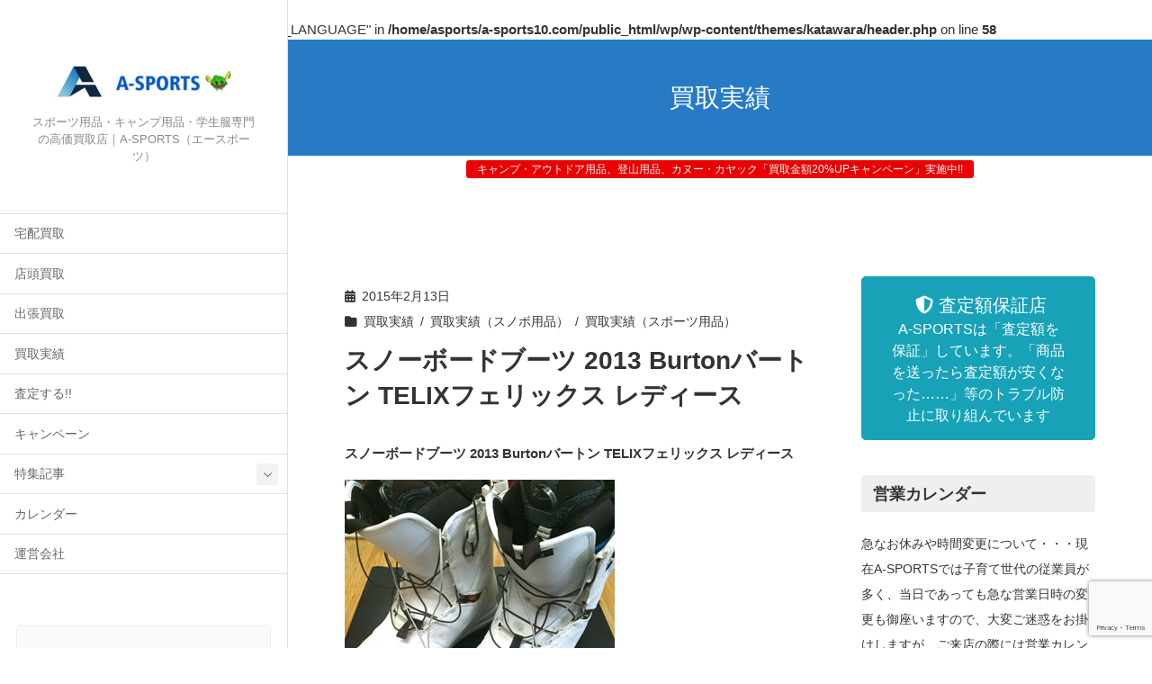

--- FILE ---
content_type: text/html; charset=UTF-8
request_url: https://a-sports10.com/history/%E3%82%B9%E3%83%8E%E3%83%BC%E3%83%9C%E3%83%BC%E3%83%89%E3%83%96%E3%83%BC%E3%83%84-2013-burton%E3%83%90%E3%83%BC%E3%83%88%E3%83%B3-telix%E3%83%95%E3%82%A7%E3%83%AA%E3%83%83%E3%82%AF%E3%82%B9-%E3%83%AC/
body_size: 30950
content:
<br />
<b>Warning</b>:  Undefined array key "HTTP_ACCEPT_LANGUAGE" in <b>/home/asports/a-sports10.com/public_html/wp/wp-content/themes/katawara/header.php</b> on line <b>58</b><br />
<!DOCTYPE html>
<html lang="ja">
<head>
	<meta charset="utf-8">
	<meta http-equiv="X-UA-Compatible" content="IE=edge">
	<meta name="viewport" content="width=device-width, initial-scale=1">
	<!-- Google tag (gtag.js) --><script async src="https://www.googletagmanager.com/gtag/js?id=G-GKH6VLESHQ"></script><script>window.dataLayer = window.dataLayer || [];function gtag(){dataLayer.push(arguments);}gtag('js', new Date());gtag('config', 'G-GKH6VLESHQ');</script>
<meta name='robots' content='index, follow, max-image-preview:large, max-snippet:-1, max-video-preview:-1' />

	<!-- This site is optimized with the Yoast SEO plugin v21.8 - https://yoast.com/wordpress/plugins/seo/ -->
	<title>スノーボードブーツ 2013 Burtonバートン TELIXフェリックス レディース - A-SPORTS</title>
	<link rel="canonical" href="https://a-sports10.com/history/スノーボードブーツ-2013-burtonバートン-telixフェリックス-レ/" />
	<meta property="og:locale" content="ja_JP" />
	<meta property="og:type" content="article" />
	<meta property="og:title" content="スノーボードブーツ 2013 Burtonバートン TELIXフェリックス レディース - A-SPORTS" />
	<meta property="og:description" content="スノーボードブーツ 2013 Burtonバートン TELIXフェリックス レディース 宅配買取 買取金額1,000円で買取しました。 メールフォーム・電話の無料査定はこちら 電話無料査定 受付時間：10時00分～19時 [&hellip;]" />
	<meta property="og:url" content="https://a-sports10.com/history/スノーボードブーツ-2013-burtonバートン-telixフェリックス-レ/" />
	<meta property="og:site_name" content="A-SPORTS" />
	<meta property="article:published_time" content="2015-02-13T07:30:55+00:00" />
	<meta property="og:image" content="https://a-sports10.com/wp/wp-content/uploads/2015/02/history-snowboardo2_1.jpg" />
	<meta property="og:image:width" content="300" />
	<meta property="og:image:height" content="300" />
	<meta property="og:image:type" content="image/jpeg" />
	<meta name="author" content="yftsr221" />
	<meta name="twitter:card" content="summary_large_image" />
	<script type="application/ld+json" class="yoast-schema-graph">{"@context":"https://schema.org","@graph":[{"@type":"WebPage","@id":"https://a-sports10.com/history/%e3%82%b9%e3%83%8e%e3%83%bc%e3%83%9c%e3%83%bc%e3%83%89%e3%83%96%e3%83%bc%e3%83%84-2013-burton%e3%83%90%e3%83%bc%e3%83%88%e3%83%b3-telix%e3%83%95%e3%82%a7%e3%83%aa%e3%83%83%e3%82%af%e3%82%b9-%e3%83%ac/","url":"https://a-sports10.com/history/%e3%82%b9%e3%83%8e%e3%83%bc%e3%83%9c%e3%83%bc%e3%83%89%e3%83%96%e3%83%bc%e3%83%84-2013-burton%e3%83%90%e3%83%bc%e3%83%88%e3%83%b3-telix%e3%83%95%e3%82%a7%e3%83%aa%e3%83%83%e3%82%af%e3%82%b9-%e3%83%ac/","name":"スノーボードブーツ 2013 Burtonバートン TELIXフェリックス レディース - A-SPORTS","isPartOf":{"@id":"https://a-sports10.com/#website"},"primaryImageOfPage":{"@id":"https://a-sports10.com/history/%e3%82%b9%e3%83%8e%e3%83%bc%e3%83%9c%e3%83%bc%e3%83%89%e3%83%96%e3%83%bc%e3%83%84-2013-burton%e3%83%90%e3%83%bc%e3%83%88%e3%83%b3-telix%e3%83%95%e3%82%a7%e3%83%aa%e3%83%83%e3%82%af%e3%82%b9-%e3%83%ac/#primaryimage"},"image":{"@id":"https://a-sports10.com/history/%e3%82%b9%e3%83%8e%e3%83%bc%e3%83%9c%e3%83%bc%e3%83%89%e3%83%96%e3%83%bc%e3%83%84-2013-burton%e3%83%90%e3%83%bc%e3%83%88%e3%83%b3-telix%e3%83%95%e3%82%a7%e3%83%aa%e3%83%83%e3%82%af%e3%82%b9-%e3%83%ac/#primaryimage"},"thumbnailUrl":"https://a-sports10.com/wp/wp-content/uploads/2015/02/history-snowboardo2_1.jpg","datePublished":"2015-02-13T07:30:55+00:00","dateModified":"2015-02-13T07:30:55+00:00","author":{"@id":"https://a-sports10.com/#/schema/person/448fd85bac1265eaedf08cf6e41d3d6d"},"breadcrumb":{"@id":"https://a-sports10.com/history/%e3%82%b9%e3%83%8e%e3%83%bc%e3%83%9c%e3%83%bc%e3%83%89%e3%83%96%e3%83%bc%e3%83%84-2013-burton%e3%83%90%e3%83%bc%e3%83%88%e3%83%b3-telix%e3%83%95%e3%82%a7%e3%83%aa%e3%83%83%e3%82%af%e3%82%b9-%e3%83%ac/#breadcrumb"},"inLanguage":"ja","potentialAction":[{"@type":"ReadAction","target":["https://a-sports10.com/history/%e3%82%b9%e3%83%8e%e3%83%bc%e3%83%9c%e3%83%bc%e3%83%89%e3%83%96%e3%83%bc%e3%83%84-2013-burton%e3%83%90%e3%83%bc%e3%83%88%e3%83%b3-telix%e3%83%95%e3%82%a7%e3%83%aa%e3%83%83%e3%82%af%e3%82%b9-%e3%83%ac/"]}]},{"@type":"ImageObject","inLanguage":"ja","@id":"https://a-sports10.com/history/%e3%82%b9%e3%83%8e%e3%83%bc%e3%83%9c%e3%83%bc%e3%83%89%e3%83%96%e3%83%bc%e3%83%84-2013-burton%e3%83%90%e3%83%bc%e3%83%88%e3%83%b3-telix%e3%83%95%e3%82%a7%e3%83%aa%e3%83%83%e3%82%af%e3%82%b9-%e3%83%ac/#primaryimage","url":"https://a-sports10.com/wp/wp-content/uploads/2015/02/history-snowboardo2_1.jpg","contentUrl":"https://a-sports10.com/wp/wp-content/uploads/2015/02/history-snowboardo2_1.jpg","width":300,"height":300},{"@type":"BreadcrumbList","@id":"https://a-sports10.com/history/%e3%82%b9%e3%83%8e%e3%83%bc%e3%83%9c%e3%83%bc%e3%83%89%e3%83%96%e3%83%bc%e3%83%84-2013-burton%e3%83%90%e3%83%bc%e3%83%88%e3%83%b3-telix%e3%83%95%e3%82%a7%e3%83%aa%e3%83%83%e3%82%af%e3%82%b9-%e3%83%ac/#breadcrumb","itemListElement":[{"@type":"ListItem","position":1,"name":"ホーム","item":"https://a-sports10.com/"},{"@type":"ListItem","position":2,"name":"ブログ","item":"https://a-sports10.com/blog/"},{"@type":"ListItem","position":3,"name":"スノーボードブーツ 2013 Burtonバートン TELIXフェリックス レディース"}]},{"@type":"WebSite","@id":"https://a-sports10.com/#website","url":"https://a-sports10.com/","name":"A-SPORTS","description":"スポーツ用品・キャンプ用品・学生服専門の高価買取店｜A-SPORTS（エースポーツ）","potentialAction":[{"@type":"SearchAction","target":{"@type":"EntryPoint","urlTemplate":"https://a-sports10.com/?s={search_term_string}"},"query-input":"required name=search_term_string"}],"inLanguage":"ja"},{"@type":"Person","@id":"https://a-sports10.com/#/schema/person/448fd85bac1265eaedf08cf6e41d3d6d","name":"yftsr221","url":"https://a-sports10.com/author/yftsr221/"}]}</script>
	<!-- / Yoast SEO plugin. -->


<link rel='dns-prefetch' href='//stats.wp.com' />
<link rel='dns-prefetch' href='//v0.wordpress.com' />
<link rel="alternate" type="application/rss+xml" title="A-SPORTS &raquo; フィード" href="https://a-sports10.com/feed/" />
<link rel="alternate" type="application/rss+xml" title="A-SPORTS &raquo; コメントフィード" href="https://a-sports10.com/comments/feed/" />
<link rel="alternate" title="oEmbed (JSON)" type="application/json+oembed" href="https://a-sports10.com/wp-json/oembed/1.0/embed?url=https%3A%2F%2Fa-sports10.com%2Fhistory%2F%25e3%2582%25b9%25e3%2583%258e%25e3%2583%25bc%25e3%2583%259c%25e3%2583%25bc%25e3%2583%2589%25e3%2583%2596%25e3%2583%25bc%25e3%2583%2584-2013-burton%25e3%2583%2590%25e3%2583%25bc%25e3%2583%2588%25e3%2583%25b3-telix%25e3%2583%2595%25e3%2582%25a7%25e3%2583%25aa%25e3%2583%2583%25e3%2582%25af%25e3%2582%25b9-%25e3%2583%25ac%2F" />
<link rel="alternate" title="oEmbed (XML)" type="text/xml+oembed" href="https://a-sports10.com/wp-json/oembed/1.0/embed?url=https%3A%2F%2Fa-sports10.com%2Fhistory%2F%25e3%2582%25b9%25e3%2583%258e%25e3%2583%25bc%25e3%2583%259c%25e3%2583%25bc%25e3%2583%2589%25e3%2583%2596%25e3%2583%25bc%25e3%2583%2584-2013-burton%25e3%2583%2590%25e3%2583%25bc%25e3%2583%2588%25e3%2583%25b3-telix%25e3%2583%2595%25e3%2582%25a7%25e3%2583%25aa%25e3%2583%2583%25e3%2582%25af%25e3%2582%25b9-%25e3%2583%25ac%2F&#038;format=xml" />
<!-- WP_Dependencies for styles
wp-img-auto-sizes-contain [] &#039;&#039; &#039;&#039; &#039;all&#039; (img:is([sizes=auto i],[sizes^=&quot;auto,&quot; i]){contain-intrinsic-size:3000px 1500px})
vkExUnit_common_style [] &#039;https://a-sports10.com/wp/wp-content/plugins/vk-all-in-one-expansion-unit/assets/css/vkExUnit_style.css&#039; &#039;9.94.1.1&#039; &#039;all&#039; (.veu_promotion-alert__content--text { border: 1px solid rgba(0,0,0,0.125); padding: 0.5em 1em; border-radius: var(--vk-size-radius); margin-bottom: var(--vk-margin-block-bottom); font-size: 0.875rem; } /* Alert Content部分に段落タグを入れた場合に最後の段落の余白を0にする */ .veu_promotion-alert__content--text p:last-of-type{ margin-bottom:0; margin-top: 0; } :root {--ver_page_top_button_url:url(https://a-sports10.com/wp/wp-content/plugins/vk-all-in-one-expansion-unit/assets/images/to-top-btn-icon.svg);}@font-face {font-weight: normal;font-style: normal;font-family: &quot;vk_sns&quot;;src: url(&quot;https://a-sports10.com/wp/wp-content/plugins/vk-all-in-one-expansion-unit/inc/sns/icons/fonts/vk_sns.eot?-bq20cj&quot;);src: url(&quot;https://a-sports10.com/wp/wp-content/plugins/vk-all-in-one-expansion-unit/inc/sns/icons/fonts/vk_sns.eot?#iefix-bq20cj&quot;) format(&quot;embedded-opentype&quot;),url(&quot;https://a-sports10.com/wp/wp-content/plugins/vk-all-in-one-expansion-unit/inc/sns/icons/fonts/vk_sns.woff?-bq20cj&quot;) format(&quot;woff&quot;),url(&quot;https://a-sports10.com/wp/wp-content/plugins/vk-all-in-one-expansion-unit/inc/sns/icons/fonts/vk_sns.ttf?-bq20cj&quot;) format(&quot;truetype&quot;),url(&quot;https://a-sports10.com/wp/wp-content/plugins/vk-all-in-one-expansion-unit/inc/sns/icons/fonts/vk_sns.svg?-bq20cj#vk_sns&quot;) format(&quot;svg&quot;);})
katawara-design-style [wp-block-library] &#039;https://a-sports10.com/wp/wp-content/themes/katawara/assets/css/style.min.css&#039; &#039;1.24.0&#039; &#039;all&#039; (/* katawara common custom */:root {--vk-color-key: #003d5b ;--vk-color-key-dark: #003149 ;--vk-color-key-vivid: #004364 ;--vk-color-primary: #003d5b ;--wp--preset--color--vk-color-primary: var(--vk-color-key);}input[type=&quot;submit&quot;]{ border-color: #003149 ; background-color: #003d5b ; }.comment .reply a,.btn-default{ color: #003d5b ; border-color: #003d5b ;}.slide .slide-text-set .btn-ghost:hover,.btn-default:focus,.btn-default:hover { border-color: #003d5b ; background-color: #003d5b ;}.wp-block-search__button:hover,.p-footer-menu li a:hover,.wp-block-rss__item-title a:hover,.wp-block-rss__item-title a:active,.wp-block-rss__item-title a:focus,.l-container .veu_card .childPage_list_body:hover,.l-container .veu_card .childPage_list_title:hover,.l-container .veu_sitemap ul&gt;li&gt;a:hover,.l-container .veu_pageList_ancestor .pageList a:hover,.veu_pageList_ancestor .current_page_item&gt;a,.veu_pageList_ancestor .pageList a:hover,.searchform .searchico:hover,.p-global-menu&gt;li a:hover,.veu_sitemap ul&gt;li&gt;a:hover{ color:#003d5b ; }.page-link .current,ul.page-numbers li span.page-numbers.current { background-color:#003d5b ; }.p-widget .tagcloud a:hover, .p-widget .tagcloud a:hover:before,.btn-outline-primary { color: #003d5b ; border-color:#003d5b ; }.btn-outline-primary:hover{ border-color:#003d5b ;}blockquote { border-color: #003d5b ; }.widget_archive ul li&gt;a:hover,.widget_categories ul li&gt;a:hover,.widget_link_list ul li&gt;a:hover,.widget_nav_menu ul li&gt;a:hover,.widget_postlist ul li&gt;a:hover,.widget_recent_entries ul li&gt;a:hover,.widget_archive ul li&gt;a:hover:before,.widget_categories ul li&gt;a:hover:before,.widget_link_list ul li&gt;a:hover:before,.widget_nav_menu ul li&gt;a:hover:before,.widget_postlist ul li&gt;a:hover:before,.widget_recent_entries ul li&gt;a:hover:before{ color: #003d5b ; }.comment .reply a:hover,.btn-default:focus,.btn-default:hover { border-color:#003d5b;background-color: #003d5b; }.p-comments-area .nav-links a,.btn-primary { background-color:#003d5b;border-color:#003149; }.p-comments-area .nav-links a:hover,.btn-primary:focus,.btn-primary:hover,.btn-primary:active { background-color:#003149;border-color:#003d5b; }.btn.btn-outline-primary:active,.btn.btn-outline-primary:focus,.btn.btn-outline-primary:hover { background-color: #003149 ; }@media screen and (max-width: 1199.98px) and (min-width: 992px){.p-global-menu&gt;li:before,.p-global-menu&gt;li.current-menu-item:before {border-bottom-color:#003149 ;}}.p-entry_footer .p-entry_meta_data-list dt { background-color:#003d5b; }.bbp-submit-wrapper .button.submit,.woocommerce a.button.alt:hover,.woocommerce-product-search button:hover,.woocommerce button.button.alt { background-color:#003149 ; }.bbp-submit-wrapper .button.submit:hover,.woocommerce a.button.alt,.woocommerce-product-search button,.woocommerce button.button.alt:hover { background-color:#003d5b ; }.woocommerce ul.product_list_widget li a:hover img { border-color:#003d5b; }.l-container .veu_pageList_ancestor .current_page_item&gt;a,.veu_color_txt_key { color:#003149 ; }.veu_color_bg_key { background-color:#003149 ; }.veu_color_border_key { border-color:#003149 ; } /* vk-mobile-nav */:root {--vk-mobile-nav-menu-btn-bg-src: url(&quot;https://a-sports10.com/wp/wp-content/themes/katawara/inc/vk-mobile-nav/package/images/vk-menu-btn-black.svg&quot;);--vk-mobile-nav-menu-btn-close-bg-src: url(&quot;https://a-sports10.com/wp/wp-content/themes/katawara/inc/vk-mobile-nav/package/images/vk-menu-close-black.svg&quot;);--vk-menu-acc-icon-open-black-bg-src: url(&quot;https://a-sports10.com/wp/wp-content/themes/katawara/inc/vk-mobile-nav/package/images/vk-menu-acc-icon-open-black.svg&quot;);--vk-menu-acc-icon-open-white-bg-src: url(&quot;https://a-sports10.com/wp/wp-content/themes/katawara/inc/vk-mobile-nav/package/images/vk-menu-acc-icon-open-white.svg&quot;);--vk-menu-acc-icon-close-black-bg-src: url(&quot;https://a-sports10.com/wp/wp-content/themes/katawara/inc/vk-mobile-nav/package/images/vk-menu-close-black.svg&quot;);--vk-menu-acc-icon-close-white-bg-src: url(&quot;https://a-sports10.com/wp/wp-content/themes/katawara/inc/vk-mobile-nav/package/images/vk-menu-close-white.svg&quot;);} /* Pro Title Design */ .l-main-section .l-main-section_title { background-color:unset;position: relative;border:none;padding:unset;margin-left: auto;margin-right: auto;border-radius:unset;outline: unset;outline-offset: unset;box-shadow: unset;content:none;overflow: unset;text-align:center;}.l-main-section .l-main-section_title a { color:#333;}.l-main-section .l-main-section_title::before { background-color:unset;position: relative;border:none;padding:unset;margin-left: auto;margin-right: auto;border-radius:unset;outline: unset;outline-offset: unset;box-shadow: unset;content:none;overflow: unset;}.l-main-section .l-main-section_title::after { background-color:unset;position: relative;border:none;padding:unset;margin-left: auto;margin-right: auto;border-radius:unset;outline: unset;outline-offset: unset;box-shadow: unset;content:none;overflow: unset;}.l-side-section .p-widget-side_title { background-color:unset;position: relative;border:none;padding:unset;margin-left: auto;margin-right: auto;border-radius:unset;outline: unset;outline-offset: unset;box-shadow: unset;content:none;overflow: unset;color: #333;background-color: #efefef;padding: 0.6em 0.7em 0.5em;margin-bottom:1.2em;border-radius: 4px;}.l-side-section .p-widget-side_title a { color:#333;}.l-side-section .p-widget-side_title::before { background-color:unset;position: relative;border:none;padding:unset;margin-left: auto;margin-right: auto;border-radius:unset;outline: unset;outline-offset: unset;box-shadow: unset;content:none;overflow: unset;}.l-side-section .p-widget-side_title::after { background-color:unset;position: relative;border:none;padding:unset;margin-left: auto;margin-right: auto;border-radius:unset;outline: unset;outline-offset: unset;box-shadow: unset;content:none;overflow: unset;}.p-widget-footer .p-widget-footer_title { background-color:unset;position: relative;border:none;padding:unset;margin-left: auto;margin-right: auto;border-radius:unset;outline: unset;outline-offset: unset;box-shadow: unset;content:none;overflow: unset;color:#333;border:none;display: flex;align-items: center;text-align: center;margin-bottom:1.2em;padding:0;}.p-widget-footer .p-widget-footer_title a { color:#333;}.p-widget-footer .p-widget-footer_title::before { content: &quot;&quot;;flex-grow: 1;border-bottom: 1px solid #333;margin-right: 1em;top: unset;position: unset;width: unset;border-top: none;}.p-widget-footer .p-widget-footer_title::after { content: &quot;&quot;;flex-grow: 1;border-bottom: 1px solid #333;margin-left: 1em;bottom: unset;position: unset;width: unset;border-top: none;}h2 { background-color:unset;position: relative;border:none;padding:unset;margin-left: auto;margin-right: auto;border-radius:unset;outline: unset;outline-offset: unset;box-shadow: unset;content:none;overflow: unset;background-color:#003d5b;padding: 0.6em 0.7em 0.5em;margin-bottom:1.2em;color:#fff;border-radius:4px;}h2 a { color:#fff;}h2::before { background-color:unset;position: relative;border:none;padding:unset;margin-left: auto;margin-right: auto;border-radius:unset;outline: unset;outline-offset: unset;box-shadow: unset;content:none;overflow: unset;}h2::after { background-color:unset;position: relative;border:none;padding:unset;margin-left: auto;margin-right: auto;border-radius:unset;outline: unset;outline-offset: unset;box-shadow: unset;content:none;overflow: unset;}h3 { background-color:unset;position: relative;border:none;padding:unset;margin-left: auto;margin-right: auto;border-radius:unset;outline: unset;outline-offset: unset;box-shadow: unset;content:none;overflow: unset;color: #333;background-color: #efefef;padding: 0.6em 0.7em 0.5em;margin-bottom:1.2em;border-radius: 4px;}h3 a { color:#333;}h3::before { background-color:unset;position: relative;border:none;padding:unset;margin-left: auto;margin-right: auto;border-radius:unset;outline: unset;outline-offset: unset;box-shadow: unset;content:none;overflow: unset;}h3::after { background-color:unset;position: relative;border:none;padding:unset;margin-left: auto;margin-right: auto;border-radius:unset;outline: unset;outline-offset: unset;box-shadow: unset;content:none;overflow: unset;}h4 { background-color:unset;position: relative;border:none;padding:unset;margin-left: auto;margin-right: auto;border-radius:unset;outline: unset;outline-offset: unset;box-shadow: unset;content:none;overflow: unset;color: #333;background-color: #efefef;padding: 0.6em 0.7em 0.5em;margin-bottom:1.2em;border-radius: 4px;}h4 a { color:#333;}h4::before { background-color:unset;position: relative;border:none;padding:unset;margin-left: auto;margin-right: auto;border-radius:unset;outline: unset;outline-offset: unset;box-shadow: unset;content:none;overflow: unset;}h4::after { background-color:unset;position: relative;border:none;padding:unset;margin-left: auto;margin-right: auto;border-radius:unset;outline: unset;outline-offset: unset;box-shadow: unset;content:none;overflow: unset;} .vk-campaign-text{background:#ffffff;color:#dd3333;}.vk-campaign-text_btn,.vk-campaign-text_btn:link,.vk-campaign-text_btn:visited,.vk-campaign-text_btn:focus,.vk-campaign-text_btn:active{background:#e80202;color:#ffffff;}a.vk-campaign-text_btn:hover{background:#dd3333;color:#fff;}.vk-campaign-text_link,.vk-campaign-text_link:link,.vk-campaign-text_link:hover,.vk-campaign-text_link:visited,.vk-campaign-text_link:active,.vk-campaign-text_link:focus{color:#dd3333;} /* Font switch */.p-site-header-brand_logo{ font-family:&quot;游ゴシック Medium&quot;,&quot;Yu Gothic Medium&quot;,&quot;游ゴシック体&quot;,YuGothic,&quot;ヒラギノ角ゴ ProN W3&quot;, Hiragino Kaku Gothic ProN,sans-serif;font-display: swap;}.l-site-header_global-menu,.vk-mobile-nav .menu,.mobile-fix-nav-menu{ font-family:&quot;游ゴシック Medium&quot;,&quot;Yu Gothic Medium&quot;,&quot;游ゴシック体&quot;,YuGothic,&quot;ヒラギノ角ゴ ProN W3&quot;, Hiragino Kaku Gothic ProN,sans-serif;font-display: swap;}h1,h2,h3,h4,h5,h6,dt,.p-page-header_title,.l-side-section .p-widget_title{ font-family:&quot;游ゴシック Medium&quot;,&quot;Yu Gothic Medium&quot;,&quot;游ゴシック体&quot;,YuGothic,&quot;ヒラギノ角ゴ ProN W3&quot;, Hiragino Kaku Gothic ProN,sans-serif;font-display: swap;}body{ font-family:&quot;游ゴシック Medium&quot;,&quot;Yu Gothic Medium&quot;,&quot;游ゴシック体&quot;,YuGothic,&quot;ヒラギノ角ゴ ProN W3&quot;, Hiragino Kaku Gothic ProN,sans-serif;font-display: swap;} /* page header */.p-page-header{ position:relative;color:#ffffff;text-align:center;background-color:#277bc4;} .l-site-footer-upper{padding:0;} .l-site-footer {background-color:#005699;color:#ffffff;}.p-widget-footer .p-widget-footer_title{color:#ffffff;}.p-footer-menu li a,.p-widget-footer .nav li a,.p-widget-footer ul li a,.p-widget-footer .p-widget-archive a:before,.p-widget-footer .menu-all-pages-container ul li .sub-menu li a::before,.p-widget.p-widget-footer .tagcloud a::before,.p-widget.p-widget-footer a {color:#ffffff;}:root {
								--color-footer-border:rgba(255, 255, 255, 0.2);
							}
							.p-widget-footer {
								--vk-color-border-zuru:rgba(0.0.0.0.2);
								--vk-color-border-hr:rgba(255, 255, 255, 0.2);
							}
							.p-widget-footer .vk_post .vk_post_date,
							.p-widget-footer .contact_txt_tel{
								color:#ffffff;
							}
							.p-widget-footer .veu_card .btn-primary {
								background-color:#004d8a;
							}
							.p-widget-footer .veu_card,
							.p-widget-footer .veu_card .btn-primary,
							.p-widget-footer .veu_postList .postList_miniThumb .postList_item,
							.p-widget-footer .p-widget-footer_title,
							.p-widget-footer .p-widget-footer_title::before,
							.p-widget-footer .p-widget-footer_title::after {
								border-color:rgba(255, 255, 255, 0.5);
							}
							)
katawara-customize-preview [katawara-design-style] &#039;https://a-sports10.com/wp/wp-content/themes/katawara/assets/css/customize-preview.min.css&#039; &#039;1.24.0&#039; &#039;all&#039; ()
wp-block-library [] &#039;&#039; &#039;&#039; &#039;&#039; (/home/asports/a-sports10.com/public_html/wp//wp-includes/css/dist/block-library/common.min.css replace .min :root{--wp-block-synced-color:#7a00df;--wp-block-synced-color--rgb:122,0,223;--wp-bound-block-color:var(--wp-block-synced-color);--wp-editor-canvas-background:#ddd;--wp-admin-theme-color:#007cba;--wp-admin-theme-color--rgb:0,124,186;--wp-admin-theme-color-darker-10:#006ba1;--wp-admin-theme-color-darker-10--rgb:0,107,160.5;--wp-admin-theme-color-darker-20:#005a87;--wp-admin-theme-color-darker-20--rgb:0,90,135;--wp-admin-border-width-focus:2px}@media (min-resolution:192dpi){:root{--wp-admin-border-width-focus:1.5px}}.wp-element-button{cursor:pointer}:root .has-very-light-gray-background-color{background-color:#eee}:root .has-very-dark-gray-background-color{background-color:#313131}:root .has-very-light-gray-color{color:#eee}:root .has-very-dark-gray-color{color:#313131}:root .has-vivid-green-cyan-to-vivid-cyan-blue-gradient-background{background:linear-gradient(135deg,#00d084,#0693e3)}:root .has-purple-crush-gradient-background{background:linear-gradient(135deg,#34e2e4,#4721fb 50%,#ab1dfe)}:root .has-hazy-dawn-gradient-background{background:linear-gradient(135deg,#faaca8,#dad0ec)}:root .has-subdued-olive-gradient-background{background:linear-gradient(135deg,#fafae1,#67a671)}:root .has-atomic-cream-gradient-background{background:linear-gradient(135deg,#fdd79a,#004a59)}:root .has-nightshade-gradient-background{background:linear-gradient(135deg,#330968,#31cdcf)}:root .has-midnight-gradient-background{background:linear-gradient(135deg,#020381,#2874fc)}:root{--wp--preset--font-size--normal:16px;--wp--preset--font-size--huge:42px}.has-regular-font-size{font-size:1em}.has-larger-font-size{font-size:2.625em}.has-normal-font-size{font-size:var(--wp--preset--font-size--normal)}.has-huge-font-size{font-size:var(--wp--preset--font-size--huge)}.has-text-align-center{text-align:center}.has-text-align-left{text-align:left}.has-text-align-right{text-align:right}.has-fit-text{white-space:nowrap!important}#end-resizable-editor-section{display:none}.aligncenter{clear:both}.items-justified-left{justify-content:flex-start}.items-justified-center{justify-content:center}.items-justified-right{justify-content:flex-end}.items-justified-space-between{justify-content:space-between}.screen-reader-text{border:0;clip-path:inset(50%);height:1px;margin:-1px;overflow:hidden;padding:0;position:absolute;width:1px;word-wrap:normal!important}.screen-reader-text:focus{background-color:#ddd;clip-path:none;color:#444;display:block;font-size:1em;height:auto;left:5px;line-height:normal;padding:15px 23px 14px;text-decoration:none;top:5px;width:auto;z-index:100000}html :where(.has-border-color){border-style:solid}html :where([style*=border-top-color]){border-top-style:solid}html :where([style*=border-right-color]){border-right-style:solid}html :where([style*=border-bottom-color]){border-bottom-style:solid}html :where([style*=border-left-color]){border-left-style:solid}html :where([style*=border-width]){border-style:solid}html :where([style*=border-top-width]){border-top-style:solid}html :where([style*=border-right-width]){border-right-style:solid}html :where([style*=border-bottom-width]){border-bottom-style:solid}html :where([style*=border-left-width]){border-left-style:solid}html :where(img[class*=wp-image-]){height:auto;max-width:100%}:where(figure){margin:0 0 1em}html :where(.is-position-sticky){--wp-admin--admin-bar--position-offset:var(--wp-admin--admin-bar--height,0px)}@media screen and (max-width:600px){html :where(.is-position-sticky){--wp-admin--admin-bar--position-offset:0px}} .has-text-align-justify{text-align:justify;} .vk-cols--reverse{flex-direction:row-reverse}.vk-cols--hasbtn{margin-bottom:0}.vk-cols--hasbtn&gt;.row&gt;.vk_gridColumn_item,.vk-cols--hasbtn&gt;.wp-block-column{position:relative;padding-bottom:3em}.vk-cols--hasbtn&gt;.row&gt;.vk_gridColumn_item&gt;.wp-block-buttons,.vk-cols--hasbtn&gt;.row&gt;.vk_gridColumn_item&gt;.vk_button,.vk-cols--hasbtn&gt;.wp-block-column&gt;.wp-block-buttons,.vk-cols--hasbtn&gt;.wp-block-column&gt;.vk_button{position:absolute;bottom:0;width:100%}.vk-cols--fit.wp-block-columns{gap:0}.vk-cols--fit.wp-block-columns,.vk-cols--fit.wp-block-columns:not(.is-not-stacked-on-mobile){margin-top:0;margin-bottom:0;justify-content:space-between}.vk-cols--fit.wp-block-columns&gt;.wp-block-column *:last-child,.vk-cols--fit.wp-block-columns:not(.is-not-stacked-on-mobile)&gt;.wp-block-column *:last-child{margin-bottom:0}.vk-cols--fit.wp-block-columns&gt;.wp-block-column&gt;.wp-block-cover,.vk-cols--fit.wp-block-columns:not(.is-not-stacked-on-mobile)&gt;.wp-block-column&gt;.wp-block-cover{margin-top:0}.vk-cols--fit.wp-block-columns.has-background,.vk-cols--fit.wp-block-columns:not(.is-not-stacked-on-mobile).has-background{padding:0}@media(max-width: 599px){.vk-cols--fit.wp-block-columns:not(.has-background)&gt;.wp-block-column:not(.has-background),.vk-cols--fit.wp-block-columns:not(.is-not-stacked-on-mobile):not(.has-background)&gt;.wp-block-column:not(.has-background){padding-left:0 !important;padding-right:0 !important}}@media(min-width: 782px){.vk-cols--fit.wp-block-columns .block-editor-block-list__block.wp-block-column:not(:first-child),.vk-cols--fit.wp-block-columns&gt;.wp-block-column:not(:first-child),.vk-cols--fit.wp-block-columns:not(.is-not-stacked-on-mobile) .block-editor-block-list__block.wp-block-column:not(:first-child),.vk-cols--fit.wp-block-columns:not(.is-not-stacked-on-mobile)&gt;.wp-block-column:not(:first-child){margin-left:0}}@media(min-width: 600px)and (max-width: 781px){.vk-cols--fit.wp-block-columns .wp-block-column:nth-child(2n),.vk-cols--fit.wp-block-columns:not(.is-not-stacked-on-mobile) .wp-block-column:nth-child(2n){margin-left:0}.vk-cols--fit.wp-block-columns .wp-block-column:not(:only-child),.vk-cols--fit.wp-block-columns:not(.is-not-stacked-on-mobile) .wp-block-column:not(:only-child){flex-basis:50% !important}}.vk-cols--fit--gap1.wp-block-columns{gap:1px}@media(min-width: 600px)and (max-width: 781px){.vk-cols--fit--gap1.wp-block-columns .wp-block-column:not(:only-child){flex-basis:calc(50% - 1px) !important}}.vk-cols--fit.vk-cols--grid&gt;.block-editor-block-list__block,.vk-cols--fit.vk-cols--grid&gt;.wp-block-column,.vk-cols--fit.vk-cols--grid:not(.is-not-stacked-on-mobile)&gt;.block-editor-block-list__block,.vk-cols--fit.vk-cols--grid:not(.is-not-stacked-on-mobile)&gt;.wp-block-column{flex-basis:50%;box-sizing:border-box}@media(max-width: 599px){.vk-cols--fit.vk-cols--grid.vk-cols--grid--alignfull&gt;.wp-block-column:nth-child(2)&gt;.wp-block-cover,.vk-cols--fit.vk-cols--grid:not(.is-not-stacked-on-mobile).vk-cols--grid--alignfull&gt;.wp-block-column:nth-child(2)&gt;.wp-block-cover{width:100vw;margin-right:calc((100% - 100vw)/2);margin-left:calc((100% - 100vw)/2)}}@media(min-width: 600px){.vk-cols--fit.vk-cols--grid.vk-cols--grid--alignfull&gt;.wp-block-column:nth-child(2)&gt;.wp-block-cover,.vk-cols--fit.vk-cols--grid:not(.is-not-stacked-on-mobile).vk-cols--grid--alignfull&gt;.wp-block-column:nth-child(2)&gt;.wp-block-cover{margin-right:calc(100% - 50vw);width:50vw}}@media(min-width: 600px){.vk-cols--fit.vk-cols--grid.vk-cols--grid--alignfull.vk-cols--reverse&gt;.wp-block-column,.vk-cols--fit.vk-cols--grid:not(.is-not-stacked-on-mobile).vk-cols--grid--alignfull.vk-cols--reverse&gt;.wp-block-column{margin-left:0;margin-right:0}.vk-cols--fit.vk-cols--grid.vk-cols--grid--alignfull.vk-cols--reverse&gt;.wp-block-column:nth-child(2)&gt;.wp-block-cover,.vk-cols--fit.vk-cols--grid:not(.is-not-stacked-on-mobile).vk-cols--grid--alignfull.vk-cols--reverse&gt;.wp-block-column:nth-child(2)&gt;.wp-block-cover{margin-left:calc(100% - 50vw)}}.vk-cols--menu h2,.vk-cols--menu h3,.vk-cols--menu h4,.vk-cols--menu h5{margin-bottom:.2em;text-shadow:#000 0 0 10px}.vk-cols--menu h2:first-child,.vk-cols--menu h3:first-child,.vk-cols--menu h4:first-child,.vk-cols--menu h5:first-child{margin-top:0}.vk-cols--menu p{margin-bottom:1rem;text-shadow:#000 0 0 10px}.vk-cols--menu .wp-block-cover__inner-container:last-child{margin-bottom:0}.vk-cols--fitbnrs .wp-block-column .wp-block-cover:hover img{filter:unset}.vk-cols--fitbnrs .wp-block-column .wp-block-cover:hover{background-color:unset}.vk-cols--fitbnrs .wp-block-column .wp-block-cover:hover .wp-block-cover__image-background{filter:unset !important}.vk-cols--fitbnrs .wp-block-cover__inner-container{position:absolute;height:100%;width:100%}.vk-cols--fitbnrs .vk_button{height:100%;margin:0}.vk-cols--fitbnrs .vk_button .vk_button_btn,.vk-cols--fitbnrs .vk_button .btn{height:100%;width:100%;border:none;box-shadow:none;background-color:unset !important;transition:unset}.vk-cols--fitbnrs .vk_button .vk_button_btn:hover,.vk-cols--fitbnrs .vk_button .btn:hover{transition:unset}.vk-cols--fitbnrs .vk_button .vk_button_btn:after,.vk-cols--fitbnrs .vk_button .btn:after{border:none}.vk-cols--fitbnrs .vk_button .vk_button_link_txt{width:100%;position:absolute;top:50%;left:50%;transform:translateY(-50%) translateX(-50%);font-size:2rem;text-shadow:#000 0 0 10px}.vk-cols--fitbnrs .vk_button .vk_button_link_subCaption{width:100%;position:absolute;top:calc(50% + 2.2em);left:50%;transform:translateY(-50%) translateX(-50%);text-shadow:#000 0 0 10px}@media(min-width: 992px){.vk-cols--media.wp-block-columns{gap:3rem}}.vk-fit-map figure{margin-bottom:0}.vk-fit-map iframe{position:relative;margin-bottom:0;display:block;max-height:400px;width:100vw}.vk-fit-map:is(.alignfull,.alignwide) div{max-width:100%}.vk-table--th--width25 :where(tr&gt;*:first-child){width:25%}.vk-table--th--width30 :where(tr&gt;*:first-child){width:30%}.vk-table--th--width35 :where(tr&gt;*:first-child){width:35%}.vk-table--th--width40 :where(tr&gt;*:first-child){width:40%}.vk-table--th--bg-bright :where(tr&gt;*:first-child){background-color:var(--wp--preset--color--bg-secondary, rgba(0, 0, 0, 0.05))}@media(max-width: 599px){.vk-table--mobile-block :is(th,td){width:100%;display:block}.vk-table--mobile-block.wp-block-table table :is(th,td){border-top:none}}.vk-table--width--th25 :where(tr&gt;*:first-child){width:25%}.vk-table--width--th30 :where(tr&gt;*:first-child){width:30%}.vk-table--width--th35 :where(tr&gt;*:first-child){width:35%}.vk-table--width--th40 :where(tr&gt;*:first-child){width:40%}.no-margin{margin:0}@media(max-width: 599px){.wp-block-image.vk-aligncenter--mobile&gt;.alignright{float:none;margin-left:auto;margin-right:auto}.vk-no-padding-horizontal--mobile{padding-left:0 !important;padding-right:0 !important}} /* VK Color Palettes */ /*wp_block_styles_on_demand_placeholder:696e250c2d71a*/ /wp-includes/css/dist/block-library/common.min.css)
classic-theme-styles [] &#039;&#039; &#039;&#039; &#039;&#039; (/home/asports/a-sports10.com/public_html/wp/wp-includes/css/classic-themes.min.css /wp-includes/css/classic-themes.min.css /*! This file is auto-generated */
.wp-block-button__link{color:#fff;background-color:#32373c;border-radius:9999px;box-shadow:none;text-decoration:none;padding:calc(.667em + 2px) calc(1.333em + 2px);font-size:1.125em}.wp-block-file__button{background:#32373c;color:#fff;text-decoration:none})
contact-form-7 [] &#039;https://a-sports10.com/wp/wp-content/plugins/contact-form-7/includes/css/styles.css&#039; &#039;5.8.6&#039; &#039;all&#039; ()
veu-cta [] &#039;https://a-sports10.com/wp/wp-content/plugins/vk-all-in-one-expansion-unit/inc/call-to-action/package/assets/css/style.css&#039; &#039;9.94.1.1&#039; &#039;all&#039; ()
vk-swiper-style [] &#039;https://a-sports10.com/wp/wp-content/plugins/vk-blocks-pro/vendor/vektor-inc/vk-swiper/src/assets/css/swiper-bundle.min.css&#039; &#039;11.0.2&#039; &#039;all&#039; ()
katawara-child-style [katawara-design-style] &#039;https://a-sports10.com/wp/wp-content/themes/katawara-child/style.css&#039; &#039;0.0.1&#039; &#039;all&#039; ()
vk-blocks-build-css [] &#039;https://a-sports10.com/wp/wp-content/plugins/vk-blocks-pro/build/block-build.css&#039; &#039;1.67.0.0&#039; &#039;all&#039; (:root {--vk_flow-arrow: url(https://a-sports10.com/wp/wp-content/plugins/vk-blocks-pro/inc/vk-blocks/images/arrow_bottom.svg);--vk_image-mask-wave01: url(https://a-sports10.com/wp/wp-content/plugins/vk-blocks-pro/inc/vk-blocks/images/wave01.svg);--vk_image-mask-wave02: url(https://a-sports10.com/wp/wp-content/plugins/vk-blocks-pro/inc/vk-blocks/images/wave02.svg);--vk_image-mask-wave03: url(https://a-sports10.com/wp/wp-content/plugins/vk-blocks-pro/inc/vk-blocks/images/wave03.svg);--vk_image-mask-wave04: url(https://a-sports10.com/wp/wp-content/plugins/vk-blocks-pro/inc/vk-blocks/images/wave04.svg);} 
	:root {

		--vk-balloon-border-width:1px;

		--vk-balloon-speech-offset:-12px;
	}
	)
vk-font-awesome [] &#039;https://a-sports10.com/wp/wp-content/themes/katawara/vendor/vektor-inc/font-awesome-versions/src/versions/6/css/all.min.css&#039; &#039;6.4.2&#039; &#039;all&#039; ()
jetpack_css [] &#039;https://a-sports10.com/wp/wp-content/plugins/jetpack/css/jetpack.css&#039; &#039;13.0.1&#039; &#039;all&#039; (replace)
-->
<style id='wp-img-auto-sizes-contain-inline-css' type='text/css'>
img:is([sizes=auto i],[sizes^="auto," i]){contain-intrinsic-size:3000px 1500px}
/*# sourceURL=wp-img-auto-sizes-contain-inline-css */
</style>
<link rel='stylesheet' id='vkExUnit_common_style-css' href='https://a-sports10.com/wp/wp-content/plugins/vk-all-in-one-expansion-unit/assets/css/vkExUnit_style.css?ver=9.94.1.1' type='text/css' media='all' />
<style id='vkExUnit_common_style-inline-css' type='text/css'>
.veu_promotion-alert__content--text { border: 1px solid rgba(0,0,0,0.125); padding: 0.5em 1em; border-radius: var(--vk-size-radius); margin-bottom: var(--vk-margin-block-bottom); font-size: 0.875rem; } /* Alert Content部分に段落タグを入れた場合に最後の段落の余白を0にする */ .veu_promotion-alert__content--text p:last-of-type{ margin-bottom:0; margin-top: 0; }
:root {--ver_page_top_button_url:url(https://a-sports10.com/wp/wp-content/plugins/vk-all-in-one-expansion-unit/assets/images/to-top-btn-icon.svg);}@font-face {font-weight: normal;font-style: normal;font-family: "vk_sns";src: url("https://a-sports10.com/wp/wp-content/plugins/vk-all-in-one-expansion-unit/inc/sns/icons/fonts/vk_sns.eot?-bq20cj");src: url("https://a-sports10.com/wp/wp-content/plugins/vk-all-in-one-expansion-unit/inc/sns/icons/fonts/vk_sns.eot?#iefix-bq20cj") format("embedded-opentype"),url("https://a-sports10.com/wp/wp-content/plugins/vk-all-in-one-expansion-unit/inc/sns/icons/fonts/vk_sns.woff?-bq20cj") format("woff"),url("https://a-sports10.com/wp/wp-content/plugins/vk-all-in-one-expansion-unit/inc/sns/icons/fonts/vk_sns.ttf?-bq20cj") format("truetype"),url("https://a-sports10.com/wp/wp-content/plugins/vk-all-in-one-expansion-unit/inc/sns/icons/fonts/vk_sns.svg?-bq20cj#vk_sns") format("svg");}
/*# sourceURL=vkExUnit_common_style-inline-css */
</style>
<style id='wp-block-library-inline-css' type='text/css'>
:root{--wp-block-synced-color:#7a00df;--wp-block-synced-color--rgb:122,0,223;--wp-bound-block-color:var(--wp-block-synced-color);--wp-editor-canvas-background:#ddd;--wp-admin-theme-color:#007cba;--wp-admin-theme-color--rgb:0,124,186;--wp-admin-theme-color-darker-10:#006ba1;--wp-admin-theme-color-darker-10--rgb:0,107,160.5;--wp-admin-theme-color-darker-20:#005a87;--wp-admin-theme-color-darker-20--rgb:0,90,135;--wp-admin-border-width-focus:2px}@media (min-resolution:192dpi){:root{--wp-admin-border-width-focus:1.5px}}.wp-element-button{cursor:pointer}:root .has-very-light-gray-background-color{background-color:#eee}:root .has-very-dark-gray-background-color{background-color:#313131}:root .has-very-light-gray-color{color:#eee}:root .has-very-dark-gray-color{color:#313131}:root .has-vivid-green-cyan-to-vivid-cyan-blue-gradient-background{background:linear-gradient(135deg,#00d084,#0693e3)}:root .has-purple-crush-gradient-background{background:linear-gradient(135deg,#34e2e4,#4721fb 50%,#ab1dfe)}:root .has-hazy-dawn-gradient-background{background:linear-gradient(135deg,#faaca8,#dad0ec)}:root .has-subdued-olive-gradient-background{background:linear-gradient(135deg,#fafae1,#67a671)}:root .has-atomic-cream-gradient-background{background:linear-gradient(135deg,#fdd79a,#004a59)}:root .has-nightshade-gradient-background{background:linear-gradient(135deg,#330968,#31cdcf)}:root .has-midnight-gradient-background{background:linear-gradient(135deg,#020381,#2874fc)}:root{--wp--preset--font-size--normal:16px;--wp--preset--font-size--huge:42px}.has-regular-font-size{font-size:1em}.has-larger-font-size{font-size:2.625em}.has-normal-font-size{font-size:var(--wp--preset--font-size--normal)}.has-huge-font-size{font-size:var(--wp--preset--font-size--huge)}.has-text-align-center{text-align:center}.has-text-align-left{text-align:left}.has-text-align-right{text-align:right}.has-fit-text{white-space:nowrap!important}#end-resizable-editor-section{display:none}.aligncenter{clear:both}.items-justified-left{justify-content:flex-start}.items-justified-center{justify-content:center}.items-justified-right{justify-content:flex-end}.items-justified-space-between{justify-content:space-between}.screen-reader-text{border:0;clip-path:inset(50%);height:1px;margin:-1px;overflow:hidden;padding:0;position:absolute;width:1px;word-wrap:normal!important}.screen-reader-text:focus{background-color:#ddd;clip-path:none;color:#444;display:block;font-size:1em;height:auto;left:5px;line-height:normal;padding:15px 23px 14px;text-decoration:none;top:5px;width:auto;z-index:100000}html :where(.has-border-color){border-style:solid}html :where([style*=border-top-color]){border-top-style:solid}html :where([style*=border-right-color]){border-right-style:solid}html :where([style*=border-bottom-color]){border-bottom-style:solid}html :where([style*=border-left-color]){border-left-style:solid}html :where([style*=border-width]){border-style:solid}html :where([style*=border-top-width]){border-top-style:solid}html :where([style*=border-right-width]){border-right-style:solid}html :where([style*=border-bottom-width]){border-bottom-style:solid}html :where([style*=border-left-width]){border-left-style:solid}html :where(img[class*=wp-image-]){height:auto;max-width:100%}:where(figure){margin:0 0 1em}html :where(.is-position-sticky){--wp-admin--admin-bar--position-offset:var(--wp-admin--admin-bar--height,0px)}@media screen and (max-width:600px){html :where(.is-position-sticky){--wp-admin--admin-bar--position-offset:0px}}
.has-text-align-justify{text-align:justify;}
.vk-cols--reverse{flex-direction:row-reverse}.vk-cols--hasbtn{margin-bottom:0}.vk-cols--hasbtn>.row>.vk_gridColumn_item,.vk-cols--hasbtn>.wp-block-column{position:relative;padding-bottom:3em}.vk-cols--hasbtn>.row>.vk_gridColumn_item>.wp-block-buttons,.vk-cols--hasbtn>.row>.vk_gridColumn_item>.vk_button,.vk-cols--hasbtn>.wp-block-column>.wp-block-buttons,.vk-cols--hasbtn>.wp-block-column>.vk_button{position:absolute;bottom:0;width:100%}.vk-cols--fit.wp-block-columns{gap:0}.vk-cols--fit.wp-block-columns,.vk-cols--fit.wp-block-columns:not(.is-not-stacked-on-mobile){margin-top:0;margin-bottom:0;justify-content:space-between}.vk-cols--fit.wp-block-columns>.wp-block-column *:last-child,.vk-cols--fit.wp-block-columns:not(.is-not-stacked-on-mobile)>.wp-block-column *:last-child{margin-bottom:0}.vk-cols--fit.wp-block-columns>.wp-block-column>.wp-block-cover,.vk-cols--fit.wp-block-columns:not(.is-not-stacked-on-mobile)>.wp-block-column>.wp-block-cover{margin-top:0}.vk-cols--fit.wp-block-columns.has-background,.vk-cols--fit.wp-block-columns:not(.is-not-stacked-on-mobile).has-background{padding:0}@media(max-width: 599px){.vk-cols--fit.wp-block-columns:not(.has-background)>.wp-block-column:not(.has-background),.vk-cols--fit.wp-block-columns:not(.is-not-stacked-on-mobile):not(.has-background)>.wp-block-column:not(.has-background){padding-left:0 !important;padding-right:0 !important}}@media(min-width: 782px){.vk-cols--fit.wp-block-columns .block-editor-block-list__block.wp-block-column:not(:first-child),.vk-cols--fit.wp-block-columns>.wp-block-column:not(:first-child),.vk-cols--fit.wp-block-columns:not(.is-not-stacked-on-mobile) .block-editor-block-list__block.wp-block-column:not(:first-child),.vk-cols--fit.wp-block-columns:not(.is-not-stacked-on-mobile)>.wp-block-column:not(:first-child){margin-left:0}}@media(min-width: 600px)and (max-width: 781px){.vk-cols--fit.wp-block-columns .wp-block-column:nth-child(2n),.vk-cols--fit.wp-block-columns:not(.is-not-stacked-on-mobile) .wp-block-column:nth-child(2n){margin-left:0}.vk-cols--fit.wp-block-columns .wp-block-column:not(:only-child),.vk-cols--fit.wp-block-columns:not(.is-not-stacked-on-mobile) .wp-block-column:not(:only-child){flex-basis:50% !important}}.vk-cols--fit--gap1.wp-block-columns{gap:1px}@media(min-width: 600px)and (max-width: 781px){.vk-cols--fit--gap1.wp-block-columns .wp-block-column:not(:only-child){flex-basis:calc(50% - 1px) !important}}.vk-cols--fit.vk-cols--grid>.block-editor-block-list__block,.vk-cols--fit.vk-cols--grid>.wp-block-column,.vk-cols--fit.vk-cols--grid:not(.is-not-stacked-on-mobile)>.block-editor-block-list__block,.vk-cols--fit.vk-cols--grid:not(.is-not-stacked-on-mobile)>.wp-block-column{flex-basis:50%;box-sizing:border-box}@media(max-width: 599px){.vk-cols--fit.vk-cols--grid.vk-cols--grid--alignfull>.wp-block-column:nth-child(2)>.wp-block-cover,.vk-cols--fit.vk-cols--grid:not(.is-not-stacked-on-mobile).vk-cols--grid--alignfull>.wp-block-column:nth-child(2)>.wp-block-cover{width:100vw;margin-right:calc((100% - 100vw)/2);margin-left:calc((100% - 100vw)/2)}}@media(min-width: 600px){.vk-cols--fit.vk-cols--grid.vk-cols--grid--alignfull>.wp-block-column:nth-child(2)>.wp-block-cover,.vk-cols--fit.vk-cols--grid:not(.is-not-stacked-on-mobile).vk-cols--grid--alignfull>.wp-block-column:nth-child(2)>.wp-block-cover{margin-right:calc(100% - 50vw);width:50vw}}@media(min-width: 600px){.vk-cols--fit.vk-cols--grid.vk-cols--grid--alignfull.vk-cols--reverse>.wp-block-column,.vk-cols--fit.vk-cols--grid:not(.is-not-stacked-on-mobile).vk-cols--grid--alignfull.vk-cols--reverse>.wp-block-column{margin-left:0;margin-right:0}.vk-cols--fit.vk-cols--grid.vk-cols--grid--alignfull.vk-cols--reverse>.wp-block-column:nth-child(2)>.wp-block-cover,.vk-cols--fit.vk-cols--grid:not(.is-not-stacked-on-mobile).vk-cols--grid--alignfull.vk-cols--reverse>.wp-block-column:nth-child(2)>.wp-block-cover{margin-left:calc(100% - 50vw)}}.vk-cols--menu h2,.vk-cols--menu h3,.vk-cols--menu h4,.vk-cols--menu h5{margin-bottom:.2em;text-shadow:#000 0 0 10px}.vk-cols--menu h2:first-child,.vk-cols--menu h3:first-child,.vk-cols--menu h4:first-child,.vk-cols--menu h5:first-child{margin-top:0}.vk-cols--menu p{margin-bottom:1rem;text-shadow:#000 0 0 10px}.vk-cols--menu .wp-block-cover__inner-container:last-child{margin-bottom:0}.vk-cols--fitbnrs .wp-block-column .wp-block-cover:hover img{filter:unset}.vk-cols--fitbnrs .wp-block-column .wp-block-cover:hover{background-color:unset}.vk-cols--fitbnrs .wp-block-column .wp-block-cover:hover .wp-block-cover__image-background{filter:unset !important}.vk-cols--fitbnrs .wp-block-cover__inner-container{position:absolute;height:100%;width:100%}.vk-cols--fitbnrs .vk_button{height:100%;margin:0}.vk-cols--fitbnrs .vk_button .vk_button_btn,.vk-cols--fitbnrs .vk_button .btn{height:100%;width:100%;border:none;box-shadow:none;background-color:unset !important;transition:unset}.vk-cols--fitbnrs .vk_button .vk_button_btn:hover,.vk-cols--fitbnrs .vk_button .btn:hover{transition:unset}.vk-cols--fitbnrs .vk_button .vk_button_btn:after,.vk-cols--fitbnrs .vk_button .btn:after{border:none}.vk-cols--fitbnrs .vk_button .vk_button_link_txt{width:100%;position:absolute;top:50%;left:50%;transform:translateY(-50%) translateX(-50%);font-size:2rem;text-shadow:#000 0 0 10px}.vk-cols--fitbnrs .vk_button .vk_button_link_subCaption{width:100%;position:absolute;top:calc(50% + 2.2em);left:50%;transform:translateY(-50%) translateX(-50%);text-shadow:#000 0 0 10px}@media(min-width: 992px){.vk-cols--media.wp-block-columns{gap:3rem}}.vk-fit-map figure{margin-bottom:0}.vk-fit-map iframe{position:relative;margin-bottom:0;display:block;max-height:400px;width:100vw}.vk-fit-map:is(.alignfull,.alignwide) div{max-width:100%}.vk-table--th--width25 :where(tr>*:first-child){width:25%}.vk-table--th--width30 :where(tr>*:first-child){width:30%}.vk-table--th--width35 :where(tr>*:first-child){width:35%}.vk-table--th--width40 :where(tr>*:first-child){width:40%}.vk-table--th--bg-bright :where(tr>*:first-child){background-color:var(--wp--preset--color--bg-secondary, rgba(0, 0, 0, 0.05))}@media(max-width: 599px){.vk-table--mobile-block :is(th,td){width:100%;display:block}.vk-table--mobile-block.wp-block-table table :is(th,td){border-top:none}}.vk-table--width--th25 :where(tr>*:first-child){width:25%}.vk-table--width--th30 :where(tr>*:first-child){width:30%}.vk-table--width--th35 :where(tr>*:first-child){width:35%}.vk-table--width--th40 :where(tr>*:first-child){width:40%}.no-margin{margin:0}@media(max-width: 599px){.wp-block-image.vk-aligncenter--mobile>.alignright{float:none;margin-left:auto;margin-right:auto}.vk-no-padding-horizontal--mobile{padding-left:0 !important;padding-right:0 !important}}
/* VK Color Palettes */

/*# sourceURL=wp-block-library-inline-css */
</style><style id='global-styles-inline-css' type='text/css'>
:root{--wp--preset--aspect-ratio--square: 1;--wp--preset--aspect-ratio--4-3: 4/3;--wp--preset--aspect-ratio--3-4: 3/4;--wp--preset--aspect-ratio--3-2: 3/2;--wp--preset--aspect-ratio--2-3: 2/3;--wp--preset--aspect-ratio--16-9: 16/9;--wp--preset--aspect-ratio--9-16: 9/16;--wp--preset--color--black: #000000;--wp--preset--color--cyan-bluish-gray: #abb8c3;--wp--preset--color--white: #ffffff;--wp--preset--color--pale-pink: #f78da7;--wp--preset--color--vivid-red: #cf2e2e;--wp--preset--color--luminous-vivid-orange: #ff6900;--wp--preset--color--luminous-vivid-amber: #fcb900;--wp--preset--color--light-green-cyan: #7bdcb5;--wp--preset--color--vivid-green-cyan: #00d084;--wp--preset--color--pale-cyan-blue: #8ed1fc;--wp--preset--color--vivid-cyan-blue: #0693e3;--wp--preset--color--vivid-purple: #9b51e0;--wp--preset--gradient--vivid-cyan-blue-to-vivid-purple: linear-gradient(135deg,rgb(6,147,227) 0%,rgb(155,81,224) 100%);--wp--preset--gradient--light-green-cyan-to-vivid-green-cyan: linear-gradient(135deg,rgb(122,220,180) 0%,rgb(0,208,130) 100%);--wp--preset--gradient--luminous-vivid-amber-to-luminous-vivid-orange: linear-gradient(135deg,rgb(252,185,0) 0%,rgb(255,105,0) 100%);--wp--preset--gradient--luminous-vivid-orange-to-vivid-red: linear-gradient(135deg,rgb(255,105,0) 0%,rgb(207,46,46) 100%);--wp--preset--gradient--very-light-gray-to-cyan-bluish-gray: linear-gradient(135deg,rgb(238,238,238) 0%,rgb(169,184,195) 100%);--wp--preset--gradient--cool-to-warm-spectrum: linear-gradient(135deg,rgb(74,234,220) 0%,rgb(151,120,209) 20%,rgb(207,42,186) 40%,rgb(238,44,130) 60%,rgb(251,105,98) 80%,rgb(254,248,76) 100%);--wp--preset--gradient--blush-light-purple: linear-gradient(135deg,rgb(255,206,236) 0%,rgb(152,150,240) 100%);--wp--preset--gradient--blush-bordeaux: linear-gradient(135deg,rgb(254,205,165) 0%,rgb(254,45,45) 50%,rgb(107,0,62) 100%);--wp--preset--gradient--luminous-dusk: linear-gradient(135deg,rgb(255,203,112) 0%,rgb(199,81,192) 50%,rgb(65,88,208) 100%);--wp--preset--gradient--pale-ocean: linear-gradient(135deg,rgb(255,245,203) 0%,rgb(182,227,212) 50%,rgb(51,167,181) 100%);--wp--preset--gradient--electric-grass: linear-gradient(135deg,rgb(202,248,128) 0%,rgb(113,206,126) 100%);--wp--preset--gradient--midnight: linear-gradient(135deg,rgb(2,3,129) 0%,rgb(40,116,252) 100%);--wp--preset--font-size--small: 13px;--wp--preset--font-size--medium: 20px;--wp--preset--font-size--large: 36px;--wp--preset--font-size--x-large: 42px;--wp--preset--spacing--20: 0.44rem;--wp--preset--spacing--30: 0.67rem;--wp--preset--spacing--40: 1rem;--wp--preset--spacing--50: 1.5rem;--wp--preset--spacing--60: 2.25rem;--wp--preset--spacing--70: 3.38rem;--wp--preset--spacing--80: 5.06rem;--wp--preset--shadow--natural: 6px 6px 9px rgba(0, 0, 0, 0.2);--wp--preset--shadow--deep: 12px 12px 50px rgba(0, 0, 0, 0.4);--wp--preset--shadow--sharp: 6px 6px 0px rgba(0, 0, 0, 0.2);--wp--preset--shadow--outlined: 6px 6px 0px -3px rgb(255, 255, 255), 6px 6px rgb(0, 0, 0);--wp--preset--shadow--crisp: 6px 6px 0px rgb(0, 0, 0);}:where(.is-layout-flex){gap: 0.5em;}:where(.is-layout-grid){gap: 0.5em;}body .is-layout-flex{display: flex;}.is-layout-flex{flex-wrap: wrap;align-items: center;}.is-layout-flex > :is(*, div){margin: 0;}body .is-layout-grid{display: grid;}.is-layout-grid > :is(*, div){margin: 0;}:where(.wp-block-columns.is-layout-flex){gap: 2em;}:where(.wp-block-columns.is-layout-grid){gap: 2em;}:where(.wp-block-post-template.is-layout-flex){gap: 1.25em;}:where(.wp-block-post-template.is-layout-grid){gap: 1.25em;}.has-black-color{color: var(--wp--preset--color--black) !important;}.has-cyan-bluish-gray-color{color: var(--wp--preset--color--cyan-bluish-gray) !important;}.has-white-color{color: var(--wp--preset--color--white) !important;}.has-pale-pink-color{color: var(--wp--preset--color--pale-pink) !important;}.has-vivid-red-color{color: var(--wp--preset--color--vivid-red) !important;}.has-luminous-vivid-orange-color{color: var(--wp--preset--color--luminous-vivid-orange) !important;}.has-luminous-vivid-amber-color{color: var(--wp--preset--color--luminous-vivid-amber) !important;}.has-light-green-cyan-color{color: var(--wp--preset--color--light-green-cyan) !important;}.has-vivid-green-cyan-color{color: var(--wp--preset--color--vivid-green-cyan) !important;}.has-pale-cyan-blue-color{color: var(--wp--preset--color--pale-cyan-blue) !important;}.has-vivid-cyan-blue-color{color: var(--wp--preset--color--vivid-cyan-blue) !important;}.has-vivid-purple-color{color: var(--wp--preset--color--vivid-purple) !important;}.has-black-background-color{background-color: var(--wp--preset--color--black) !important;}.has-cyan-bluish-gray-background-color{background-color: var(--wp--preset--color--cyan-bluish-gray) !important;}.has-white-background-color{background-color: var(--wp--preset--color--white) !important;}.has-pale-pink-background-color{background-color: var(--wp--preset--color--pale-pink) !important;}.has-vivid-red-background-color{background-color: var(--wp--preset--color--vivid-red) !important;}.has-luminous-vivid-orange-background-color{background-color: var(--wp--preset--color--luminous-vivid-orange) !important;}.has-luminous-vivid-amber-background-color{background-color: var(--wp--preset--color--luminous-vivid-amber) !important;}.has-light-green-cyan-background-color{background-color: var(--wp--preset--color--light-green-cyan) !important;}.has-vivid-green-cyan-background-color{background-color: var(--wp--preset--color--vivid-green-cyan) !important;}.has-pale-cyan-blue-background-color{background-color: var(--wp--preset--color--pale-cyan-blue) !important;}.has-vivid-cyan-blue-background-color{background-color: var(--wp--preset--color--vivid-cyan-blue) !important;}.has-vivid-purple-background-color{background-color: var(--wp--preset--color--vivid-purple) !important;}.has-black-border-color{border-color: var(--wp--preset--color--black) !important;}.has-cyan-bluish-gray-border-color{border-color: var(--wp--preset--color--cyan-bluish-gray) !important;}.has-white-border-color{border-color: var(--wp--preset--color--white) !important;}.has-pale-pink-border-color{border-color: var(--wp--preset--color--pale-pink) !important;}.has-vivid-red-border-color{border-color: var(--wp--preset--color--vivid-red) !important;}.has-luminous-vivid-orange-border-color{border-color: var(--wp--preset--color--luminous-vivid-orange) !important;}.has-luminous-vivid-amber-border-color{border-color: var(--wp--preset--color--luminous-vivid-amber) !important;}.has-light-green-cyan-border-color{border-color: var(--wp--preset--color--light-green-cyan) !important;}.has-vivid-green-cyan-border-color{border-color: var(--wp--preset--color--vivid-green-cyan) !important;}.has-pale-cyan-blue-border-color{border-color: var(--wp--preset--color--pale-cyan-blue) !important;}.has-vivid-cyan-blue-border-color{border-color: var(--wp--preset--color--vivid-cyan-blue) !important;}.has-vivid-purple-border-color{border-color: var(--wp--preset--color--vivid-purple) !important;}.has-vivid-cyan-blue-to-vivid-purple-gradient-background{background: var(--wp--preset--gradient--vivid-cyan-blue-to-vivid-purple) !important;}.has-light-green-cyan-to-vivid-green-cyan-gradient-background{background: var(--wp--preset--gradient--light-green-cyan-to-vivid-green-cyan) !important;}.has-luminous-vivid-amber-to-luminous-vivid-orange-gradient-background{background: var(--wp--preset--gradient--luminous-vivid-amber-to-luminous-vivid-orange) !important;}.has-luminous-vivid-orange-to-vivid-red-gradient-background{background: var(--wp--preset--gradient--luminous-vivid-orange-to-vivid-red) !important;}.has-very-light-gray-to-cyan-bluish-gray-gradient-background{background: var(--wp--preset--gradient--very-light-gray-to-cyan-bluish-gray) !important;}.has-cool-to-warm-spectrum-gradient-background{background: var(--wp--preset--gradient--cool-to-warm-spectrum) !important;}.has-blush-light-purple-gradient-background{background: var(--wp--preset--gradient--blush-light-purple) !important;}.has-blush-bordeaux-gradient-background{background: var(--wp--preset--gradient--blush-bordeaux) !important;}.has-luminous-dusk-gradient-background{background: var(--wp--preset--gradient--luminous-dusk) !important;}.has-pale-ocean-gradient-background{background: var(--wp--preset--gradient--pale-ocean) !important;}.has-electric-grass-gradient-background{background: var(--wp--preset--gradient--electric-grass) !important;}.has-midnight-gradient-background{background: var(--wp--preset--gradient--midnight) !important;}.has-small-font-size{font-size: var(--wp--preset--font-size--small) !important;}.has-medium-font-size{font-size: var(--wp--preset--font-size--medium) !important;}.has-large-font-size{font-size: var(--wp--preset--font-size--large) !important;}.has-x-large-font-size{font-size: var(--wp--preset--font-size--x-large) !important;}
/*# sourceURL=global-styles-inline-css */
</style>

<link rel='stylesheet' id='katawara-design-style-css' href='https://a-sports10.com/wp/wp-content/themes/katawara/assets/css/style.min.css?ver=1.24.0' type='text/css' media='all' />
<style id='katawara-design-style-inline-css' type='text/css'>
/* katawara common custom */:root {--vk-color-key: #003d5b ;--vk-color-key-dark: #003149 ;--vk-color-key-vivid: #004364 ;--vk-color-primary: #003d5b ;--wp--preset--color--vk-color-primary: var(--vk-color-key);}input[type="submit"]{ border-color: #003149 ; background-color: #003d5b ; }.comment .reply a,.btn-default{ color: #003d5b ; border-color: #003d5b ;}.slide .slide-text-set .btn-ghost:hover,.btn-default:focus,.btn-default:hover { border-color: #003d5b ; background-color: #003d5b ;}.wp-block-search__button:hover,.p-footer-menu li a:hover,.wp-block-rss__item-title a:hover,.wp-block-rss__item-title a:active,.wp-block-rss__item-title a:focus,.l-container .veu_card .childPage_list_body:hover,.l-container .veu_card .childPage_list_title:hover,.l-container .veu_sitemap ul>li>a:hover,.l-container .veu_pageList_ancestor .pageList a:hover,.veu_pageList_ancestor .current_page_item>a,.veu_pageList_ancestor .pageList a:hover,.searchform .searchico:hover,.p-global-menu>li a:hover,.veu_sitemap ul>li>a:hover{ color:#003d5b ; }.page-link .current,ul.page-numbers li span.page-numbers.current { background-color:#003d5b ; }.p-widget .tagcloud a:hover, .p-widget .tagcloud a:hover:before,.btn-outline-primary { color: #003d5b ; border-color:#003d5b ; }.btn-outline-primary:hover{ border-color:#003d5b ;}blockquote { border-color: #003d5b ; }.widget_archive ul li>a:hover,.widget_categories ul li>a:hover,.widget_link_list ul li>a:hover,.widget_nav_menu ul li>a:hover,.widget_postlist ul li>a:hover,.widget_recent_entries ul li>a:hover,.widget_archive ul li>a:hover:before,.widget_categories ul li>a:hover:before,.widget_link_list ul li>a:hover:before,.widget_nav_menu ul li>a:hover:before,.widget_postlist ul li>a:hover:before,.widget_recent_entries ul li>a:hover:before{ color: #003d5b ; }.comment .reply a:hover,.btn-default:focus,.btn-default:hover { border-color:#003d5b;background-color: #003d5b; }.p-comments-area .nav-links a,.btn-primary { background-color:#003d5b;border-color:#003149; }.p-comments-area .nav-links a:hover,.btn-primary:focus,.btn-primary:hover,.btn-primary:active { background-color:#003149;border-color:#003d5b; }.btn.btn-outline-primary:active,.btn.btn-outline-primary:focus,.btn.btn-outline-primary:hover { background-color: #003149 ; }@media screen and (max-width: 1199.98px) and (min-width: 992px){.p-global-menu>li:before,.p-global-menu>li.current-menu-item:before {border-bottom-color:#003149 ;}}.p-entry_footer .p-entry_meta_data-list dt { background-color:#003d5b; }.bbp-submit-wrapper .button.submit,.woocommerce a.button.alt:hover,.woocommerce-product-search button:hover,.woocommerce button.button.alt { background-color:#003149 ; }.bbp-submit-wrapper .button.submit:hover,.woocommerce a.button.alt,.woocommerce-product-search button,.woocommerce button.button.alt:hover { background-color:#003d5b ; }.woocommerce ul.product_list_widget li a:hover img { border-color:#003d5b; }.l-container .veu_pageList_ancestor .current_page_item>a,.veu_color_txt_key { color:#003149 ; }.veu_color_bg_key { background-color:#003149 ; }.veu_color_border_key { border-color:#003149 ; }
/* vk-mobile-nav */:root {--vk-mobile-nav-menu-btn-bg-src: url("https://a-sports10.com/wp/wp-content/themes/katawara/inc/vk-mobile-nav/package/images/vk-menu-btn-black.svg");--vk-mobile-nav-menu-btn-close-bg-src: url("https://a-sports10.com/wp/wp-content/themes/katawara/inc/vk-mobile-nav/package/images/vk-menu-close-black.svg");--vk-menu-acc-icon-open-black-bg-src: url("https://a-sports10.com/wp/wp-content/themes/katawara/inc/vk-mobile-nav/package/images/vk-menu-acc-icon-open-black.svg");--vk-menu-acc-icon-open-white-bg-src: url("https://a-sports10.com/wp/wp-content/themes/katawara/inc/vk-mobile-nav/package/images/vk-menu-acc-icon-open-white.svg");--vk-menu-acc-icon-close-black-bg-src: url("https://a-sports10.com/wp/wp-content/themes/katawara/inc/vk-mobile-nav/package/images/vk-menu-close-black.svg");--vk-menu-acc-icon-close-white-bg-src: url("https://a-sports10.com/wp/wp-content/themes/katawara/inc/vk-mobile-nav/package/images/vk-menu-close-white.svg");}
/* Pro Title Design */ .l-main-section .l-main-section_title { background-color:unset;position: relative;border:none;padding:unset;margin-left: auto;margin-right: auto;border-radius:unset;outline: unset;outline-offset: unset;box-shadow: unset;content:none;overflow: unset;text-align:center;}.l-main-section .l-main-section_title a { color:#333;}.l-main-section .l-main-section_title::before { background-color:unset;position: relative;border:none;padding:unset;margin-left: auto;margin-right: auto;border-radius:unset;outline: unset;outline-offset: unset;box-shadow: unset;content:none;overflow: unset;}.l-main-section .l-main-section_title::after { background-color:unset;position: relative;border:none;padding:unset;margin-left: auto;margin-right: auto;border-radius:unset;outline: unset;outline-offset: unset;box-shadow: unset;content:none;overflow: unset;}.l-side-section .p-widget-side_title { background-color:unset;position: relative;border:none;padding:unset;margin-left: auto;margin-right: auto;border-radius:unset;outline: unset;outline-offset: unset;box-shadow: unset;content:none;overflow: unset;color: #333;background-color: #efefef;padding: 0.6em 0.7em 0.5em;margin-bottom:1.2em;border-radius: 4px;}.l-side-section .p-widget-side_title a { color:#333;}.l-side-section .p-widget-side_title::before { background-color:unset;position: relative;border:none;padding:unset;margin-left: auto;margin-right: auto;border-radius:unset;outline: unset;outline-offset: unset;box-shadow: unset;content:none;overflow: unset;}.l-side-section .p-widget-side_title::after { background-color:unset;position: relative;border:none;padding:unset;margin-left: auto;margin-right: auto;border-radius:unset;outline: unset;outline-offset: unset;box-shadow: unset;content:none;overflow: unset;}.p-widget-footer .p-widget-footer_title { background-color:unset;position: relative;border:none;padding:unset;margin-left: auto;margin-right: auto;border-radius:unset;outline: unset;outline-offset: unset;box-shadow: unset;content:none;overflow: unset;color:#333;border:none;display: flex;align-items: center;text-align: center;margin-bottom:1.2em;padding:0;}.p-widget-footer .p-widget-footer_title a { color:#333;}.p-widget-footer .p-widget-footer_title::before { content: "";flex-grow: 1;border-bottom: 1px solid #333;margin-right: 1em;top: unset;position: unset;width: unset;border-top: none;}.p-widget-footer .p-widget-footer_title::after { content: "";flex-grow: 1;border-bottom: 1px solid #333;margin-left: 1em;bottom: unset;position: unset;width: unset;border-top: none;}h2 { background-color:unset;position: relative;border:none;padding:unset;margin-left: auto;margin-right: auto;border-radius:unset;outline: unset;outline-offset: unset;box-shadow: unset;content:none;overflow: unset;background-color:#003d5b;padding: 0.6em 0.7em 0.5em;margin-bottom:1.2em;color:#fff;border-radius:4px;}h2 a { color:#fff;}h2::before { background-color:unset;position: relative;border:none;padding:unset;margin-left: auto;margin-right: auto;border-radius:unset;outline: unset;outline-offset: unset;box-shadow: unset;content:none;overflow: unset;}h2::after { background-color:unset;position: relative;border:none;padding:unset;margin-left: auto;margin-right: auto;border-radius:unset;outline: unset;outline-offset: unset;box-shadow: unset;content:none;overflow: unset;}h3 { background-color:unset;position: relative;border:none;padding:unset;margin-left: auto;margin-right: auto;border-radius:unset;outline: unset;outline-offset: unset;box-shadow: unset;content:none;overflow: unset;color: #333;background-color: #efefef;padding: 0.6em 0.7em 0.5em;margin-bottom:1.2em;border-radius: 4px;}h3 a { color:#333;}h3::before { background-color:unset;position: relative;border:none;padding:unset;margin-left: auto;margin-right: auto;border-radius:unset;outline: unset;outline-offset: unset;box-shadow: unset;content:none;overflow: unset;}h3::after { background-color:unset;position: relative;border:none;padding:unset;margin-left: auto;margin-right: auto;border-radius:unset;outline: unset;outline-offset: unset;box-shadow: unset;content:none;overflow: unset;}h4 { background-color:unset;position: relative;border:none;padding:unset;margin-left: auto;margin-right: auto;border-radius:unset;outline: unset;outline-offset: unset;box-shadow: unset;content:none;overflow: unset;color: #333;background-color: #efefef;padding: 0.6em 0.7em 0.5em;margin-bottom:1.2em;border-radius: 4px;}h4 a { color:#333;}h4::before { background-color:unset;position: relative;border:none;padding:unset;margin-left: auto;margin-right: auto;border-radius:unset;outline: unset;outline-offset: unset;box-shadow: unset;content:none;overflow: unset;}h4::after { background-color:unset;position: relative;border:none;padding:unset;margin-left: auto;margin-right: auto;border-radius:unset;outline: unset;outline-offset: unset;box-shadow: unset;content:none;overflow: unset;}
.vk-campaign-text{background:#ffffff;color:#dd3333;}.vk-campaign-text_btn,.vk-campaign-text_btn:link,.vk-campaign-text_btn:visited,.vk-campaign-text_btn:focus,.vk-campaign-text_btn:active{background:#e80202;color:#ffffff;}a.vk-campaign-text_btn:hover{background:#dd3333;color:#fff;}.vk-campaign-text_link,.vk-campaign-text_link:link,.vk-campaign-text_link:hover,.vk-campaign-text_link:visited,.vk-campaign-text_link:active,.vk-campaign-text_link:focus{color:#dd3333;}
/* Font switch */.p-site-header-brand_logo{ font-family:"游ゴシック Medium","Yu Gothic Medium","游ゴシック体",YuGothic,"ヒラギノ角ゴ ProN W3", Hiragino Kaku Gothic ProN,sans-serif;font-display: swap;}.l-site-header_global-menu,.vk-mobile-nav .menu,.mobile-fix-nav-menu{ font-family:"游ゴシック Medium","Yu Gothic Medium","游ゴシック体",YuGothic,"ヒラギノ角ゴ ProN W3", Hiragino Kaku Gothic ProN,sans-serif;font-display: swap;}h1,h2,h3,h4,h5,h6,dt,.p-page-header_title,.l-side-section .p-widget_title{ font-family:"游ゴシック Medium","Yu Gothic Medium","游ゴシック体",YuGothic,"ヒラギノ角ゴ ProN W3", Hiragino Kaku Gothic ProN,sans-serif;font-display: swap;}body{ font-family:"游ゴシック Medium","Yu Gothic Medium","游ゴシック体",YuGothic,"ヒラギノ角ゴ ProN W3", Hiragino Kaku Gothic ProN,sans-serif;font-display: swap;}
/* page header */.p-page-header{ position:relative;color:#ffffff;text-align:center;background-color:#277bc4;}
.l-site-footer-upper{padding:0;}
.l-site-footer {background-color:#005699;color:#ffffff;}.p-widget-footer .p-widget-footer_title{color:#ffffff;}.p-footer-menu li a,.p-widget-footer .nav li a,.p-widget-footer ul li a,.p-widget-footer .p-widget-archive a:before,.p-widget-footer .menu-all-pages-container ul li .sub-menu li a::before,.p-widget.p-widget-footer .tagcloud a::before,.p-widget.p-widget-footer a {color:#ffffff;}:root {
								--color-footer-border:rgba(255, 255, 255, 0.2);
							}
							.p-widget-footer {
								--vk-color-border-zuru:rgba(0.0.0.0.2);
								--vk-color-border-hr:rgba(255, 255, 255, 0.2);
							}
							.p-widget-footer .vk_post .vk_post_date,
							.p-widget-footer .contact_txt_tel{
								color:#ffffff;
							}
							.p-widget-footer .veu_card .btn-primary {
								background-color:#004d8a;
							}
							.p-widget-footer .veu_card,
							.p-widget-footer .veu_card .btn-primary,
							.p-widget-footer .veu_postList .postList_miniThumb .postList_item,
							.p-widget-footer .p-widget-footer_title,
							.p-widget-footer .p-widget-footer_title::before,
							.p-widget-footer .p-widget-footer_title::after {
								border-color:rgba(255, 255, 255, 0.5);
							}
							
/*# sourceURL=katawara-design-style-inline-css */
</style>
<link rel='stylesheet' id='katawara-customize-preview-css' href='https://a-sports10.com/wp/wp-content/themes/katawara/assets/css/customize-preview.min.css?ver=1.24.0' type='text/css' media='all' />
<style id='classic-theme-styles-inline-css' type='text/css'>
/*! This file is auto-generated */
.wp-block-button__link{color:#fff;background-color:#32373c;border-radius:9999px;box-shadow:none;text-decoration:none;padding:calc(.667em + 2px) calc(1.333em + 2px);font-size:1.125em}.wp-block-file__button{background:#32373c;color:#fff;text-decoration:none}
/*# sourceURL=/wp-includes/css/classic-themes.min.css */
</style>
<link rel='stylesheet' id='contact-form-7-css' href='https://a-sports10.com/wp/wp-content/plugins/contact-form-7/includes/css/styles.css?ver=5.8.6' type='text/css' media='all' />
<link rel='stylesheet' id='veu-cta-css' href='https://a-sports10.com/wp/wp-content/plugins/vk-all-in-one-expansion-unit/inc/call-to-action/package/assets/css/style.css?ver=9.94.1.1' type='text/css' media='all' />
<link rel='stylesheet' id='vk-swiper-style-css' href='https://a-sports10.com/wp/wp-content/plugins/vk-blocks-pro/vendor/vektor-inc/vk-swiper/src/assets/css/swiper-bundle.min.css?ver=11.0.2' type='text/css' media='all' />
<link rel='stylesheet' id='katawara-child-style-css' href='https://a-sports10.com/wp/wp-content/themes/katawara-child/style.css?ver=0.0.1' type='text/css' media='all' />
<link rel='stylesheet' id='vk-blocks-build-css-css' href='https://a-sports10.com/wp/wp-content/plugins/vk-blocks-pro/build/block-build.css?ver=1.67.0.0' type='text/css' media='all' />
<style id='vk-blocks-build-css-inline-css' type='text/css'>
:root {--vk_flow-arrow: url(https://a-sports10.com/wp/wp-content/plugins/vk-blocks-pro/inc/vk-blocks/images/arrow_bottom.svg);--vk_image-mask-wave01: url(https://a-sports10.com/wp/wp-content/plugins/vk-blocks-pro/inc/vk-blocks/images/wave01.svg);--vk_image-mask-wave02: url(https://a-sports10.com/wp/wp-content/plugins/vk-blocks-pro/inc/vk-blocks/images/wave02.svg);--vk_image-mask-wave03: url(https://a-sports10.com/wp/wp-content/plugins/vk-blocks-pro/inc/vk-blocks/images/wave03.svg);--vk_image-mask-wave04: url(https://a-sports10.com/wp/wp-content/plugins/vk-blocks-pro/inc/vk-blocks/images/wave04.svg);}

	:root {

		--vk-balloon-border-width:1px;

		--vk-balloon-speech-offset:-12px;
	}
	
/*# sourceURL=vk-blocks-build-css-inline-css */
</style>
<link rel='stylesheet' id='vk-font-awesome-css' href='https://a-sports10.com/wp/wp-content/themes/katawara/vendor/vektor-inc/font-awesome-versions/src/versions/6/css/all.min.css?ver=6.4.2' type='text/css' media='all' />
<link rel='stylesheet' id='jetpack_css-css' href='https://a-sports10.com/wp/wp-content/plugins/jetpack/css/jetpack.css?ver=13.0.1' type='text/css' media='all' />
<!-- WP_Dependencies for scripts
contact-form-7 [swv] &#039;https://a-sports10.com/wp/wp-content/plugins/contact-form-7/includes/js/index.js&#039; &#039;5.8.6&#039; &#039;&#039; (1 var wpcf7 = {&quot;api&quot;:{&quot;root&quot;:&quot;https://a-sports10.com/wp-json/&quot;,&quot;namespace&quot;:&quot;contact-form-7/v1&quot;}};)
smooth-scroll-js [] &#039;https://a-sports10.com/wp/wp-content/plugins/vk-all-in-one-expansion-unit/inc/smooth-scroll/js/smooth-scroll.min.js&#039; &#039;9.94.1.1&#039; &#039;&#039; (1)
vkExUnit_master-js [] &#039;https://a-sports10.com/wp/wp-content/plugins/vk-all-in-one-expansion-unit/assets/js/all.min.js&#039; &#039;9.94.1.1&#039; &#039;&#039; (1 var vkExOpt = {&quot;ajax_url&quot;:&quot;https://a-sports10.com/wp/wp-admin/admin-ajax.php&quot;};)
vk-swiper-script [] &#039;https://a-sports10.com/wp/wp-content/plugins/vk-blocks-pro/vendor/vektor-inc/vk-swiper/src/assets/js/swiper-bundle.min.js&#039; &#039;11.0.2&#039; &#039;&#039; (1  var katawara_swiper = new Swiper(&#039;.katawara_swiper&#039;, {&quot;slidesPerView&quot;:1,&quot;spaceBetween&quot;:0,&quot;loop&quot;:true,&quot;autoplay&quot;:{&quot;delay&quot;:&quot;5000&quot;},&quot;pagination&quot;:{&quot;el&quot;:&quot;.swiper-pagination&quot;,&quot;clickable&quot;:true},&quot;navigation&quot;:{&quot;nextEl&quot;:&quot;.swiper-button-next&quot;,&quot;prevEl&quot;:&quot;.swiper-button-prev&quot;},&quot;effect&quot;:&quot;slide&quot;,&quot;speed&quot;:3000});)
vk-blocks-slider [vk-swiper-script] &#039;https://a-sports10.com/wp/wp-content/plugins/vk-blocks-pro/build/vk-slider.min.js&#039; &#039;1.67.0.0&#039; &#039;&#039; (1)
vk-blocks-accordion [] &#039;https://a-sports10.com/wp/wp-content/plugins/vk-blocks-pro/build/vk-accordion.min.js&#039; &#039;1.67.0.0&#039; &#039;&#039; (1)
vk-blocks-faq2 [] &#039;https://a-sports10.com/wp/wp-content/plugins/vk-blocks-pro/build/vk-faq2.min.js&#039; &#039;1.67.0.0&#039; &#039;&#039; (1)
vk-blocks-animation [] &#039;https://a-sports10.com/wp/wp-content/plugins/vk-blocks-pro/build/vk-animation.min.js&#039; &#039;1.67.0.0&#039; &#039;&#039; (1)
katawara-js [] &#039;https://a-sports10.com/wp/wp-content/themes/katawara/assets/js/katawara.min.js&#039; &#039;1.24.0&#039; &#039;&#039; (1)
milestone [] &#039;https://a-sports10.com/wp/wp-content/plugins/jetpack/_inc/build/widgets/milestone/milestone.min.js&#039; &#039;20201113&#039; &#039;&#039; (1)
wpcf7-recaptcha [google-recaptcha wp-polyfill] &#039;https://a-sports10.com/wp/wp-content/plugins/contact-form-7/modules/recaptcha/index.js&#039; &#039;5.8.6&#039; &#039;&#039; (1 var wpcf7_recaptcha = {&quot;sitekey&quot;:&quot;6LfbRBApAAAAAGxdMYdLmnuHswgzpXqreDGpNSW1&quot;,&quot;actions&quot;:{&quot;homepage&quot;:&quot;homepage&quot;,&quot;contactform&quot;:&quot;contactform&quot;}};)
smush-lazy-load [] &#039;https://a-sports10.com/wp/wp-content/plugins/wp-smushit/app/assets/js/smush-lazy-load.min.js&#039; &#039;3.15.3&#039; &#039;&#039; (1)
jetpack-stats [] &#039;https://stats.wp.com/e-202604.js&#039; &#039;&#039; &#039;&#039; (1  _stq = window._stq || [];
_stq.push([ &quot;view&quot;, JSON.parse(&quot;{\&quot;v\&quot;:\&quot;ext\&quot;,\&quot;blog\&quot;:\&quot;122708517\&quot;,\&quot;post\&quot;:\&quot;3087\&quot;,\&quot;tz\&quot;:\&quot;9\&quot;,\&quot;srv\&quot;:\&quot;a-sports10.com\&quot;,\&quot;j\&quot;:\&quot;1:13.0.1\&quot;}&quot;) ]);
_stq.push([ &quot;clickTrackerInit&quot;, &quot;122708517&quot;, &quot;3087&quot; ]);)
-->
<link rel="https://api.w.org/" href="https://a-sports10.com/wp-json/" /><link rel="alternate" title="JSON" type="application/json" href="https://a-sports10.com/wp-json/wp/v2/posts/3087" /><link rel="EditURI" type="application/rsd+xml" title="RSD" href="https://a-sports10.com/wp/xmlrpc.php?rsd" />
<meta name="generator" content="WordPress 6.9" />
<link rel='shortlink' href='https://a-sports10.com/?p=3087' />
	<style>img#wpstats{display:none}</style>
				<script>
			document.documentElement.className = document.documentElement.className.replace( 'no-js', 'js' );
		</script>
				<style>
			.no-js img.lazyload { display: none; }
			figure.wp-block-image img.lazyloading { min-width: 150px; }
							.lazyload, .lazyloading { opacity: 0; }
				.lazyloaded {
					opacity: 1;
					transition: opacity 400ms;
					transition-delay: 0ms;
				}
					</style>
		<style type="text/css" id="custom-background-css">
body.custom-background { background-color: #ffffff; }
</style>
	<link rel="icon" href="https://a-sports10.com/wp/wp-content/uploads/2016/11/cropped-512X512-ASPORTS-1-32x32.jpg" sizes="32x32" />
<link rel="icon" href="https://a-sports10.com/wp/wp-content/uploads/2016/11/cropped-512X512-ASPORTS-1-192x192.jpg" sizes="192x192" />
<link rel="apple-touch-icon" href="https://a-sports10.com/wp/wp-content/uploads/2016/11/cropped-512X512-ASPORTS-1-180x180.jpg" />
<meta name="msapplication-TileImage" content="https://a-sports10.com/wp/wp-content/uploads/2016/11/cropped-512X512-ASPORTS-1-270x270.jpg" />
<link rel="stylesheet" type="text/css" id="wp-custom-css" href="https://a-sports10.com/?custom-css=de26d406a5" /><!-- [ VK All in One Expansion Unit Article Structure Data ] --><script type="application/ld+json">{"@context":"https://schema.org/","@type":"Article","headline":"スノーボードブーツ 2013 Burtonバートン TELIXフェリックス レディース","image":"https://a-sports10.com/wp/wp-content/uploads/2015/02/history-snowboardo2_1.jpg","datePublished":"2015-02-13T16:30:55+09:00","dateModified":"2015-02-13T16:30:55+09:00","author":{"@type":"organization","name":"yftsr221","url":"https://a-sports10.com/","sameAs":""}}</script><!-- [ / VK All in One Expansion Unit Article Structure Data ] --><!-- Start cmkt-->
<script type="text/javascript">
	var _cmktrn="4ccca2a2a0a044fb9ac67f536441196e";
</script>
<!-- End cmkt -->
<!-- Start cmkt-->
<script type="text/javascript">
	var _cmktid="ADL57001";
	(function () {var _cmktr="r"+(new Date().getTime()*Math.random()*9);var _cmktjs = document.createElement("script");var s = document.getElementsByTagName("script")[0];_cmktjs.async = true;_cmktjs.src = "//cmkt.jp/req/i.js?r="+_cmktr;s.parentNode.insertBefore(_cmktjs, s);}());
</script>
<!-- End cmkt -->
</head>

<body class="wp-singular post-template-default single single-post postid-3087 single-format-standard custom-background wp-theme-katawara wp-child-theme-katawara-child post-name-%e3%82%b9%e3%83%8e%e3%83%bc%e3%83%9c%e3%83%bc%e3%83%89%e3%83%96%e3%83%bc%e3%83%84-2013-burton%e3%83%90%e3%83%bc%e3%83%88%e3%83%b3-telix%e3%83%95%e3%82%a7%e3%83%aa%e3%83%83%e3%82%af%e3%82%b9-%e3%83%ac post-type-post vk-blocks fa_v6_css mobile-fix-nav_add_menu_btn mobile-fix-nav_enable device-pc">

<div class="l-site">
	<header class="l-site-header">
				<div class="l-site-header_inner">
			<div class="p-site-header-brand">
								<p class="p-site-header-brand_logo">
					<a href="https://a-sports10.com/">
													<img   alt="A-SPORTS" data-src="https://a-sports10.com/wp/wp-content/uploads/2025/11/new-logo22.png" class="p-site-header-brand_logo-pc lazyload" src="[data-uri]" /><noscript><img class="p-site-header-brand_logo-pc" src="https://a-sports10.com/wp/wp-content/uploads/2025/11/new-logo22.png" alt="A-SPORTS" /></noscript>
							<img   alt="A-SPORTS" data-src="https://a-sports10.com/wp/wp-content/uploads/2025/11/new-logo22.png" class="p-site-header-brand_logo-mobile lazyload" src="[data-uri]" /><noscript><img class="p-site-header-brand_logo-mobile" src="https://a-sports10.com/wp/wp-content/uploads/2025/11/new-logo22.png" alt="A-SPORTS" /></noscript>
											</a>
				</p>
									<p class="p-site-header-brand_description">スポーツ用品・キャンプ用品・学生服専門の高価買取店｜A-SPORTS（エースポーツ）</p>
							</div>
		</div>
				<div class="l-site-header_global-menu">
			<nav class="menu-a-sports-2021-container"><ul id="menu-a-sports-2021" class="p-global-menu vk-menu-acc"><li id="menu-item-14454" class="menu-item menu-item-type-post_type menu-item-object-page menu-item-14454"><a href="https://a-sports10.com/purchaseflow/">宅配買取</a></li>
<li id="menu-item-9028" class="menu-item menu-item-type-post_type menu-item-object-page menu-item-9028"><a href="https://a-sports10.com/access/">店頭買取</a></li>
<li id="menu-item-16420" class="menu-item menu-item-type-post_type menu-item-object-page menu-item-16420"><a href="https://a-sports10.com/syuttyou-kaitori/">出張買取</a></li>
<li id="menu-item-14925" class="menu-item menu-item-type-post_type menu-item-object-page menu-item-14925"><a href="https://a-sports10.com/history/">買取実績</a></li>
<li id="menu-item-15596" class="menu-item menu-item-type-post_type menu-item-object-page menu-item-15596"><a href="https://a-sports10.com/kaitori-form/">査定する!!</a></li>
<li id="menu-item-13216" class="menu-item menu-item-type-custom menu-item-object-custom menu-item-13216"><a href="https://a-sports10.com/kaitori-all/">キャンペーン</a></li>
<li id="menu-item-14926" class="menu-item menu-item-type-custom menu-item-object-custom menu-item-has-children menu-item-14926"><a href="#">特集記事</a>
<ul class="sub-menu">
	<li id="menu-item-11675" class="menu-item menu-item-type-post_type menu-item-object-page menu-item-11675"><a href="https://a-sports10.com/melit/">選ばれる理由</a></li>
	<li id="menu-item-11752" class="menu-item menu-item-type-post_type menu-item-object-page menu-item-11752"><a href="https://a-sports10.com/purchasepoint/">高く売るコツ</a></li>
	<li id="menu-item-16578" class="menu-item menu-item-type-post_type menu-item-object-page menu-item-16578"><a href="https://a-sports10.com/uniform/uniformcollection/">全国制服図鑑</a></li>
	<li id="menu-item-9041" class="menu-item menu-item-type-post_type menu-item-object-page menu-item-9041"><a href="https://a-sports10.com/q-a/">Ｑ＆Ａ</a></li>
</ul>
</li>
<li id="menu-item-9030" class="menu-item menu-item-type-post_type menu-item-object-page menu-item-9030"><a href="https://a-sports10.com/calendar/">カレンダー</a></li>
<li id="menu-item-9113" class="menu-item menu-item-type-post_type menu-item-object-page menu-item-9113"><a href="https://a-sports10.com/aqua/">運営会社</a></li>
</ul></nav>		</div>
		<div class="l-site-header_inner">
			<section class="p-widget pc-only widget_vkexunit_contact_section" id="vkexunit_contact_section-4"><section class="veu_contact veu_contentAddSection vk_contact veu_card"><div class="contact_frame veu_card_inner"><p class="contact_txt"><span class="contact_txt_catch">「LINE・メール査定金額10％UPキャンペーン」はお電話での査定は対象外となります。</span><span class="contact_txt_tel veu_color_txt_key"><i class="contact_txt_tel_icon fas fa-phone-square"></i>0120-83-3200</span><span class="contact_txt_time">受付日時：火曜日～土曜日10：00～15：00（臨時休業有り・営業カレンダーをご確認ください）</span></p><a href="https://a-sports10.com/kaitori-form/" class="btn btn-primary btn-lg contact_bt"><span class="contact_bt_txt"><i class="far fa-envelope"></i> まずは無料査定 <i class="far fa-arrow-alt-circle-right"></i></span><span class="contact_bt_subTxt">LINE、電話、メールで査定</span></a></div></section></section><section class="p-widget pc-only widget_search" id="search-2"><form method="get" class="searchform" action="https://a-sports10.com/">
  <input type="text" placeholder="" name="s" class="searchfield" value="" />
  <button type="submit" class="searchico"><i class="fas fa-search"></i></button>
</form></section>		</div>
			</header>
		<div class="l-site-container">
	<div class="p-page-header"><div class="l-container">
<div class="p-page-header_title">
買取実績</div>
</div></div><!-- [ /.page-header ] -->
<div class="vk-campaign-text"><span class="vk-campaign-text_text"></span><a class="vk-campaign-text_btn" href="https://a-sports10.com/outdoor/">キャンプ・アウトドア用品、登山用品、カヌー・カヤック「買取金額20%UPキャンペーン」実施中!!</a></div><div class="c-breadcrumb_outer l-container">
<!-- [ #breadcrumb ] --><div id="breadcrumb" class="breadcrumb"><div class="container"><ol class="breadcrumb-list p-breadcrumbs" itemscope itemtype="https://schema.org/BreadcrumbList"><li class="breadcrumb-list__item p-breadcrumbs_item breadcrumb-list__item--home" itemprop="itemListElement" itemscope itemtype="http://schema.org/ListItem"><a href="https://a-sports10.com" itemprop="item"><i class="fas fa-fw fa-home"></i><span itemprop="name">スポーツ用品/キャンプ用品/学生服・制服買取りおすすめならテレビ番組紹介店A-SPORTSにお任せ下さい！</span></a><meta itemprop="position" content="1" /></li><li class="breadcrumb-list__item p-breadcrumbs_item" itemprop="itemListElement" itemscope itemtype="http://schema.org/ListItem"><a href="https://a-sports10.com/blog/" itemprop="item"><span itemprop="name">ブログ</span></a><meta itemprop="position" content="2" /></li><li class="breadcrumb-list__item p-breadcrumbs_item" itemprop="itemListElement" itemscope itemtype="http://schema.org/ListItem"><a href="https://a-sports10.com/category/history/" itemprop="item"><span itemprop="name">買取実績</span></a><meta itemprop="position" content="3" /></li><li class="breadcrumb-list__item p-breadcrumbs_item" itemprop="itemListElement" itemscope itemtype="http://schema.org/ListItem"><span itemprop="name">スノーボードブーツ 2013 Burtonバートン TELIXフェリックス レディース</span><meta itemprop="position" content="4" /></li></ol></div></div><!-- [ /#breadcrumb ] --></div>

<div class="l-container">
	<div class="l-container_inner l-container_inner-col-two">

		<main class="l-main-section l-main-section-col-two" id="main" role="main">
					<article id="post-3087" class="post-3087 post type-post status-publish format-standard has-post-thumbnail hentry category-history category-history-snowboard category-history-sports">
							<header class="p-entry_header">
					<div class="entry-meta p-entry_meta">
			<div class="p-entry_meta_times">
		<span class="published p-entry_meta_items p-entry_meta_posttimes">2015年2月13日</span>
				<span class="p-entry_meta_items p-entry_meta_updated p-entry_meta_hidden"><span class="updated">2015年2月13日</span></span>

					<span class="vcard author p-entry_meta_items p-entry_meta_items_author p-entry_meta_hidden"><span class="fn">yftsr221</span></span></div>
			<span class="entry-meta_items entry-meta_items_term"><a href="https://a-sports10.com/category/history/" class="p-entry_meta_items_term_button">買取実績</a></span><span class="entry-meta_items entry-meta_items_term"><a href="https://a-sports10.com/category/history/history-sports/history-snowboard/" class="p-entry_meta_items_term_button">買取実績（スノボ用品）</a></span><span class="entry-meta_items entry-meta_items_term"><a href="https://a-sports10.com/category/history/history-sports/" class="p-entry_meta_items_term_button">買取実績（スポーツ用品）</a></span></div>
					<h1 class="p-entry_title">スノーボードブーツ 2013 Burtonバートン TELIXフェリックス レディース</h1>
				</header>
			

						<div class="p-entry-content">
				<h1 class="titlebar">スノーボードブーツ 2013 Burtonバートン TELIXフェリックス レディース</h1>
<div><img decoding="async"  width="auto" height="auto" data-src="https://a-sports10.com/wp/wp-content/uploads/2015/02/history-snowboardo2_1.jpg" class="lazyload" src="[data-uri]" /><noscript><img decoding="async" src="https://a-sports10.com/wp/wp-content/uploads/2015/02/history-snowboardo2_1.jpg" width="auto" height="auto" /></noscript></div>
<p>宅配買取</ br><br />
買取金額1,000円で買取しました。</p>
<h2 class="titlebar">メールフォーム・電話の無料査定はこちら</h2>
<div class="waku">
<div class="midasi">電話無料査定</div>
<div class="capitalletters">受付時間：10時00分～19時00分</div>
<div><img decoding="async"  alt="電話無料査定" width="100%" height="100%" data-src="http://a-sports10-com.check-sixcore.jp/wp/wp-content/uploads/2014/08/telsatei.jpg" class="lazyload" src="[data-uri]" /><noscript><img decoding="async" src="http://a-sports10-com.check-sixcore.jp/wp/wp-content/uploads/2014/08/telsatei.jpg" alt="電話無料査定" width="100%" height="100%" /></noscript></div>
<p>※お電話の際は、メーカー・モデル名（品番）などが分かるよう、お手元に品物を準備して頂けますとスムーズに査定が出来ます。<br />
※ご依頼の品物が複数の場合につきましては、一部のお品数点をお見積もりして頂く事も可能です。<br />
※ご質問やご不明な点などのお問い合わせにつきましてはお気軽にご連絡下さい。</p>
<div class="daiyaruwaku">
<div class="huridaiyaru">フリーダイヤル</div>
<div class="daiyaru"><a href="tel:0120833200">0120-83-3200</a></div>
</div>
</div>
<p class="wpcf7-contact-form-not-found"><strong>エラー:</strong> コンタクトフォームが見つかりません。</p>
			</div>
			
			<div class="p-entry_footer">

				<div class="p-entry_meta_data-list"><dl><dt>カテゴリー</dt><dd><a href="https://a-sports10.com/category/history/">買取実績</a>、<a href="https://a-sports10.com/category/history/history-sports/history-snowboard/">買取実績（スノボ用品）</a>、<a href="https://a-sports10.com/category/history/history-sports/">買取実績（スポーツ用品）</a></dd></dl></div><!-- if tags_list -->

			</div><!-- [ /.entry-footer ] -->


			
		</article>
		
	<div class="vk_posts p-prev-next">

		<div id="post-3084" class="vk_post vk_post-postType-post card card-post card-horizontal card-sm vk_post-col-md-6 post-3087 post type-post status-publish format-standard has-post-thumbnail hentry category-history category-history-snowboard category-history-sports"><div class="card-horizontal-inner-row"><div class="vk_post-col-5 col-5 card-img-outer"><div class="vk_post_imgOuter" style="background-image:url(https://a-sports10.com/wp/wp-content/uploads/2015/02/history-outdoor2_3.jpg)"><a href="https://a-sports10.com/history/%e7%99%bb%e5%b1%b1%e3%83%88%e3%83%ac%e3%83%83%e3%82%ad%e3%83%b3%e3%82%b0%e3%82%b7%e3%83%a5%e3%83%bc%e3%82%ba-scarpa%e3%82%b9%e3%82%ab%e3%83%ab%e3%83%91triolet-pro-gtx-%e5%a5%b3%e6%80%a7%e7%94%a8/"><div class="card-img-overlay"><span class="vk_post_imgOuter_singleTermLabel" style="color:#fff;background-color:#999999">買取実績</span></div><img    data-src="https://a-sports10.com/wp/wp-content/uploads/2015/02/history-outdoor2_3-300x300.jpg" data-sizes="(max-width: 300px) 100vw, 300px" class="vk_post_imgOuter_img card-img card-img-use-bg wp-post-image lazyload" src="[data-uri]" /><noscript><img src="https://a-sports10.com/wp/wp-content/uploads/2015/02/history-outdoor2_3-300x300.jpg" class="vk_post_imgOuter_img card-img card-img-use-bg wp-post-image" sizes="(max-width: 300px) 100vw, 300px" /></noscript></a></div><!-- [ /.vk_post_imgOuter ] --></div><!-- /.col --><div class="vk_post-col-7 col-7"><div class="vk_post_body card-body"><p class="p-prev-next_label">前の記事</p><h5 class="vk_post_title card-title"><a href="https://a-sports10.com/history/%e7%99%bb%e5%b1%b1%e3%83%88%e3%83%ac%e3%83%83%e3%82%ad%e3%83%b3%e3%82%b0%e3%82%b7%e3%83%a5%e3%83%bc%e3%82%ba-scarpa%e3%82%b9%e3%82%ab%e3%83%ab%e3%83%91triolet-pro-gtx-%e5%a5%b3%e6%80%a7%e7%94%a8/">登山トレッキングシューズ SCARPAスカルパTRIOLET PRO GTX 女性用</a></h5><div class="vk_post_date card-date published">2015年2月13日</div></div><!-- [ /.card-body ] --></div><!-- /.col --></div><!-- [ /.row ] --></div><!-- [ /.card ] -->
		<div id="post-3090" class="vk_post vk_post-postType-post card card-post card-horizontal card-sm vk_post-col-md-6 card-horizontal-reverse p-prev-next_next post-3087 post type-post status-publish format-standard has-post-thumbnail hentry category-history category-history-snowboard category-history-sports"><div class="card-horizontal-inner-row"><div class="vk_post-col-5 col-5 card-img-outer"><div class="vk_post_imgOuter" style="background-image:url(https://a-sports10.com/wp/wp-content/uploads/2015/02/history-ski2_4.jpg)"><a href="https://a-sports10.com/history/%e3%82%b9%e3%82%ad%e3%83%bc%e3%83%96%e3%83%bc%e3%83%84-head%e3%83%98%e3%83%83%e3%83%89-vector%e3%83%99%e3%82%af%e3%82%bf%e3%83%bc120-26-5cm/"><div class="card-img-overlay"><span class="vk_post_imgOuter_singleTermLabel" style="color:#fff;background-color:#999999">買取実績</span></div><img    data-src="https://a-sports10.com/wp/wp-content/uploads/2015/02/history-ski2_4-300x300.jpg" data-sizes="(max-width: 300px) 100vw, 300px" class="vk_post_imgOuter_img card-img card-img-use-bg wp-post-image lazyload" src="[data-uri]" /><noscript><img src="https://a-sports10.com/wp/wp-content/uploads/2015/02/history-ski2_4-300x300.jpg" class="vk_post_imgOuter_img card-img card-img-use-bg wp-post-image" sizes="(max-width: 300px) 100vw, 300px" /></noscript></a></div><!-- [ /.vk_post_imgOuter ] --></div><!-- /.col --><div class="vk_post-col-7 col-7"><div class="vk_post_body card-body"><p class="p-prev-next_label">次の記事</p><h5 class="vk_post_title card-title"><a href="https://a-sports10.com/history/%e3%82%b9%e3%82%ad%e3%83%bc%e3%83%96%e3%83%bc%e3%83%84-head%e3%83%98%e3%83%83%e3%83%89-vector%e3%83%99%e3%82%af%e3%82%bf%e3%83%bc120-26-5cm/">スキーブーツ HEADヘッド VECTORベクター120 26.5cm</a></h5><div class="vk_post_date card-date published">2015年2月14日</div></div><!-- [ /.card-body ] --></div><!-- /.col --></div><!-- [ /.row ] --></div><!-- [ /.card ] -->
	</div>
			</main>

					<aside class="l-side-section l-side-section-col-two">
				<div class="l-side-section_inner">
					<section class="p-widget p-widget-side widget_vkexunit_button" id="vkexunit_button-12">		<div class="veu_button">
			<a class="btn btn-block btn-info btn-lg" href="https://a-sports10.com/melit/">
			<span class="button_mainText">

			<i class="fa-solid fa-shield-halved font_icon"></i>査定額保証店
			</span>
							<span class="veu_caption button_subText">A-SPORTSは「査定額を保証」しています。「商品を送ったら査定額が安くなった……」等のトラブル防止に取り組んでいます</span>
						</a>
		</div>
			</section>	<section class="p-widget p-widget-side widget_text" id="text-36"><h3 class="p-widget_title p-widget-side_title">営業カレンダー</h3>			<div class="textwidget"><p>急なお休みや時間変更について・・・現在A-SPORTSでは子育て世代の従業員が多く、当日であっても急な営業日時の変更も御座いますので、大変ご迷惑をお掛けしますが、ご来店の際には営業カレンダーをご確認の上、お越し頂けますようお願い申し上げます。</p>
<p><a href="https://a-sports10.com/calendar/"><img decoding="async"   alt="" width="300" height="200" data-src="https://a-sports10.com/wp/wp-content/uploads/2021/05/AdobeStock_239486520-300x200.jpeg" class="alignnone size-medium wp-image-11792 lazyload" src="[data-uri]" /><noscript><img decoding="async" class="alignnone size-medium wp-image-11792" src="https://a-sports10.com/wp/wp-content/uploads/2021/05/AdobeStock_239486520-300x200.jpeg" alt="" width="300" height="200" /></noscript></a><br />
<a class="q_button bt_red" href="https://a-sports10.com/calendar/">営業カレンダーはこちら</a></p>
</div>
		</section><section class="p-widget p-widget-side widget_vkexunit_post_list" id="vkexunit_post_list-3"><div class="veu_postList pt_1"><h3 class="p-widget_title p-widget-side_title">お知らせ</h3><ul class="postList"><li id="post-16762">

		<span class="published postList_date postList_meta_items">2023年4月10日</span><span class="postList_terms postList_meta_items"><a href="https://a-sports10.com/category/news/" style="background-color:#999999;border:none;color:white;">新着情報</a></span><span class="postList_title entry-title"><a href="https://a-sports10.com/news/gw%e4%bc%91%e6%a5%ad%e3%81%ae%e3%81%8a%e7%9f%a5%e3%82%89%e3%81%9b%ef%bc%885-3%e3%80%9c5-9%e3%81%be%e3%81%a7%e4%bc%91%e6%a5%ad%ef%bc%89/">GW休業のお知らせ（5/3〜5/9まで休業）</a></span></li>
		<li id="post-15157">

		<span class="published postList_date postList_meta_items">2022年12月24日</span><span class="postList_terms postList_meta_items"><a href="https://a-sports10.com/category/news/" style="background-color:#999999;border:none;color:white;">新着情報</a></span><span class="postList_title entry-title"><a href="https://a-sports10.com/news/%e5%b9%b4%e6%9c%ab%e5%b9%b4%e5%a7%8b%e4%bc%91%e6%a5%ad%e3%81%ae%e3%81%8a%e7%9f%a5%e3%82%89%e3%81%9b%ef%bc%8812-29%e3%80%9c1-5%e3%81%be%e3%81%a7%e4%bc%91%e6%a5%ad%ef%bc%89/">年末年始休業のお知らせ（12/29〜1/5まで休業）</a></span></li>
		<li id="post-14341">

		<span class="published postList_date postList_meta_items">2022年10月10日</span><span class="postList_terms postList_meta_items"><a href="https://a-sports10.com/category/news/" style="background-color:#999999;border:none;color:white;">新着情報</a></span><span class="postList_title entry-title"><a href="https://a-sports10.com/news/15th/">A-SPORTSは「15周年」を迎えました！</a></span></li>
		<li id="post-13987">

		<span class="published postList_date postList_meta_items">2022年7月25日</span><span class="postList_terms postList_meta_items"><a href="https://a-sports10.com/category/news/" style="background-color:#999999;border:none;color:white;">新着情報</a></span><span class="postList_title entry-title"><a href="https://a-sports10.com/news/%e5%a4%8f%e6%9c%9f%e4%bc%91%e6%a5%ad%e3%81%ae%e3%81%8a%e7%9f%a5%e3%82%89%e3%81%9b%ef%bc%888-11%e3%80%9c8-15%e3%81%be%e3%81%a7%e4%bc%91%e6%a5%ad%ef%bc%89/">夏期休業のお知らせ（8/11〜8/15まで休業）</a></span></li>
		</ul></div></section><section class="p-widget p-widget-side widget_archive" id="archives-3"><h3 class="p-widget_title p-widget-side_title">これまでの買取実績</h3>		<label class="screen-reader-text" for="archives-dropdown-3">これまでの買取実績</label>
		<select id="archives-dropdown-3" name="archive-dropdown">
			
			<option value="">月を選択</option>
				<option value='https://a-sports10.com/2026/01/'> 2026年1月 &nbsp;(6)</option>
	<option value='https://a-sports10.com/2025/12/'> 2025年12月 &nbsp;(8)</option>
	<option value='https://a-sports10.com/2025/10/'> 2025年10月 &nbsp;(5)</option>
	<option value='https://a-sports10.com/2025/09/'> 2025年9月 &nbsp;(10)</option>
	<option value='https://a-sports10.com/2025/08/'> 2025年8月 &nbsp;(6)</option>
	<option value='https://a-sports10.com/2025/07/'> 2025年7月 &nbsp;(15)</option>
	<option value='https://a-sports10.com/2025/04/'> 2025年4月 &nbsp;(17)</option>
	<option value='https://a-sports10.com/2025/03/'> 2025年3月 &nbsp;(28)</option>
	<option value='https://a-sports10.com/2025/01/'> 2025年1月 &nbsp;(6)</option>
	<option value='https://a-sports10.com/2024/11/'> 2024年11月 &nbsp;(6)</option>
	<option value='https://a-sports10.com/2024/10/'> 2024年10月 &nbsp;(15)</option>
	<option value='https://a-sports10.com/2024/09/'> 2024年9月 &nbsp;(1)</option>
	<option value='https://a-sports10.com/2024/08/'> 2024年8月 &nbsp;(9)</option>
	<option value='https://a-sports10.com/2024/07/'> 2024年7月 &nbsp;(11)</option>
	<option value='https://a-sports10.com/2024/06/'> 2024年6月 &nbsp;(5)</option>
	<option value='https://a-sports10.com/2024/05/'> 2024年5月 &nbsp;(22)</option>
	<option value='https://a-sports10.com/2024/03/'> 2024年3月 &nbsp;(8)</option>
	<option value='https://a-sports10.com/2024/02/'> 2024年2月 &nbsp;(7)</option>
	<option value='https://a-sports10.com/2024/01/'> 2024年1月 &nbsp;(31)</option>
	<option value='https://a-sports10.com/2023/12/'> 2023年12月 &nbsp;(32)</option>
	<option value='https://a-sports10.com/2023/11/'> 2023年11月 &nbsp;(21)</option>
	<option value='https://a-sports10.com/2023/10/'> 2023年10月 &nbsp;(11)</option>
	<option value='https://a-sports10.com/2023/09/'> 2023年9月 &nbsp;(24)</option>
	<option value='https://a-sports10.com/2023/08/'> 2023年8月 &nbsp;(21)</option>
	<option value='https://a-sports10.com/2023/07/'> 2023年7月 &nbsp;(23)</option>
	<option value='https://a-sports10.com/2023/06/'> 2023年6月 &nbsp;(25)</option>
	<option value='https://a-sports10.com/2023/05/'> 2023年5月 &nbsp;(40)</option>
	<option value='https://a-sports10.com/2023/04/'> 2023年4月 &nbsp;(10)</option>
	<option value='https://a-sports10.com/2023/03/'> 2023年3月 &nbsp;(45)</option>
	<option value='https://a-sports10.com/2023/02/'> 2023年2月 &nbsp;(9)</option>
	<option value='https://a-sports10.com/2023/01/'> 2023年1月 &nbsp;(21)</option>
	<option value='https://a-sports10.com/2022/12/'> 2022年12月 &nbsp;(25)</option>
	<option value='https://a-sports10.com/2022/11/'> 2022年11月 &nbsp;(19)</option>
	<option value='https://a-sports10.com/2022/10/'> 2022年10月 &nbsp;(15)</option>
	<option value='https://a-sports10.com/2022/09/'> 2022年9月 &nbsp;(30)</option>
	<option value='https://a-sports10.com/2022/08/'> 2022年8月 &nbsp;(22)</option>
	<option value='https://a-sports10.com/2022/07/'> 2022年7月 &nbsp;(18)</option>
	<option value='https://a-sports10.com/2022/06/'> 2022年6月 &nbsp;(22)</option>
	<option value='https://a-sports10.com/2022/05/'> 2022年5月 &nbsp;(27)</option>
	<option value='https://a-sports10.com/2022/04/'> 2022年4月 &nbsp;(21)</option>
	<option value='https://a-sports10.com/2022/03/'> 2022年3月 &nbsp;(25)</option>
	<option value='https://a-sports10.com/2022/02/'> 2022年2月 &nbsp;(26)</option>
	<option value='https://a-sports10.com/2022/01/'> 2022年1月 &nbsp;(24)</option>
	<option value='https://a-sports10.com/2021/12/'> 2021年12月 &nbsp;(50)</option>
	<option value='https://a-sports10.com/2021/11/'> 2021年11月 &nbsp;(42)</option>
	<option value='https://a-sports10.com/2021/10/'> 2021年10月 &nbsp;(41)</option>
	<option value='https://a-sports10.com/2021/09/'> 2021年9月 &nbsp;(48)</option>
	<option value='https://a-sports10.com/2021/08/'> 2021年8月 &nbsp;(39)</option>
	<option value='https://a-sports10.com/2021/07/'> 2021年7月 &nbsp;(52)</option>
	<option value='https://a-sports10.com/2021/06/'> 2021年6月 &nbsp;(50)</option>
	<option value='https://a-sports10.com/2021/05/'> 2021年5月 &nbsp;(63)</option>
	<option value='https://a-sports10.com/2021/04/'> 2021年4月 &nbsp;(43)</option>
	<option value='https://a-sports10.com/2021/03/'> 2021年3月 &nbsp;(65)</option>
	<option value='https://a-sports10.com/2021/02/'> 2021年2月 &nbsp;(44)</option>
	<option value='https://a-sports10.com/2021/01/'> 2021年1月 &nbsp;(8)</option>
	<option value='https://a-sports10.com/2020/12/'> 2020年12月 &nbsp;(14)</option>
	<option value='https://a-sports10.com/2020/11/'> 2020年11月 &nbsp;(12)</option>
	<option value='https://a-sports10.com/2020/10/'> 2020年10月 &nbsp;(12)</option>
	<option value='https://a-sports10.com/2020/09/'> 2020年9月 &nbsp;(17)</option>
	<option value='https://a-sports10.com/2020/08/'> 2020年8月 &nbsp;(16)</option>
	<option value='https://a-sports10.com/2020/03/'> 2020年3月 &nbsp;(13)</option>
	<option value='https://a-sports10.com/2020/02/'> 2020年2月 &nbsp;(12)</option>
	<option value='https://a-sports10.com/2020/01/'> 2020年1月 &nbsp;(13)</option>
	<option value='https://a-sports10.com/2019/12/'> 2019年12月 &nbsp;(13)</option>
	<option value='https://a-sports10.com/2019/11/'> 2019年11月 &nbsp;(12)</option>
	<option value='https://a-sports10.com/2019/10/'> 2019年10月 &nbsp;(16)</option>
	<option value='https://a-sports10.com/2019/09/'> 2019年9月 &nbsp;(11)</option>
	<option value='https://a-sports10.com/2019/08/'> 2019年8月 &nbsp;(16)</option>
	<option value='https://a-sports10.com/2019/07/'> 2019年7月 &nbsp;(16)</option>
	<option value='https://a-sports10.com/2019/06/'> 2019年6月 &nbsp;(15)</option>
	<option value='https://a-sports10.com/2019/05/'> 2019年5月 &nbsp;(20)</option>
	<option value='https://a-sports10.com/2019/04/'> 2019年4月 &nbsp;(24)</option>
	<option value='https://a-sports10.com/2019/03/'> 2019年3月 &nbsp;(11)</option>
	<option value='https://a-sports10.com/2019/02/'> 2019年2月 &nbsp;(9)</option>
	<option value='https://a-sports10.com/2019/01/'> 2019年1月 &nbsp;(13)</option>
	<option value='https://a-sports10.com/2018/12/'> 2018年12月 &nbsp;(7)</option>
	<option value='https://a-sports10.com/2018/11/'> 2018年11月 &nbsp;(6)</option>
	<option value='https://a-sports10.com/2018/10/'> 2018年10月 &nbsp;(16)</option>
	<option value='https://a-sports10.com/2018/09/'> 2018年9月 &nbsp;(15)</option>
	<option value='https://a-sports10.com/2018/08/'> 2018年8月 &nbsp;(12)</option>
	<option value='https://a-sports10.com/2018/07/'> 2018年7月 &nbsp;(12)</option>
	<option value='https://a-sports10.com/2018/06/'> 2018年6月 &nbsp;(30)</option>
	<option value='https://a-sports10.com/2018/05/'> 2018年5月 &nbsp;(31)</option>
	<option value='https://a-sports10.com/2018/04/'> 2018年4月 &nbsp;(30)</option>
	<option value='https://a-sports10.com/2018/03/'> 2018年3月 &nbsp;(33)</option>
	<option value='https://a-sports10.com/2018/02/'> 2018年2月 &nbsp;(28)</option>
	<option value='https://a-sports10.com/2018/01/'> 2018年1月 &nbsp;(31)</option>
	<option value='https://a-sports10.com/2017/12/'> 2017年12月 &nbsp;(31)</option>
	<option value='https://a-sports10.com/2017/11/'> 2017年11月 &nbsp;(30)</option>
	<option value='https://a-sports10.com/2017/10/'> 2017年10月 &nbsp;(30)</option>
	<option value='https://a-sports10.com/2017/09/'> 2017年9月 &nbsp;(30)</option>
	<option value='https://a-sports10.com/2017/08/'> 2017年8月 &nbsp;(31)</option>
	<option value='https://a-sports10.com/2017/07/'> 2017年7月 &nbsp;(31)</option>
	<option value='https://a-sports10.com/2017/06/'> 2017年6月 &nbsp;(30)</option>
	<option value='https://a-sports10.com/2017/05/'> 2017年5月 &nbsp;(31)</option>
	<option value='https://a-sports10.com/2017/04/'> 2017年4月 &nbsp;(30)</option>
	<option value='https://a-sports10.com/2017/03/'> 2017年3月 &nbsp;(31)</option>
	<option value='https://a-sports10.com/2017/02/'> 2017年2月 &nbsp;(28)</option>
	<option value='https://a-sports10.com/2017/01/'> 2017年1月 &nbsp;(30)</option>
	<option value='https://a-sports10.com/2016/12/'> 2016年12月 &nbsp;(31)</option>
	<option value='https://a-sports10.com/2016/11/'> 2016年11月 &nbsp;(30)</option>
	<option value='https://a-sports10.com/2016/10/'> 2016年10月 &nbsp;(32)</option>
	<option value='https://a-sports10.com/2016/09/'> 2016年9月 &nbsp;(31)</option>
	<option value='https://a-sports10.com/2016/08/'> 2016年8月 &nbsp;(31)</option>
	<option value='https://a-sports10.com/2016/07/'> 2016年7月 &nbsp;(31)</option>
	<option value='https://a-sports10.com/2016/06/'> 2016年6月 &nbsp;(31)</option>
	<option value='https://a-sports10.com/2016/05/'> 2016年5月 &nbsp;(32)</option>
	<option value='https://a-sports10.com/2016/04/'> 2016年4月 &nbsp;(31)</option>
	<option value='https://a-sports10.com/2016/03/'> 2016年3月 &nbsp;(32)</option>
	<option value='https://a-sports10.com/2016/02/'> 2016年2月 &nbsp;(32)</option>
	<option value='https://a-sports10.com/2016/01/'> 2016年1月 &nbsp;(1)</option>
	<option value='https://a-sports10.com/2015/12/'> 2015年12月 &nbsp;(4)</option>
	<option value='https://a-sports10.com/2015/11/'> 2015年11月 &nbsp;(2)</option>
	<option value='https://a-sports10.com/2015/10/'> 2015年10月 &nbsp;(5)</option>
	<option value='https://a-sports10.com/2015/09/'> 2015年9月 &nbsp;(5)</option>
	<option value='https://a-sports10.com/2015/08/'> 2015年8月 &nbsp;(13)</option>
	<option value='https://a-sports10.com/2015/07/'> 2015年7月 &nbsp;(16)</option>
	<option value='https://a-sports10.com/2015/06/'> 2015年6月 &nbsp;(6)</option>
	<option value='https://a-sports10.com/2015/05/'> 2015年5月 &nbsp;(17)</option>
	<option value='https://a-sports10.com/2015/04/'> 2015年4月 &nbsp;(29)</option>
	<option value='https://a-sports10.com/2015/03/'> 2015年3月 &nbsp;(40)</option>
	<option value='https://a-sports10.com/2015/02/'> 2015年2月 &nbsp;(40)</option>
	<option value='https://a-sports10.com/2015/01/'> 2015年1月 &nbsp;(41)</option>
	<option value='https://a-sports10.com/2014/12/'> 2014年12月 &nbsp;(63)</option>
	<option value='https://a-sports10.com/2014/11/'> 2014年11月 &nbsp;(73)</option>
	<option value='https://a-sports10.com/2014/10/'> 2014年10月 &nbsp;(54)</option>
	<option value='https://a-sports10.com/2014/09/'> 2014年9月 &nbsp;(4)</option>

		</select>

			<script type="text/javascript">
/* <![CDATA[ */

( ( dropdownId ) => {
	const dropdown = document.getElementById( dropdownId );
	function onSelectChange() {
		setTimeout( () => {
			if ( 'escape' === dropdown.dataset.lastkey ) {
				return;
			}
			if ( dropdown.value ) {
				document.location.href = dropdown.value;
			}
		}, 250 );
	}
	function onKeyUp( event ) {
		if ( 'Escape' === event.key ) {
			dropdown.dataset.lastkey = 'escape';
		} else {
			delete dropdown.dataset.lastkey;
		}
	}
	function onClick() {
		delete dropdown.dataset.lastkey;
	}
	dropdown.addEventListener( 'keyup', onKeyUp );
	dropdown.addEventListener( 'click', onClick );
	dropdown.addEventListener( 'change', onSelectChange );
})( "archives-dropdown-3" );

//# sourceURL=WP_Widget_Archives%3A%3Awidget
/* ]]> */
</script>
</section><section class="p-widget p-widget-side widget_categories" id="categories-3"><h3 class="p-widget_title p-widget-side_title">記事カテゴリー</h3><form action="https://a-sports10.com" method="get"><label class="screen-reader-text" for="cat">記事カテゴリー</label><select  name='cat' id='cat' class='postform'>
	<option value='-1'>カテゴリーを選択</option>
	<option class="level-0" value="61">制服・学生服の記事&nbsp;&nbsp;(1)</option>
	<option class="level-0" value="17">新着情報&nbsp;&nbsp;(10)</option>
	<option class="level-0" value="1">未分類&nbsp;&nbsp;(19)</option>
	<option class="level-0" value="38">爆安市&nbsp;&nbsp;(2)</option>
	<option class="level-0" value="60">特集記事&nbsp;&nbsp;(3)</option>
	<option class="level-0" value="12">買取実績&nbsp;&nbsp;(2,934)</option>
	<option class="level-0" value="15">買取実績（キャンプ・アウトドア用品）&nbsp;&nbsp;(736)</option>
	<option class="level-0" value="25">買取実績（サッカー用品）&nbsp;&nbsp;(134)</option>
	<option class="level-0" value="29">買取実績（スキー用品）&nbsp;&nbsp;(208)</option>
	<option class="level-0" value="24">買取実績（スノボ用品）&nbsp;&nbsp;(339)</option>
	<option class="level-0" value="14">買取実績（スポーツ用品）&nbsp;&nbsp;(1,938)</option>
	<option class="level-0" value="26">買取実績（テニス用品）&nbsp;&nbsp;(261)</option>
	<option class="level-0" value="16">買取実績（制服・学生服）&nbsp;&nbsp;(262)</option>
	<option class="level-0" value="28">買取実績（野球用品）&nbsp;&nbsp;(349)</option>
	<option class="level-0" value="57">選ばれる理由&nbsp;&nbsp;(6)</option>
</select>
</form><script type="text/javascript">
/* <![CDATA[ */

( ( dropdownId ) => {
	const dropdown = document.getElementById( dropdownId );
	function onSelectChange() {
		setTimeout( () => {
			if ( 'escape' === dropdown.dataset.lastkey ) {
				return;
			}
			if ( dropdown.value && parseInt( dropdown.value ) > 0 && dropdown instanceof HTMLSelectElement ) {
				dropdown.parentElement.submit();
			}
		}, 250 );
	}
	function onKeyUp( event ) {
		if ( 'Escape' === event.key ) {
			dropdown.dataset.lastkey = 'escape';
		} else {
			delete dropdown.dataset.lastkey;
		}
	}
	function onClick() {
		delete dropdown.dataset.lastkey;
	}
	dropdown.addEventListener( 'keyup', onKeyUp );
	dropdown.addEventListener( 'click', onClick );
	dropdown.addEventListener( 'change', onSelectChange );
})( "cat" );

//# sourceURL=WP_Widget_Categories%3A%3Awidget
/* ]]> */
</script>
</section>				</div>
			</aside><!-- [ /l-side-section ] -->
		
	</div><!-- [ /.l-container_inner ] -->
</div><!-- [ /.l-container ] -->
<div class="l-site-footer-upper">
	<div class="l-container ">
		<div class="row">
			<div class="col-lg-12">
			<aside class="p-widget p-widget-footer-upper widget_text" id="text-47"><h3 class="p-widget_title p-widget-footer-upper_title">「宅配買取」対応エリア</h3>			<div class="textwidget"><div class="textwidget">
<div class="areabox">
<p><strong>宅配買取エリア（都道府県）</strong></p>
<p style="font-size: 80%;">北海道・青森県・岩手県・宮城県・秋田県・山形県・福島県・茨城県・栃木県・群馬県・埼玉県・千葉県・東京都・神奈川県・新潟県・富山県・石川県・福井県・山梨県・長野県・岐阜県・静岡県・愛知県・三重県・滋賀県・京都府・大阪府・兵庫県・奈良県・和歌山県・鳥取県・島根県・岡山県・広島県・山口県・徳島県・香川県・愛媛県・高知県・福岡県・佐賀県・長崎県・熊本県・大分県・宮崎県・鹿児島県・沖縄県</p>
<p><strong>宅配買取エリア（東京23区）</strong></p>
<p style="font-size: 80%;">千代田区・中央区・港区・新宿区・文京区・台東区・墨田区・江東区・品川区・目黒区・大田区・世田谷区・渋谷区・中野区・杉並区・豊島区・北区・荒川区・板橋区・練馬区・足立区・葛飾区・江戸川区</p>
</div>
</div>
</div>
		</aside><aside class="p-widget p-widget-footer-upper widget_text" id="text-48"><h3 class="p-widget_title p-widget-footer-upper_title">「出張買取」対応エリア</h3>			<div class="textwidget"><div class="textwidget">
<div class="areabox">
<p><strong>名古屋市尾張地方（尾張）</strong></p>
<p style="font-size: 80%;">千種区・東区・北区・西区・中村区・中区・昭和区・瑞穂区・熱田区・中川区・港区・南区・守山区・緑区・名東区・天白区 一宮市・瀬戸市・春日井市・犬山市・江南市・小牧市・稲沢市・尾張旭市・岩倉市・豊明市・日進市・清須市・北名古屋市・長久手市・東郷町・豊山町・大口町・扶桑町</p>
<p><strong>尾張地方（海部）</strong></p>
<p style="font-size: 80%;">津島市・愛西市・弥富市・あま市・大治町・蟹江町・飛島村</p>
<p><strong>尾張地方（知多）</strong></p>
<p style="font-size: 80%;">半田市・常滑市・東海市・大府市・知多市・阿久比町・東浦町・南知多町・美浜町・武豊町</p>
<p><strong>三河地方（西三河）</strong></p>
<p style="font-size: 80%;">岡崎市・碧南市・刈谷市・豊田市・安城市・西尾市・知立市・高浜市・みよし市・幸田町</p>
<p><strong>三河地方（東三河）</strong></p>
<p style="font-size: 80%;">豊橋市・豊川市・蒲郡市・新城市・田原市・設楽町・東栄町・豊根村</p>
<p><strong>愛知郡</strong></p>
<p style="font-size: 80%;">東郷町、長久手町</p>
<p><strong>西春日井郡</strong></p>
<p style="font-size: 80%;">豊山町、春日町</p>
<p><strong>丹羽郡</strong></p>
<p style="font-size: 80%;">大口町、扶桑町</p>
<p><strong>海部郡</strong></p>
<p style="font-size: 80%;">七宝町、美和町、甚目寺町、大治町、蟹江町、飛島村</p>
<p><strong>知多郡</strong></p>
<p style="font-size: 80%;">阿久比町、東浦町、南知多町、美浜町、武豊町</p>
<p><strong>幡豆郡</strong>（はずぐん）</p>
<p style="font-size: 80%;">一色町、吉良町、幡豆町</p>
<p><strong>額田郡</strong>（ぬかたぐん）</p>
<p><strong>西加茂郡三好町</strong></p>
<p><strong>北設楽郡</strong>（きたしたらぐん）</p>
<p style="font-size: 80%;">設楽町、東栄町、豊根村</p>
<p><strong>宝飯郡</strong>（ほいぐん）</p>
<p style="font-size: 80%;">音羽町、小坂井町、御津町</p>
</div>
</div>
</div>
		</aside><aside class="p-widget p-widget-footer-upper widget_text" id="text-56">			<div class="textwidget"><p class="has-vivid-red-color has-text-color">※<strong>現在らくらく出張買取の予約をたくさん頂いており、出張可能エリアであっても日程や商品内容により人員や車両の手配などが出来ず、対応できない場合も御座いますので、予めご了承願います。。</strong>（その場合は、宅配買取か店頭買取をご利用頂けますようお願い申し上げます。）</p>
</div>
		</aside>			</div>
		</div>
	</div>
</div>


<footer class="l-site-footer">
				<div class="l-site-footer_main">
			<div class="l-container">

				<div class="row ">
					<div class="col-lg-4 col-sm-6"><section class="p-widget p-widget-footer widget_text" id="text-63"><h3 class="p-widget_title p-widget-footer_title">買取方法</h3>			<div class="textwidget"></div>
		</section><section class="p-widget p-widget-footer widget_vkexunit_button" id="vkexunit_button-9">		<div class="veu_button">
			<a class="btn btn-block btn-danger btn-lg" href="https://a-sports10.com/purchaseflow/">
			<span class="button_mainText">

			<i class="fa-solid fa-box font_icon"></i>宅配買取
			</span>
							<span class="veu_caption button_subText">送料無料＆買取金額を保証</span>
						</a>
		</div>
			</section>	<section class="p-widget p-widget-footer widget_vkexunit_button" id="vkexunit_button-10">		<div class="veu_button">
			<a class="btn btn-block btn-primary btn-lg" href="https://a-sports10.com/syuttyou-kaitori/">
			<span class="button_mainText">

			<i class="fa-solid fa-truck font_icon"></i>出張買取
			</span>
							<span class="veu_caption button_subText">大量に商品をお持ちの方に</span>
						</a>
		</div>
			</section>	<section class="p-widget p-widget-footer widget_vkexunit_button" id="vkexunit_button-11">		<div class="veu_button">
			<a class="btn btn-block btn-primary btn-lg" href="https://a-sports10.com/access/">
			<span class="button_mainText">

			<i class="fa-solid fa-store font_icon"></i>店頭買取
			</span>
							<span class="veu_caption button_subText">店頭で直接買取いたします</span>
						</a>
		</div>
			</section>	<section class="p-widget p-widget-footer widget_text" id="text-50"><h3 class="p-widget_title p-widget-footer_title">買取申込書はこちら</h3>			<div class="textwidget"></div>
		</section><section class="p-widget p-widget-footer widget_vkexunit_button" id="vkexunit_button-7">		<div class="veu_button">
			<a class="btn btn-block btn-danger" href="https://a-sports10.com/pdf/kaitori.pdf" target="_blank">
			<span class="button_mainText">

			<i class="fa-solid fa-file-lines font_icon"></i>買取申込書（PDF）
			</span>
						</a>
		</div>
			</section>	<section class="p-widget p-widget-footer widget_vkexunit_button" id="vkexunit_button-8">		<div class="veu_button">
			<a class="btn btn-block btn-primary" href="https://a-sports10.com/nonprinting/">
			<span class="button_mainText">

			<i class="fa-solid fa-circle-question font_icon"></i>印刷できない場合
			</span>
						</a>
		</div>
			</section>	<section class="p-widget p-widget-footer widget_text" id="text-45"><h3 class="p-widget_title p-widget-footer_title">メディア情報</h3>			<div class="textwidget"><p><a href="https://a-sports10.com/feature/psgold/"><img decoding="async"   alt="PS純金（ゴールド）にA-SPORTSが出演" width="300" height="300" data-srcset="https://a-sports10.com/wp/wp-content/uploads/2023/01/A-SPORTS-2021-38-300x300.webp 300w, https://a-sports10.com/wp/wp-content/uploads/2023/01/A-SPORTS-2021-38-150x150.webp 150w, https://a-sports10.com/wp/wp-content/uploads/2023/01/A-SPORTS-2021-38-768x767.webp 768w, https://a-sports10.com/wp/wp-content/uploads/2023/01/A-SPORTS-2021-38.webp 801w"  data-src="https://a-sports10.com/wp/wp-content/uploads/2023/01/A-SPORTS-2021-38-300x300.webp" data-sizes="(max-width: 300px) 100vw, 300px" class="aligncenter wp-image-15565 size-medium lazyload" src="[data-uri]" /><noscript><img decoding="async" class="aligncenter wp-image-15565 size-medium" src="https://a-sports10.com/wp/wp-content/uploads/2023/01/A-SPORTS-2021-38-300x300.webp" alt="PS純金（ゴールド）にA-SPORTSが出演" width="300" height="300" srcset="https://a-sports10.com/wp/wp-content/uploads/2023/01/A-SPORTS-2021-38-300x300.webp 300w, https://a-sports10.com/wp/wp-content/uploads/2023/01/A-SPORTS-2021-38-150x150.webp 150w, https://a-sports10.com/wp/wp-content/uploads/2023/01/A-SPORTS-2021-38-768x767.webp 768w, https://a-sports10.com/wp/wp-content/uploads/2023/01/A-SPORTS-2021-38.webp 801w" sizes="(max-width: 300px) 100vw, 300px" /></noscript></a><a href="https://www.amazon.co.jp/%E9%96%A2%E8%A5%BF%E3%83%BB%E5%90%8D%E5%8F%A4%E5%B1%8B%E3%81%8B%E3%82%89%E8%A1%8C%E3%81%8F%E3%82%AA%E3%83%BC%E3%83%88%E3%82%AD%E3%83%A3%E3%83%B3%E3%83%97%E5%A0%B4%E3%82%AC%E3%82%A4%E3%83%892021-%E3%83%96%E3%83%AB%E3%83%BC%E3%82%AC%E3%82%A4%E3%83%89%E6%83%85%E5%A0%B1%E7%89%88-%E5%AE%9F%E6%A5%AD%E4%B9%8B%E6%97%A5%E6%9C%AC%E7%A4%BE/dp/4408035106/ref=sr_1_2?adgrpid=119115950058&amp;dchild=1&amp;gclid=CjwKCAjwxuuCBhATEiwAIIIz0WqwjdIAtENe6zBr8RrSuLE_69_UEXPurQ6xbEA61V1KKIp1kZePrRoCfKsQAvD_BwE&amp;hvadid=498932832650&amp;hvdev=c&amp;hvlocphy=1009419&amp;hvnetw=g&amp;hvqmt=e&amp;hvrand=12386201110726972887&amp;hvtargid=kwd-1181627844633&amp;hydadcr=23324_11078501&amp;jp-ad-ap=0&amp;keywords=%E3%82%AA%E3%83%BC%E3%83%88%E3%82%AD%E3%83%A3%E3%83%B3%E3%83%97%E5%A0%B4%E3%82%AC%E3%82%A4%E3%83%89+2021&amp;qid=1616633678&amp;sr=8-2" target="_blank" rel="noopener"><br />
</a></p>
</div>
		</section></div><div class="col-lg-4 col-sm-6"><section class="p-widget p-widget-footer widget_text" id="text-61"><h3 class="p-widget_title p-widget-footer_title">査定方法</h3>			<div class="textwidget"></div>
		</section><section class="p-widget p-widget-footer widget_vkexunit_button" id="vkexunit_button-13">		<div class="veu_button">
			<a class="btn btn-block btn-success btn-lg" href="https://a-sports10.com/line/">
			<span class="button_mainText">

			<i class="fa-brands fa-line font_icon"></i>LINE
			</span>
							<span class="veu_caption button_subText">友だち登録するだけ</span>
						</a>
		</div>
			</section>	<section class="p-widget p-widget-footer widget_vkexunit_button" id="vkexunit_button-5">		<div class="veu_button">
			<a class="btn btn-block btn-primary btn-lg" href="https://a-sports10.com/kaitori-form/">
			<span class="button_mainText">

			<i class="fa-solid fa-envelope font_icon"></i>メール
			</span>
							<span class="veu_caption button_subText">買取専用メールフォーム</span>
						</a>
		</div>
			</section>	<section class="p-widget p-widget-footer widget_vkexunit_button" id="vkexunit_button-6">		<div class="veu_button">
			<a class="btn btn-block btn-primary btn-lg" href="tel:0120833200">
			<span class="button_mainText">

			<i class="fas fa-phone font_icon"></i>お電話
			</span>
							<span class="veu_caption button_subText">買取専用フリーダイヤル</span>
						</a>
		</div>
			</section>	<section class="p-widget p-widget-footer widget_text" id="text-39"><h3 class="p-widget_title p-widget-footer_title">宅配買取「かんたん3ステップ」</h3>			<div class="textwidget"><p><strong>①「まずは無料査定」</strong><br />
LINE・メール・電話にて、商品情報をお伝えください。後日、当店から<strong>「査定額」</strong>と<strong>「お客様番号」</strong>をお知らせします。この時点で<strong>「買取金額が確定」</strong>します。</p>
<p><strong>②「商品を送る」</strong><br />
<strong>「着払い伝票の品名欄」</strong>に<strong>「お客様番号を記入」</strong>し、商品をお送りください。</p>
<p><strong>③「お振り込み」</strong><br />
商品確認後、ご指定の口座へお振り込みいたします。</p>
<p>※詳しくは<strong><a href="https://a-sports10.com/purchaseflow/"><span style="text-decoration: underline;">「宅配買取の流れ」</span></a></strong>をご確認ください。</p>
</div>
		</section></div><div class="col-lg-4 col-sm-6"><section class="p-widget p-widget-footer widget_text" id="text-51"><h3 class="p-widget_title p-widget-footer_title">運営会社</h3>			<div class="textwidget"><p><strong><a href="https://a-sports10.com/news/15th/"><img decoding="async"   alt="" width="750" height="422" data-srcset="https://a-sports10.com/wp/wp-content/uploads/2022/10/A-SPORTS-2021-261-1000x563.jpg 1000w, https://a-sports10.com/wp/wp-content/uploads/2022/10/A-SPORTS-2021-261-300x169.jpg 300w, https://a-sports10.com/wp/wp-content/uploads/2022/10/A-SPORTS-2021-261-768x432.jpg 768w, https://a-sports10.com/wp/wp-content/uploads/2022/10/A-SPORTS-2021-261-1536x865.jpg 1536w, https://a-sports10.com/wp/wp-content/uploads/2022/10/A-SPORTS-2021-261-320x180.jpg 320w, https://a-sports10.com/wp/wp-content/uploads/2022/10/A-SPORTS-2021-261.jpg 1901w"  data-src="https://a-sports10.com/wp/wp-content/uploads/2022/10/A-SPORTS-2021-261-1000x563.jpg" data-sizes="(max-width: 750px) 100vw, 750px" class="aligncenter wp-image-14346 size-large lazyload" src="[data-uri]" /><noscript><img decoding="async" class="aligncenter wp-image-14346 size-large" src="https://a-sports10.com/wp/wp-content/uploads/2022/10/A-SPORTS-2021-261-1000x563.jpg" alt="" width="750" height="422" srcset="https://a-sports10.com/wp/wp-content/uploads/2022/10/A-SPORTS-2021-261-1000x563.jpg 1000w, https://a-sports10.com/wp/wp-content/uploads/2022/10/A-SPORTS-2021-261-300x169.jpg 300w, https://a-sports10.com/wp/wp-content/uploads/2022/10/A-SPORTS-2021-261-768x432.jpg 768w, https://a-sports10.com/wp/wp-content/uploads/2022/10/A-SPORTS-2021-261-1536x865.jpg 1536w, https://a-sports10.com/wp/wp-content/uploads/2022/10/A-SPORTS-2021-261-320x180.jpg 320w, https://a-sports10.com/wp/wp-content/uploads/2022/10/A-SPORTS-2021-261.jpg 1901w" sizes="(max-width: 750px) 100vw, 750px" /></noscript></a></strong></p>
<p><strong>株式会社AQUA（エースポーツ）<br />
</strong>〒465-0082<br />
愛知県名古屋市名東区神里1丁目93<br />
<span style="text-decoration: underline;"><a href="https://goo.gl/maps/A3ZDsdkrcM4Ym1yX7" target="_blank" rel="noopener">（Googleマップで地図を確認）</a></span></p>
<p>買取受付：<strong><span style="text-decoration: underline;"><a href="tel:0120833200">0120ｰ83ｰ3200</a><br />
</span></strong>営業日時：<span style="text-decoration: underline;"><a href="https://a-sports10.com/calendar/"><strong>「営業カレンダー」</strong></a></span>をご確認ください（日・月は定休日、臨時休業あり）</p>
</div>
		</section><section class="p-widget p-widget-footer widget_text" id="text-59"><h3 class="p-widget_title p-widget-footer_title">古物商許可証番号</h3>			<div class="textwidget"><p><strong>株式会社AQUA</strong><br />
<strong>第542540902400号 / 愛知県公安委員会</strong></p>
</div>
		</section><section class="p-widget p-widget-footer widget_text" id="text-65"><h3 class="p-widget_title p-widget-footer_title">キャンペーン情報</h3>			<div class="textwidget"><p><a href="https://a-sports10.com/outdoor/"><img decoding="async"   alt="" width="801" height="800" data-srcset="https://a-sports10.com/wp/wp-content/uploads/2023/04/A-SPORTS-2023-2-45.webp 801w, https://a-sports10.com/wp/wp-content/uploads/2023/04/A-SPORTS-2023-2-45-300x300.webp 300w, https://a-sports10.com/wp/wp-content/uploads/2023/04/A-SPORTS-2023-2-45-150x150.webp 150w, https://a-sports10.com/wp/wp-content/uploads/2023/04/A-SPORTS-2023-2-45-768x767.webp 768w"  data-src="https://a-sports10.com/wp/wp-content/uploads/2023/04/A-SPORTS-2023-2-45.webp" data-sizes="(max-width: 801px) 100vw, 801px" class="alignnone size-full wp-image-16794 lazyload" src="[data-uri]" /><noscript><img decoding="async" class="alignnone size-full wp-image-16794" src="https://a-sports10.com/wp/wp-content/uploads/2023/04/A-SPORTS-2023-2-45.webp" alt="" width="801" height="800" srcset="https://a-sports10.com/wp/wp-content/uploads/2023/04/A-SPORTS-2023-2-45.webp 801w, https://a-sports10.com/wp/wp-content/uploads/2023/04/A-SPORTS-2023-2-45-300x300.webp 300w, https://a-sports10.com/wp/wp-content/uploads/2023/04/A-SPORTS-2023-2-45-150x150.webp 150w, https://a-sports10.com/wp/wp-content/uploads/2023/04/A-SPORTS-2023-2-45-768x767.webp 768w" sizes="(max-width: 801px) 100vw, 801px" /></noscript></a></p>
<p><a href="https://a-sports10.com/outdoor/"><span style="text-decoration: underline;">キャンプ・アウトドア用品</span></a>、<span style="text-decoration: underline;"><a href="https://a-sports10.com/outdoor/mountainclimbing/">登山用品</a></span>、<span style="text-decoration: underline;"><a href="https://a-sports10.com/outdoor/canoe/">カヌー・カヤック</a></span>の買取金額が20%UP!!　この機会にぜひお売りください！</p>
</div>
		</section></div>				</div>
			</div>
		</div>
	
	
		<div class="l-site-footer_menu">
			<div class="l-container">
				<div class="menu-footer-container"><ul id="menu-footer" class="p-footer-menu"><li id="menu-item-414" class="menu-item menu-item-type-post_type menu-item-object-page menu-item-home menu-item-414"><a href="https://a-sports10.com/">スポーツ用品/キャンプ用品/学生服・制服買取りおすすめならテレビ番組紹介店A-SPORTSにお任せ下さい！</a></li>
<li id="menu-item-14510" class="menu-item menu-item-type-post_type menu-item-object-page menu-item-14510"><a href="https://a-sports10.com/purchaseflow/">宅配買取</a></li>
<li id="menu-item-423" class="menu-item menu-item-type-post_type menu-item-object-page menu-item-423"><a href="https://a-sports10.com/syuttyou-kaitori/">出張買取</a></li>
<li id="menu-item-424" class="menu-item menu-item-type-post_type menu-item-object-page menu-item-424"><a href="https://a-sports10.com/purchaseflow/storefrontpurchase/">店頭買取</a></li>
<li id="menu-item-15646" class="menu-item menu-item-type-post_type menu-item-object-page menu-item-15646"><a href="https://a-sports10.com/history/">買取実績</a></li>
<li id="menu-item-15644" class="menu-item menu-item-type-post_type menu-item-object-page menu-item-15644"><a href="https://a-sports10.com/kaitori-form/">査定する</a></li>
<li id="menu-item-15647" class="menu-item menu-item-type-post_type menu-item-object-page menu-item-15647"><a href="https://a-sports10.com/kaitori-all/">キャンペーン</a></li>
<li id="menu-item-15645" class="menu-item menu-item-type-post_type menu-item-object-page menu-item-15645"><a href="https://a-sports10.com/calendar/">カレンダー</a></li>
<li id="menu-item-15648" class="menu-item menu-item-type-post_type menu-item-object-page menu-item-15648"><a href="https://a-sports10.com/aqua/">運営会社</a></li>
</ul></div>			</div>
		</div>
		<div class="p-copyright">
		<div><p>Copyright © AQUA（スポーツ用品、キャンプ・アウトドア用品、制服・学生服の高価買取店 A-SPORTS） All Rights Reserved.</p></div>
	</div>
</footer>
</div><!-- [ /.l-site-container ] -->
</div><!-- [/.l-site ] -->
			<nav class="mobile-fix-nav" style="background-color: #FFF;">

				
								<ul class="mobile-fix-nav-menu">

						<li><span id="vk-mobile-nav-menu-btn" class="vk-mobile-nav-menu-btn" style="color: #125b21;"><span class="link-icon"><i class="fas fa fa-bars" aria-hidden="true"></i></span>メニュー</span></li><li><a href="https://a-sports10.com/purchaseflow/"  style="color: #125b21;">
		            <span class="link-icon"><i class="fa-sharp fa-solid fa-box"></i></span>宅配買取</a></li><li><a href="https://a-sports10.com/access/"  style="color: #125b21;">
		            <span class="link-icon"><i class="fa-sharp fa-solid fa-store"></i></span>店頭買取</a></li><li><a href="https://a-sports10.com/kaitori-form/"  style="color: #125b21;">
		            <span class="link-icon"><i class="fas fa-envelope"></i></span>メール査定</a></li><li><a href="https://line.me/R/ti/p/%40aif9458m"  target="_blank" style="color: #125b21;">
		            <span class="link-icon"><i class="fas fa-comment"></i></span>LINE査定</a></li>
				</ul>
							  </nav>

			<div class="vk-mobile-nav vk-mobile-nav-left-in" id="vk-mobile-nav"><nav class="vk-mobile-nav-menu-outer" role="navigation"><ul id="menu-a-sports-2022" class="vk-menu-acc menu"><li class="menu-item menu-item-type-post_type menu-item-object-page menu-item-14454"><a href="https://a-sports10.com/purchaseflow/">宅配買取</a></li>
<li class="menu-item menu-item-type-post_type menu-item-object-page menu-item-9028"><a href="https://a-sports10.com/access/">店頭買取</a></li>
<li class="menu-item menu-item-type-post_type menu-item-object-page menu-item-16420"><a href="https://a-sports10.com/syuttyou-kaitori/">出張買取</a></li>
<li class="menu-item menu-item-type-post_type menu-item-object-page menu-item-14925"><a href="https://a-sports10.com/history/">買取実績</a></li>
<li class="menu-item menu-item-type-post_type menu-item-object-page menu-item-15596"><a href="https://a-sports10.com/kaitori-form/">査定する!!</a></li>
<li class="menu-item menu-item-type-custom menu-item-object-custom menu-item-13216"><a href="https://a-sports10.com/kaitori-all/">キャンペーン</a></li>
<li class="menu-item menu-item-type-custom menu-item-object-custom menu-item-has-children menu-item-14926"><a href="#">特集記事</a>
<ul class="sub-menu">
	<li class="menu-item menu-item-type-post_type menu-item-object-page menu-item-11675"><a href="https://a-sports10.com/melit/">選ばれる理由</a></li>
	<li class="menu-item menu-item-type-post_type menu-item-object-page menu-item-11752"><a href="https://a-sports10.com/purchasepoint/">高く売るコツ</a></li>
	<li class="menu-item menu-item-type-post_type menu-item-object-page menu-item-16578"><a href="https://a-sports10.com/uniform/uniformcollection/">全国制服図鑑</a></li>
	<li class="menu-item menu-item-type-post_type menu-item-object-page menu-item-9041"><a href="https://a-sports10.com/q-a/">Ｑ＆Ａ</a></li>
</ul>
</li>
<li class="menu-item menu-item-type-post_type menu-item-object-page menu-item-9030"><a href="https://a-sports10.com/calendar/">カレンダー</a></li>
<li class="menu-item menu-item-type-post_type menu-item-object-page menu-item-9113"><a href="https://a-sports10.com/aqua/">運営会社</a></li>
</ul></nav></div><script type="speculationrules">
{"prefetch":[{"source":"document","where":{"and":[{"href_matches":"/*"},{"not":{"href_matches":["/wp/wp-*.php","/wp/wp-admin/*","/wp/wp-content/uploads/*","/wp/wp-content/*","/wp/wp-content/plugins/*","/wp/wp-content/themes/katawara-child/*","/wp/wp-content/themes/katawara/*","/*\\?(.+)"]}},{"not":{"selector_matches":"a[rel~=\"nofollow\"]"}},{"not":{"selector_matches":".no-prefetch, .no-prefetch a"}}]},"eagerness":"conservative"}]}
</script>
<a href="#top" id="page_top" class="page_top_btn">PAGE TOP</a><script type="text/javascript" src="https://a-sports10.com/wp/wp-content/plugins/contact-form-7/includes/swv/js/index.js?ver=5.8.6" id="swv-js"></script>
<script type="text/javascript" id="contact-form-7-js-extra">
/* <![CDATA[ */
var wpcf7 = {"api":{"root":"https://a-sports10.com/wp-json/","namespace":"contact-form-7/v1"}};
//# sourceURL=contact-form-7-js-extra
/* ]]> */
</script>
<script type="text/javascript" src="https://a-sports10.com/wp/wp-content/plugins/contact-form-7/includes/js/index.js?ver=5.8.6" id="contact-form-7-js"></script>
<script type="text/javascript" src="https://a-sports10.com/wp/wp-content/plugins/vk-all-in-one-expansion-unit/inc/smooth-scroll/js/smooth-scroll.min.js?ver=9.94.1.1" id="smooth-scroll-js-js"></script>
<script type="text/javascript" id="vkExUnit_master-js-js-extra">
/* <![CDATA[ */
var vkExOpt = {"ajax_url":"https://a-sports10.com/wp/wp-admin/admin-ajax.php"};
//# sourceURL=vkExUnit_master-js-js-extra
/* ]]> */
</script>
<script type="text/javascript" src="https://a-sports10.com/wp/wp-content/plugins/vk-all-in-one-expansion-unit/assets/js/all.min.js?ver=9.94.1.1" id="vkExUnit_master-js-js"></script>
<script type="text/javascript" src="https://a-sports10.com/wp/wp-content/plugins/vk-blocks-pro/vendor/vektor-inc/vk-swiper/src/assets/js/swiper-bundle.min.js?ver=11.0.2" id="vk-swiper-script-js"></script>
<script type="text/javascript" id="vk-swiper-script-js-after">
/* <![CDATA[ */
var katawara_swiper = new Swiper('.katawara_swiper', {"slidesPerView":1,"spaceBetween":0,"loop":true,"autoplay":{"delay":"5000"},"pagination":{"el":".swiper-pagination","clickable":true},"navigation":{"nextEl":".swiper-button-next","prevEl":".swiper-button-prev"},"effect":"slide","speed":3000});
//# sourceURL=vk-swiper-script-js-after
/* ]]> */
</script>
<script type="text/javascript" src="https://a-sports10.com/wp/wp-content/plugins/vk-blocks-pro/build/vk-slider.min.js?ver=1.67.0.0" id="vk-blocks-slider-js"></script>
<script type="text/javascript" src="https://a-sports10.com/wp/wp-content/plugins/vk-blocks-pro/build/vk-accordion.min.js?ver=1.67.0.0" id="vk-blocks-accordion-js"></script>
<script type="text/javascript" src="https://a-sports10.com/wp/wp-content/plugins/vk-blocks-pro/build/vk-faq2.min.js?ver=1.67.0.0" id="vk-blocks-faq2-js"></script>
<script type="text/javascript" src="https://a-sports10.com/wp/wp-content/plugins/vk-blocks-pro/build/vk-animation.min.js?ver=1.67.0.0" id="vk-blocks-animation-js"></script>
<script type="text/javascript" src="https://a-sports10.com/wp/wp-content/themes/katawara/assets/js/katawara.min.js?ver=1.24.0" id="katawara-js-js"></script>
<script type="text/javascript" src="https://www.google.com/recaptcha/api.js?render=6LfbRBApAAAAAGxdMYdLmnuHswgzpXqreDGpNSW1&amp;ver=3.0" id="google-recaptcha-js"></script>
<script type="text/javascript" src="https://a-sports10.com/wp/wp-includes/js/dist/vendor/wp-polyfill.min.js?ver=3.15.0" id="wp-polyfill-js"></script>
<script type="text/javascript" id="wpcf7-recaptcha-js-extra">
/* <![CDATA[ */
var wpcf7_recaptcha = {"sitekey":"6LfbRBApAAAAAGxdMYdLmnuHswgzpXqreDGpNSW1","actions":{"homepage":"homepage","contactform":"contactform"}};
//# sourceURL=wpcf7-recaptcha-js-extra
/* ]]> */
</script>
<script type="text/javascript" src="https://a-sports10.com/wp/wp-content/plugins/contact-form-7/modules/recaptcha/index.js?ver=5.8.6" id="wpcf7-recaptcha-js"></script>
<script type="text/javascript" src="https://a-sports10.com/wp/wp-content/plugins/wp-smushit/app/assets/js/smush-lazy-load.min.js?ver=3.15.3" id="smush-lazy-load-js"></script>
<script defer type="text/javascript" src="https://stats.wp.com/e-202604.js" id="jetpack-stats-js"></script>
<script type="text/javascript" id="jetpack-stats-js-after">
/* <![CDATA[ */
_stq = window._stq || [];
_stq.push([ "view", JSON.parse("{\"v\":\"ext\",\"blog\":\"122708517\",\"post\":\"3087\",\"tz\":\"9\",\"srv\":\"a-sports10.com\",\"j\":\"1:13.0.1\"}") ]);
_stq.push([ "clickTrackerInit", "122708517", "3087" ]);
//# sourceURL=jetpack-stats-js-after
/* ]]> */
</script>
<script defer type="text/javascript" src="https://a-sports10.com/wp/wp-content/plugins/akismet/_inc/akismet-frontend.js?ver=1705630787" id="akismet-frontend-js"></script>
</body>
</html>


--- FILE ---
content_type: text/html; charset=utf-8
request_url: https://www.google.com/recaptcha/api2/anchor?ar=1&k=6LfbRBApAAAAAGxdMYdLmnuHswgzpXqreDGpNSW1&co=aHR0cHM6Ly9hLXNwb3J0czEwLmNvbTo0NDM.&hl=en&v=PoyoqOPhxBO7pBk68S4YbpHZ&size=invisible&anchor-ms=20000&execute-ms=30000&cb=gbq1iml8m0m0
body_size: 48578
content:
<!DOCTYPE HTML><html dir="ltr" lang="en"><head><meta http-equiv="Content-Type" content="text/html; charset=UTF-8">
<meta http-equiv="X-UA-Compatible" content="IE=edge">
<title>reCAPTCHA</title>
<style type="text/css">
/* cyrillic-ext */
@font-face {
  font-family: 'Roboto';
  font-style: normal;
  font-weight: 400;
  font-stretch: 100%;
  src: url(//fonts.gstatic.com/s/roboto/v48/KFO7CnqEu92Fr1ME7kSn66aGLdTylUAMa3GUBHMdazTgWw.woff2) format('woff2');
  unicode-range: U+0460-052F, U+1C80-1C8A, U+20B4, U+2DE0-2DFF, U+A640-A69F, U+FE2E-FE2F;
}
/* cyrillic */
@font-face {
  font-family: 'Roboto';
  font-style: normal;
  font-weight: 400;
  font-stretch: 100%;
  src: url(//fonts.gstatic.com/s/roboto/v48/KFO7CnqEu92Fr1ME7kSn66aGLdTylUAMa3iUBHMdazTgWw.woff2) format('woff2');
  unicode-range: U+0301, U+0400-045F, U+0490-0491, U+04B0-04B1, U+2116;
}
/* greek-ext */
@font-face {
  font-family: 'Roboto';
  font-style: normal;
  font-weight: 400;
  font-stretch: 100%;
  src: url(//fonts.gstatic.com/s/roboto/v48/KFO7CnqEu92Fr1ME7kSn66aGLdTylUAMa3CUBHMdazTgWw.woff2) format('woff2');
  unicode-range: U+1F00-1FFF;
}
/* greek */
@font-face {
  font-family: 'Roboto';
  font-style: normal;
  font-weight: 400;
  font-stretch: 100%;
  src: url(//fonts.gstatic.com/s/roboto/v48/KFO7CnqEu92Fr1ME7kSn66aGLdTylUAMa3-UBHMdazTgWw.woff2) format('woff2');
  unicode-range: U+0370-0377, U+037A-037F, U+0384-038A, U+038C, U+038E-03A1, U+03A3-03FF;
}
/* math */
@font-face {
  font-family: 'Roboto';
  font-style: normal;
  font-weight: 400;
  font-stretch: 100%;
  src: url(//fonts.gstatic.com/s/roboto/v48/KFO7CnqEu92Fr1ME7kSn66aGLdTylUAMawCUBHMdazTgWw.woff2) format('woff2');
  unicode-range: U+0302-0303, U+0305, U+0307-0308, U+0310, U+0312, U+0315, U+031A, U+0326-0327, U+032C, U+032F-0330, U+0332-0333, U+0338, U+033A, U+0346, U+034D, U+0391-03A1, U+03A3-03A9, U+03B1-03C9, U+03D1, U+03D5-03D6, U+03F0-03F1, U+03F4-03F5, U+2016-2017, U+2034-2038, U+203C, U+2040, U+2043, U+2047, U+2050, U+2057, U+205F, U+2070-2071, U+2074-208E, U+2090-209C, U+20D0-20DC, U+20E1, U+20E5-20EF, U+2100-2112, U+2114-2115, U+2117-2121, U+2123-214F, U+2190, U+2192, U+2194-21AE, U+21B0-21E5, U+21F1-21F2, U+21F4-2211, U+2213-2214, U+2216-22FF, U+2308-230B, U+2310, U+2319, U+231C-2321, U+2336-237A, U+237C, U+2395, U+239B-23B7, U+23D0, U+23DC-23E1, U+2474-2475, U+25AF, U+25B3, U+25B7, U+25BD, U+25C1, U+25CA, U+25CC, U+25FB, U+266D-266F, U+27C0-27FF, U+2900-2AFF, U+2B0E-2B11, U+2B30-2B4C, U+2BFE, U+3030, U+FF5B, U+FF5D, U+1D400-1D7FF, U+1EE00-1EEFF;
}
/* symbols */
@font-face {
  font-family: 'Roboto';
  font-style: normal;
  font-weight: 400;
  font-stretch: 100%;
  src: url(//fonts.gstatic.com/s/roboto/v48/KFO7CnqEu92Fr1ME7kSn66aGLdTylUAMaxKUBHMdazTgWw.woff2) format('woff2');
  unicode-range: U+0001-000C, U+000E-001F, U+007F-009F, U+20DD-20E0, U+20E2-20E4, U+2150-218F, U+2190, U+2192, U+2194-2199, U+21AF, U+21E6-21F0, U+21F3, U+2218-2219, U+2299, U+22C4-22C6, U+2300-243F, U+2440-244A, U+2460-24FF, U+25A0-27BF, U+2800-28FF, U+2921-2922, U+2981, U+29BF, U+29EB, U+2B00-2BFF, U+4DC0-4DFF, U+FFF9-FFFB, U+10140-1018E, U+10190-1019C, U+101A0, U+101D0-101FD, U+102E0-102FB, U+10E60-10E7E, U+1D2C0-1D2D3, U+1D2E0-1D37F, U+1F000-1F0FF, U+1F100-1F1AD, U+1F1E6-1F1FF, U+1F30D-1F30F, U+1F315, U+1F31C, U+1F31E, U+1F320-1F32C, U+1F336, U+1F378, U+1F37D, U+1F382, U+1F393-1F39F, U+1F3A7-1F3A8, U+1F3AC-1F3AF, U+1F3C2, U+1F3C4-1F3C6, U+1F3CA-1F3CE, U+1F3D4-1F3E0, U+1F3ED, U+1F3F1-1F3F3, U+1F3F5-1F3F7, U+1F408, U+1F415, U+1F41F, U+1F426, U+1F43F, U+1F441-1F442, U+1F444, U+1F446-1F449, U+1F44C-1F44E, U+1F453, U+1F46A, U+1F47D, U+1F4A3, U+1F4B0, U+1F4B3, U+1F4B9, U+1F4BB, U+1F4BF, U+1F4C8-1F4CB, U+1F4D6, U+1F4DA, U+1F4DF, U+1F4E3-1F4E6, U+1F4EA-1F4ED, U+1F4F7, U+1F4F9-1F4FB, U+1F4FD-1F4FE, U+1F503, U+1F507-1F50B, U+1F50D, U+1F512-1F513, U+1F53E-1F54A, U+1F54F-1F5FA, U+1F610, U+1F650-1F67F, U+1F687, U+1F68D, U+1F691, U+1F694, U+1F698, U+1F6AD, U+1F6B2, U+1F6B9-1F6BA, U+1F6BC, U+1F6C6-1F6CF, U+1F6D3-1F6D7, U+1F6E0-1F6EA, U+1F6F0-1F6F3, U+1F6F7-1F6FC, U+1F700-1F7FF, U+1F800-1F80B, U+1F810-1F847, U+1F850-1F859, U+1F860-1F887, U+1F890-1F8AD, U+1F8B0-1F8BB, U+1F8C0-1F8C1, U+1F900-1F90B, U+1F93B, U+1F946, U+1F984, U+1F996, U+1F9E9, U+1FA00-1FA6F, U+1FA70-1FA7C, U+1FA80-1FA89, U+1FA8F-1FAC6, U+1FACE-1FADC, U+1FADF-1FAE9, U+1FAF0-1FAF8, U+1FB00-1FBFF;
}
/* vietnamese */
@font-face {
  font-family: 'Roboto';
  font-style: normal;
  font-weight: 400;
  font-stretch: 100%;
  src: url(//fonts.gstatic.com/s/roboto/v48/KFO7CnqEu92Fr1ME7kSn66aGLdTylUAMa3OUBHMdazTgWw.woff2) format('woff2');
  unicode-range: U+0102-0103, U+0110-0111, U+0128-0129, U+0168-0169, U+01A0-01A1, U+01AF-01B0, U+0300-0301, U+0303-0304, U+0308-0309, U+0323, U+0329, U+1EA0-1EF9, U+20AB;
}
/* latin-ext */
@font-face {
  font-family: 'Roboto';
  font-style: normal;
  font-weight: 400;
  font-stretch: 100%;
  src: url(//fonts.gstatic.com/s/roboto/v48/KFO7CnqEu92Fr1ME7kSn66aGLdTylUAMa3KUBHMdazTgWw.woff2) format('woff2');
  unicode-range: U+0100-02BA, U+02BD-02C5, U+02C7-02CC, U+02CE-02D7, U+02DD-02FF, U+0304, U+0308, U+0329, U+1D00-1DBF, U+1E00-1E9F, U+1EF2-1EFF, U+2020, U+20A0-20AB, U+20AD-20C0, U+2113, U+2C60-2C7F, U+A720-A7FF;
}
/* latin */
@font-face {
  font-family: 'Roboto';
  font-style: normal;
  font-weight: 400;
  font-stretch: 100%;
  src: url(//fonts.gstatic.com/s/roboto/v48/KFO7CnqEu92Fr1ME7kSn66aGLdTylUAMa3yUBHMdazQ.woff2) format('woff2');
  unicode-range: U+0000-00FF, U+0131, U+0152-0153, U+02BB-02BC, U+02C6, U+02DA, U+02DC, U+0304, U+0308, U+0329, U+2000-206F, U+20AC, U+2122, U+2191, U+2193, U+2212, U+2215, U+FEFF, U+FFFD;
}
/* cyrillic-ext */
@font-face {
  font-family: 'Roboto';
  font-style: normal;
  font-weight: 500;
  font-stretch: 100%;
  src: url(//fonts.gstatic.com/s/roboto/v48/KFO7CnqEu92Fr1ME7kSn66aGLdTylUAMa3GUBHMdazTgWw.woff2) format('woff2');
  unicode-range: U+0460-052F, U+1C80-1C8A, U+20B4, U+2DE0-2DFF, U+A640-A69F, U+FE2E-FE2F;
}
/* cyrillic */
@font-face {
  font-family: 'Roboto';
  font-style: normal;
  font-weight: 500;
  font-stretch: 100%;
  src: url(//fonts.gstatic.com/s/roboto/v48/KFO7CnqEu92Fr1ME7kSn66aGLdTylUAMa3iUBHMdazTgWw.woff2) format('woff2');
  unicode-range: U+0301, U+0400-045F, U+0490-0491, U+04B0-04B1, U+2116;
}
/* greek-ext */
@font-face {
  font-family: 'Roboto';
  font-style: normal;
  font-weight: 500;
  font-stretch: 100%;
  src: url(//fonts.gstatic.com/s/roboto/v48/KFO7CnqEu92Fr1ME7kSn66aGLdTylUAMa3CUBHMdazTgWw.woff2) format('woff2');
  unicode-range: U+1F00-1FFF;
}
/* greek */
@font-face {
  font-family: 'Roboto';
  font-style: normal;
  font-weight: 500;
  font-stretch: 100%;
  src: url(//fonts.gstatic.com/s/roboto/v48/KFO7CnqEu92Fr1ME7kSn66aGLdTylUAMa3-UBHMdazTgWw.woff2) format('woff2');
  unicode-range: U+0370-0377, U+037A-037F, U+0384-038A, U+038C, U+038E-03A1, U+03A3-03FF;
}
/* math */
@font-face {
  font-family: 'Roboto';
  font-style: normal;
  font-weight: 500;
  font-stretch: 100%;
  src: url(//fonts.gstatic.com/s/roboto/v48/KFO7CnqEu92Fr1ME7kSn66aGLdTylUAMawCUBHMdazTgWw.woff2) format('woff2');
  unicode-range: U+0302-0303, U+0305, U+0307-0308, U+0310, U+0312, U+0315, U+031A, U+0326-0327, U+032C, U+032F-0330, U+0332-0333, U+0338, U+033A, U+0346, U+034D, U+0391-03A1, U+03A3-03A9, U+03B1-03C9, U+03D1, U+03D5-03D6, U+03F0-03F1, U+03F4-03F5, U+2016-2017, U+2034-2038, U+203C, U+2040, U+2043, U+2047, U+2050, U+2057, U+205F, U+2070-2071, U+2074-208E, U+2090-209C, U+20D0-20DC, U+20E1, U+20E5-20EF, U+2100-2112, U+2114-2115, U+2117-2121, U+2123-214F, U+2190, U+2192, U+2194-21AE, U+21B0-21E5, U+21F1-21F2, U+21F4-2211, U+2213-2214, U+2216-22FF, U+2308-230B, U+2310, U+2319, U+231C-2321, U+2336-237A, U+237C, U+2395, U+239B-23B7, U+23D0, U+23DC-23E1, U+2474-2475, U+25AF, U+25B3, U+25B7, U+25BD, U+25C1, U+25CA, U+25CC, U+25FB, U+266D-266F, U+27C0-27FF, U+2900-2AFF, U+2B0E-2B11, U+2B30-2B4C, U+2BFE, U+3030, U+FF5B, U+FF5D, U+1D400-1D7FF, U+1EE00-1EEFF;
}
/* symbols */
@font-face {
  font-family: 'Roboto';
  font-style: normal;
  font-weight: 500;
  font-stretch: 100%;
  src: url(//fonts.gstatic.com/s/roboto/v48/KFO7CnqEu92Fr1ME7kSn66aGLdTylUAMaxKUBHMdazTgWw.woff2) format('woff2');
  unicode-range: U+0001-000C, U+000E-001F, U+007F-009F, U+20DD-20E0, U+20E2-20E4, U+2150-218F, U+2190, U+2192, U+2194-2199, U+21AF, U+21E6-21F0, U+21F3, U+2218-2219, U+2299, U+22C4-22C6, U+2300-243F, U+2440-244A, U+2460-24FF, U+25A0-27BF, U+2800-28FF, U+2921-2922, U+2981, U+29BF, U+29EB, U+2B00-2BFF, U+4DC0-4DFF, U+FFF9-FFFB, U+10140-1018E, U+10190-1019C, U+101A0, U+101D0-101FD, U+102E0-102FB, U+10E60-10E7E, U+1D2C0-1D2D3, U+1D2E0-1D37F, U+1F000-1F0FF, U+1F100-1F1AD, U+1F1E6-1F1FF, U+1F30D-1F30F, U+1F315, U+1F31C, U+1F31E, U+1F320-1F32C, U+1F336, U+1F378, U+1F37D, U+1F382, U+1F393-1F39F, U+1F3A7-1F3A8, U+1F3AC-1F3AF, U+1F3C2, U+1F3C4-1F3C6, U+1F3CA-1F3CE, U+1F3D4-1F3E0, U+1F3ED, U+1F3F1-1F3F3, U+1F3F5-1F3F7, U+1F408, U+1F415, U+1F41F, U+1F426, U+1F43F, U+1F441-1F442, U+1F444, U+1F446-1F449, U+1F44C-1F44E, U+1F453, U+1F46A, U+1F47D, U+1F4A3, U+1F4B0, U+1F4B3, U+1F4B9, U+1F4BB, U+1F4BF, U+1F4C8-1F4CB, U+1F4D6, U+1F4DA, U+1F4DF, U+1F4E3-1F4E6, U+1F4EA-1F4ED, U+1F4F7, U+1F4F9-1F4FB, U+1F4FD-1F4FE, U+1F503, U+1F507-1F50B, U+1F50D, U+1F512-1F513, U+1F53E-1F54A, U+1F54F-1F5FA, U+1F610, U+1F650-1F67F, U+1F687, U+1F68D, U+1F691, U+1F694, U+1F698, U+1F6AD, U+1F6B2, U+1F6B9-1F6BA, U+1F6BC, U+1F6C6-1F6CF, U+1F6D3-1F6D7, U+1F6E0-1F6EA, U+1F6F0-1F6F3, U+1F6F7-1F6FC, U+1F700-1F7FF, U+1F800-1F80B, U+1F810-1F847, U+1F850-1F859, U+1F860-1F887, U+1F890-1F8AD, U+1F8B0-1F8BB, U+1F8C0-1F8C1, U+1F900-1F90B, U+1F93B, U+1F946, U+1F984, U+1F996, U+1F9E9, U+1FA00-1FA6F, U+1FA70-1FA7C, U+1FA80-1FA89, U+1FA8F-1FAC6, U+1FACE-1FADC, U+1FADF-1FAE9, U+1FAF0-1FAF8, U+1FB00-1FBFF;
}
/* vietnamese */
@font-face {
  font-family: 'Roboto';
  font-style: normal;
  font-weight: 500;
  font-stretch: 100%;
  src: url(//fonts.gstatic.com/s/roboto/v48/KFO7CnqEu92Fr1ME7kSn66aGLdTylUAMa3OUBHMdazTgWw.woff2) format('woff2');
  unicode-range: U+0102-0103, U+0110-0111, U+0128-0129, U+0168-0169, U+01A0-01A1, U+01AF-01B0, U+0300-0301, U+0303-0304, U+0308-0309, U+0323, U+0329, U+1EA0-1EF9, U+20AB;
}
/* latin-ext */
@font-face {
  font-family: 'Roboto';
  font-style: normal;
  font-weight: 500;
  font-stretch: 100%;
  src: url(//fonts.gstatic.com/s/roboto/v48/KFO7CnqEu92Fr1ME7kSn66aGLdTylUAMa3KUBHMdazTgWw.woff2) format('woff2');
  unicode-range: U+0100-02BA, U+02BD-02C5, U+02C7-02CC, U+02CE-02D7, U+02DD-02FF, U+0304, U+0308, U+0329, U+1D00-1DBF, U+1E00-1E9F, U+1EF2-1EFF, U+2020, U+20A0-20AB, U+20AD-20C0, U+2113, U+2C60-2C7F, U+A720-A7FF;
}
/* latin */
@font-face {
  font-family: 'Roboto';
  font-style: normal;
  font-weight: 500;
  font-stretch: 100%;
  src: url(//fonts.gstatic.com/s/roboto/v48/KFO7CnqEu92Fr1ME7kSn66aGLdTylUAMa3yUBHMdazQ.woff2) format('woff2');
  unicode-range: U+0000-00FF, U+0131, U+0152-0153, U+02BB-02BC, U+02C6, U+02DA, U+02DC, U+0304, U+0308, U+0329, U+2000-206F, U+20AC, U+2122, U+2191, U+2193, U+2212, U+2215, U+FEFF, U+FFFD;
}
/* cyrillic-ext */
@font-face {
  font-family: 'Roboto';
  font-style: normal;
  font-weight: 900;
  font-stretch: 100%;
  src: url(//fonts.gstatic.com/s/roboto/v48/KFO7CnqEu92Fr1ME7kSn66aGLdTylUAMa3GUBHMdazTgWw.woff2) format('woff2');
  unicode-range: U+0460-052F, U+1C80-1C8A, U+20B4, U+2DE0-2DFF, U+A640-A69F, U+FE2E-FE2F;
}
/* cyrillic */
@font-face {
  font-family: 'Roboto';
  font-style: normal;
  font-weight: 900;
  font-stretch: 100%;
  src: url(//fonts.gstatic.com/s/roboto/v48/KFO7CnqEu92Fr1ME7kSn66aGLdTylUAMa3iUBHMdazTgWw.woff2) format('woff2');
  unicode-range: U+0301, U+0400-045F, U+0490-0491, U+04B0-04B1, U+2116;
}
/* greek-ext */
@font-face {
  font-family: 'Roboto';
  font-style: normal;
  font-weight: 900;
  font-stretch: 100%;
  src: url(//fonts.gstatic.com/s/roboto/v48/KFO7CnqEu92Fr1ME7kSn66aGLdTylUAMa3CUBHMdazTgWw.woff2) format('woff2');
  unicode-range: U+1F00-1FFF;
}
/* greek */
@font-face {
  font-family: 'Roboto';
  font-style: normal;
  font-weight: 900;
  font-stretch: 100%;
  src: url(//fonts.gstatic.com/s/roboto/v48/KFO7CnqEu92Fr1ME7kSn66aGLdTylUAMa3-UBHMdazTgWw.woff2) format('woff2');
  unicode-range: U+0370-0377, U+037A-037F, U+0384-038A, U+038C, U+038E-03A1, U+03A3-03FF;
}
/* math */
@font-face {
  font-family: 'Roboto';
  font-style: normal;
  font-weight: 900;
  font-stretch: 100%;
  src: url(//fonts.gstatic.com/s/roboto/v48/KFO7CnqEu92Fr1ME7kSn66aGLdTylUAMawCUBHMdazTgWw.woff2) format('woff2');
  unicode-range: U+0302-0303, U+0305, U+0307-0308, U+0310, U+0312, U+0315, U+031A, U+0326-0327, U+032C, U+032F-0330, U+0332-0333, U+0338, U+033A, U+0346, U+034D, U+0391-03A1, U+03A3-03A9, U+03B1-03C9, U+03D1, U+03D5-03D6, U+03F0-03F1, U+03F4-03F5, U+2016-2017, U+2034-2038, U+203C, U+2040, U+2043, U+2047, U+2050, U+2057, U+205F, U+2070-2071, U+2074-208E, U+2090-209C, U+20D0-20DC, U+20E1, U+20E5-20EF, U+2100-2112, U+2114-2115, U+2117-2121, U+2123-214F, U+2190, U+2192, U+2194-21AE, U+21B0-21E5, U+21F1-21F2, U+21F4-2211, U+2213-2214, U+2216-22FF, U+2308-230B, U+2310, U+2319, U+231C-2321, U+2336-237A, U+237C, U+2395, U+239B-23B7, U+23D0, U+23DC-23E1, U+2474-2475, U+25AF, U+25B3, U+25B7, U+25BD, U+25C1, U+25CA, U+25CC, U+25FB, U+266D-266F, U+27C0-27FF, U+2900-2AFF, U+2B0E-2B11, U+2B30-2B4C, U+2BFE, U+3030, U+FF5B, U+FF5D, U+1D400-1D7FF, U+1EE00-1EEFF;
}
/* symbols */
@font-face {
  font-family: 'Roboto';
  font-style: normal;
  font-weight: 900;
  font-stretch: 100%;
  src: url(//fonts.gstatic.com/s/roboto/v48/KFO7CnqEu92Fr1ME7kSn66aGLdTylUAMaxKUBHMdazTgWw.woff2) format('woff2');
  unicode-range: U+0001-000C, U+000E-001F, U+007F-009F, U+20DD-20E0, U+20E2-20E4, U+2150-218F, U+2190, U+2192, U+2194-2199, U+21AF, U+21E6-21F0, U+21F3, U+2218-2219, U+2299, U+22C4-22C6, U+2300-243F, U+2440-244A, U+2460-24FF, U+25A0-27BF, U+2800-28FF, U+2921-2922, U+2981, U+29BF, U+29EB, U+2B00-2BFF, U+4DC0-4DFF, U+FFF9-FFFB, U+10140-1018E, U+10190-1019C, U+101A0, U+101D0-101FD, U+102E0-102FB, U+10E60-10E7E, U+1D2C0-1D2D3, U+1D2E0-1D37F, U+1F000-1F0FF, U+1F100-1F1AD, U+1F1E6-1F1FF, U+1F30D-1F30F, U+1F315, U+1F31C, U+1F31E, U+1F320-1F32C, U+1F336, U+1F378, U+1F37D, U+1F382, U+1F393-1F39F, U+1F3A7-1F3A8, U+1F3AC-1F3AF, U+1F3C2, U+1F3C4-1F3C6, U+1F3CA-1F3CE, U+1F3D4-1F3E0, U+1F3ED, U+1F3F1-1F3F3, U+1F3F5-1F3F7, U+1F408, U+1F415, U+1F41F, U+1F426, U+1F43F, U+1F441-1F442, U+1F444, U+1F446-1F449, U+1F44C-1F44E, U+1F453, U+1F46A, U+1F47D, U+1F4A3, U+1F4B0, U+1F4B3, U+1F4B9, U+1F4BB, U+1F4BF, U+1F4C8-1F4CB, U+1F4D6, U+1F4DA, U+1F4DF, U+1F4E3-1F4E6, U+1F4EA-1F4ED, U+1F4F7, U+1F4F9-1F4FB, U+1F4FD-1F4FE, U+1F503, U+1F507-1F50B, U+1F50D, U+1F512-1F513, U+1F53E-1F54A, U+1F54F-1F5FA, U+1F610, U+1F650-1F67F, U+1F687, U+1F68D, U+1F691, U+1F694, U+1F698, U+1F6AD, U+1F6B2, U+1F6B9-1F6BA, U+1F6BC, U+1F6C6-1F6CF, U+1F6D3-1F6D7, U+1F6E0-1F6EA, U+1F6F0-1F6F3, U+1F6F7-1F6FC, U+1F700-1F7FF, U+1F800-1F80B, U+1F810-1F847, U+1F850-1F859, U+1F860-1F887, U+1F890-1F8AD, U+1F8B0-1F8BB, U+1F8C0-1F8C1, U+1F900-1F90B, U+1F93B, U+1F946, U+1F984, U+1F996, U+1F9E9, U+1FA00-1FA6F, U+1FA70-1FA7C, U+1FA80-1FA89, U+1FA8F-1FAC6, U+1FACE-1FADC, U+1FADF-1FAE9, U+1FAF0-1FAF8, U+1FB00-1FBFF;
}
/* vietnamese */
@font-face {
  font-family: 'Roboto';
  font-style: normal;
  font-weight: 900;
  font-stretch: 100%;
  src: url(//fonts.gstatic.com/s/roboto/v48/KFO7CnqEu92Fr1ME7kSn66aGLdTylUAMa3OUBHMdazTgWw.woff2) format('woff2');
  unicode-range: U+0102-0103, U+0110-0111, U+0128-0129, U+0168-0169, U+01A0-01A1, U+01AF-01B0, U+0300-0301, U+0303-0304, U+0308-0309, U+0323, U+0329, U+1EA0-1EF9, U+20AB;
}
/* latin-ext */
@font-face {
  font-family: 'Roboto';
  font-style: normal;
  font-weight: 900;
  font-stretch: 100%;
  src: url(//fonts.gstatic.com/s/roboto/v48/KFO7CnqEu92Fr1ME7kSn66aGLdTylUAMa3KUBHMdazTgWw.woff2) format('woff2');
  unicode-range: U+0100-02BA, U+02BD-02C5, U+02C7-02CC, U+02CE-02D7, U+02DD-02FF, U+0304, U+0308, U+0329, U+1D00-1DBF, U+1E00-1E9F, U+1EF2-1EFF, U+2020, U+20A0-20AB, U+20AD-20C0, U+2113, U+2C60-2C7F, U+A720-A7FF;
}
/* latin */
@font-face {
  font-family: 'Roboto';
  font-style: normal;
  font-weight: 900;
  font-stretch: 100%;
  src: url(//fonts.gstatic.com/s/roboto/v48/KFO7CnqEu92Fr1ME7kSn66aGLdTylUAMa3yUBHMdazQ.woff2) format('woff2');
  unicode-range: U+0000-00FF, U+0131, U+0152-0153, U+02BB-02BC, U+02C6, U+02DA, U+02DC, U+0304, U+0308, U+0329, U+2000-206F, U+20AC, U+2122, U+2191, U+2193, U+2212, U+2215, U+FEFF, U+FFFD;
}

</style>
<link rel="stylesheet" type="text/css" href="https://www.gstatic.com/recaptcha/releases/PoyoqOPhxBO7pBk68S4YbpHZ/styles__ltr.css">
<script nonce="gq2MUHLNg2ldvylNQJLTcg" type="text/javascript">window['__recaptcha_api'] = 'https://www.google.com/recaptcha/api2/';</script>
<script type="text/javascript" src="https://www.gstatic.com/recaptcha/releases/PoyoqOPhxBO7pBk68S4YbpHZ/recaptcha__en.js" nonce="gq2MUHLNg2ldvylNQJLTcg">
      
    </script></head>
<body><div id="rc-anchor-alert" class="rc-anchor-alert"></div>
<input type="hidden" id="recaptcha-token" value="[base64]">
<script type="text/javascript" nonce="gq2MUHLNg2ldvylNQJLTcg">
      recaptcha.anchor.Main.init("[\x22ainput\x22,[\x22bgdata\x22,\x22\x22,\[base64]/[base64]/[base64]/[base64]/[base64]/[base64]/[base64]/[base64]/[base64]/[base64]\\u003d\x22,\[base64]\\u003d\x22,\x22Y8OYw6vCpBtCw68bI8KGVwlqb8Obw50awr/DkW9neMKVDh5Ww5vDvsKdwr/Dq8KkwpHCs8Kww70YAsKiwoNRwqzCtsKHFGsRw5DDosKnwrvCq8KGVcKXw6UrKE5ow6I/wrpeBmxgw6wXO8KTwqsqGgPDqyVWVXbCosKXw5bDjsOMw6hfP2bChhXCuDDDoMODIQ3Cnh7Ct8Kdw69awqfDmcKaRsKXwqAFAwZ1wrPDj8KJdSJ5L8O+RcOtK0HCvcOEwpFvOMOiFjgcw6rCrsO/X8ODw5LCplPCv0sSfjArW3rDisKPwoTCol8QXMOxAcOew5DDrMOPI8OVw4w9LsOpwrclwo11wp3CvMKpN8KFwonDj8KJLMObw5/DvMOcw4fDukHDtTdqw5dKNcKPwqTCjsKRbMKDw4fDu8OyLQwgw6/[base64]/DqMKjwq/CkcOlISjCvMKDw6HDjmYFwrDCoWHDn8Ohe8KHwrLCr8KAZz/DgkPCucKyMsKcwrzCqEdCw6LCs8Oww6NrD8KxD1/CusKaVUN7w6PClAZITcOwwoFWQ8Kew6ZYwq4Hw5YSwpUNasKvw5TCuMKPwrrDkcKlME3Dk3bDjUHCpgVRwqDCiSk6acK5w4t6bcKuJz8pMxRSBMOwwojDmsK2w4HCn8KwWsOoBX0xCcKseHsswpXDnsOcw7/CgMOnw7w4w4pfJsOkwr3DjgnDrHcQw7Fnw4dRwqvCs1UeAW1Bwp5Vw5/Cq8KEZXImaMO2w6UABGBnwpVhw5UxGUk2wrrCtE/Dp3cqV8KGZi3CqsO1EXpiPnnDqcOKwqvCogoUXsOvw4DCtzF0IUnDqyrDsW8rwrNpMsKRw6rClcKLCQQyw5LCowHCpAN0wqwxw4LCum4qfhcUwrzCgMK4F8KCEjfChlTDjsKowqbDjH5LecKEdXzDhwTCqcO9woNgWD/[base64]/DlsOGOcOrbxAresKRfsO3H2XDkD3Cn8KTUB7Du8Ouwp3CoC4JRcOiT8OFw5YBQcKJw6/[base64]/Cn8KewpzDksOQTx7ClDIqf8Kmw7TDhFLCplnCsiTCmsK1A8OWwoRTDsOmWjZBCMOHw73DncKXwptGRWTDgcOtw4XChFbDuSvDuAgREcOGZ8Ogw5/CkMO4wpbDqSPDmsKdWcK6L0XDucKRwq5ZXj/DnR3DqsKjZwt3wp1uw6dIw694w67CocOUW8Onw7fDt8OWWw8Vwq4kw75GbsOVAHc/wpFYwrvClsOqYhp6LsONwr/Ch8KWwq3CjDI/BcOiLcK+RCcdd2XCoHQpw6/Cr8OfwqTCgMOYw6bCisKvwrcXwrbDqQgCwr4sCzZZQsOlw6nDnz7CoCjCki5tw4DClcOJS2zDuCchW3vCqWnCm3AFw4NEw5DDmsKXw6HDqVfDh8KMw6zDqcOAw4lyasOnLcOYTTteGyE3YcKUwpZ4woJAw5kuw4ArwrJUw6o2wq7DicKHDXJAwpNQPgDDpMKpRMK/wrPCmcOlNMOIFDrCnA7CgsK8YhvCn8KmwpnCrMOsfcO/RcO3O8KoUBrDtcKXEBEywrQHPcOWw6FcwoTDssOUCSVcwr4aZMKnIMKTOTzDg0jDm8KtAsOiXMKsUsKqZyJ/[base64]/Njx2w516w5jCpWLDvlXDjkHDhXkYw6N4KMK2AnvDnjQdZjggQsKXw4zDnCw2w6PDhsOKwo/[base64]/CA3DvHbCmHUlK8KnKmXDhsKvw6nCuGrCoQzCncKDfUBGwpLCkALChADCpCFtI8KKR8OsEUDDosOawq/DpcK/IVLCkXIWW8OKEMKUwpl8w7bCrcOfMsKkw4jCpSzCv17Com8JY8K+fgUTw73CkSxGHsO4wpXCh1rDjyUIwpdHw75hDUHDsW3Dik7Do1XCjHfDpwTCgMO9wqc4w64Dw7jCj2hEwrwEw6vCuCLCrsKZw63ChcOnfMO4w75rGB0twrzCv8KCwoI/[base64]/CpMKSNAzCjsO1w6XDkVk2wpZQw55ALsKJMFVJRhgCw7tbwpLDsFQ5XMKSIsKpK8Kow77CkMOrLD7CqsOMcMKkIcK/woYRw4Uiw6/[base64]/DugLCqcKjw5NEFQHDt09pwo8Jw6URNRzDrcO3w7o7LHHCvMO7TynDuVEXwqXCpRHCqFfDlworwqHDpT/DvQZxIGduw7jCrD/DgMKzVg1oNcOnKHDCnMOJw67DhjbDksKoeGVzw7BJwoNrYnXClAnDl8KWw4spw7DDlwjDhiokwrvDvwYeSEhiw5k2wrLDjsK2w7Bzw6kfUcO0Km8ABgxHbinCtsKhwqY8wow6w5HDg8OjK8KmW8KJHWvCiUTDhMOPbwsSA0J3wqdNC33Cj8KsbMKywq/CukfCk8KAwp/DlMKFwpTDnQzCrMKGclTDo8KtwqXDgsK+w5nCo8OXEhHDhF7Dk8OOw5fCv8O0WcKew7DDlF0yDE0DYMOEWmFeCcOaN8OzBEVGwoDCj8O7ccK+fkQ/[base64]/w73DgFdOVcORwptcw5XDl1fCum8BwrzDjcODw5jCmsOGw5BaHX1Ud2/[base64]/DpMK/wr/CsDMKR37Cn8Occ8KXwqdMw6XCpxcbTMOUOcOpbU3CnxE0E33DgUjDhMO9wpc/VcKuYsKPw6pINMKAKcOMw7HCk0bDksO1w7I3P8ObcSdtFMONw6PDpMOEw6rCqwALwrtow47CiXYca29/w4TCtBrDtGkqezwBFBdEw7jDnUdEDxZfLMKnw78kw4/CisORHsOZwrFdGcOpEMKML1p+w7XDpyzDh8K9w5zCrC/DpV3DhBQXQBkVeSgcV8KzwpBEwrp0CRgjw5TCrSFBw5nCmiZsw5UiB0nCjFMyw4fCjMK9w7tpOULCuUTDhsKoE8KKwo7DjGo8Y8OlwpfDqsO2K1Q6wrvClsO8dcOxwrvDkSfDrlMbcMKlwp3DuMK1f8Ocwr0Mw5w0I2rCs8K3MzI/[base64]/NSJiw4DDrjfClMKOO8KNw7xKwr1Gw5FeYcO7EMO/[base64]/CoWnClEXCtBp9UcOlA1d/[base64]/[base64]/[base64]/DncKGHXgmajgwAgXCn8O9Y8KYw7tMJsOkw5h4AiHCt2fCiC3Co2LCl8KxYgvDm8KeOsOfw6A/GMKTIBXCvsOUODgha8KjOjdpw4R0BMK/TDbChcO0wo/[base64]/CkMKoSMO1VE/DuX4mwoLCqcOrw4TDok9sw7HDi8KffsKQcBpxQTXDj1kERMKuwoPCphNvch8jaz3CshfDrTAiw7cvNQPDoWXCumEGCcK9w6zDgl/DuMODHCliw7p3ZHpEw73DsMOjw6AkwoYYw5JDwqzDmRYTanLCoVc9RcKXBcO5wpnDjT7CgRLCizk9fsKuwqVfJBbCuMO8wqTCpwbClsKBw4nDtktdMCLDlDLDuMKnw7lew4zCrntJw6/CuRYFw4PCmFEWAsOHXcKhccOFwosRw5vCo8OibSjClA7DlxDCuXrDn3rChk7CpQHCnMK7PsK/ZcKSDsKKB17CsyAawoDCpnM2ZFgfLQnCl2PCrjrClsKfVxwywrJqwqh3w4HDvsOVVmo6w5TCmcKUwpLDi8K5wrPDvsK9XVvCniM6EsKXw5HDjh4RwpZ9Q2jCjgl2w6fCucKkTjvCi8Kpb8O1w6DDlzpLKsOaw6DCjwJoD8KIw5Qaw4Jiw5XDvTPCtB8PT8KCwrh/w4Rlw4p2fMKwSAzDhsOowocVc8KDXMKgEU3DjsKcCj8qw6c+w5HCncKtWTHCscOCQsOrO8O+SMOfb8KSL8OqwrjCkRZ5wpVjQcOpKsKdw79aw7V4e8O8YsKGU8OtMsKmw4YgL0nCrUHCtcOBwr3Ds8KvTcKCw7jDocKzwqEkC8KdcMK8w6V/wr8sw5d+wotuwq/DncO3w5HDs0hwGsKoB8Kdw6t0wqDCnsOhw4wVUg5lw4LDgxtDLRrDnzgAA8Obw4c7wqvDnUhRworDihDDvMOMwrrDoMOTw5PCkMK4wopwH8KjPRzCuMOEOsK5ZsKxwq8Gw4vCg0kuwrPDlC9ww4fDuVJ8cFHCjEnCrMKWw7/DgMOdw6BrSQFTw6nCosKbQsK/w59fwp/CnsOOw6LCt8KPaMO/[base64]/CusOww7IifxUzw53DrDDCtsK4w78AwqHDqDnDvCJsbWnDoE7DmEwXKlzDuH3CnsK5wqjCiMKSw60mbcOIYMOjw6DDvSXCl1XCojXDrgbDp3XCl8O+w7lFwqJMw61WRhbCjsOOwrfDjsKiw7nCkFjDgMKBw5MQO2wWwrU7w5k/RgfCkMO6w5Mrwq1aMxTDp8KDT8K/[base64]/Cpg3DqMKSw5LCoMK8w6QTZMK5w79cIcKHwrPDvMK0w4dbZMKmw7BUwoHChXDCvcKbwp4SOcK+fSVXwpHCocO9CsKhewRbYMOCwo9nQcKDJ8KTw4cxdDQ4bsKmL8OIw4AgJsORRsKxw6hFw5rDmQ/CrMOFw5XClF/Dt8OtB0zCrsKmIcKpG8O9w7bDkjRyJsKRwrHDhMKpOcOHwo0rw7HCvDgswpsZQsKawqjDj8OqBsO/e3nCk0Mea3hKdyfCvTbCosKfQ3Q2wpfDlEZxwpzCq8Kqw7TCpsO5OE7DuyLDizDCrF9KBMKEMBQOw7HCt8KdFMKGAG9TFMK6w7Elwp3DtsOtbcOzb0zDoUjDvcKiFMOzGcKnw6c4w4bCuAshSsK/w6Q2wr1MwoMGw4V3w7cUwp/DuMKqWSvCl1J4UDrCj1bDgQc6XSI5wqErw7TDuMKAwrUwesOsMFREGsOgLsKcbMKjwrxOwp90V8O9BR5Kw4TCp8KawpnDoAoJfjjCv0FgLMKlNUzCs3LCq17CtcKyesOOw5bCg8OMA8OMdVjCkMKSwpp6wqo0SMOgw4HDjCPCq8K7QC9TwoAzwpjCvT/DiAnClzAlwr1mNT/Cp8Onw77DhMKuSMOuwpLDqSXDmhpRZw7CsEp3N2oiwrfCp8O2EsK/w44uw7/[base64]/CnsOaw7Jcw5DDqcORw4nDj8O9UGTDu8KoKcK6BMKaAFvDtDzDt8O+w7fDosOzwoFIw7jDpcKZw4nChMO+elZ4DcKTwq9pw5TCqVBRVETDsWYnRMOuw4bDncOEw7ASQ8KSGsKCcsKGw4rCiyptKcOzw6XDskfDncOvXAgUwq3CqzYnGsK9Rn7DrMKYwp4/w5FSw5/[base64]/[base64]/PcKCVxTDlRbClEhww63Cr8K/w5RUKUEIIMKHEHjCrsOxwpjDsidaW8O3ExHDhC8Yw7jCtMKDMi3DrX4Gw5fDjVzDhzFfPBLCgz0bQDICM8KMw63DlRDDj8KMdFcbwrhJwr7Cu2w+H8OeIyzDlzo5w4zCvkscSsOLw57ChgVMdy7Dr8KcUDwSfwPCtklywqFZw7xqYUZgw6x6B8OCfcKxHCUdCF1Kw6/DpMOvazLDugAmazHCv1dmT8KEIcKdw5FmfXFqw6glw6/CniDCgsKgwrV2QGbDn8OGcEzCmyUEw71wDhhXD2B9wr/Di8Kfw5fCmsKIw6jDq17CghhoE8Ogw5lBGsKQPGPCjnk3wq3CnsKNwqPDusOgw7DDlHPCmlzDlcOKwrd0wpHDh8KlD39SZMOdw5vDln7CiiDCnELDrMKTASQdElMcH29Ew5tXw6Z0wqfCg8KCwppqw53DsxzChWHDqzU2AcKyTB1QHcKzE8K0wq/DlcKZcVFww5LDj8KuwrhZw4LDkMKiSkbDvsK8bgnDimg+wrhXR8KNewxow6EiwpsuwrPDqxfCpzF1w4TDi8Kxw4hucsObwovCnMK2wqLDokXChyNOTzvDtMOlaiUswr5jwr13w5/DgiV2FsKWeHowQXvChsKMwrrDomATwrQSGxs6CDs8w7lWFW8gw5x7wqskJiVpwo3DsMKaw67CvsKlwoNLFsOOwqvDh8K8awTCqULDgsOzRsOoZsOvwrXDgMKIaVxuYErDiHY4TcK9UsKcbT0hTldNwpFIwqTDlMK0awMgGsKzwoHDrsO/AsOqwrLDucKLImTDhhl6w4oqGlNvw6Nrw73DucO/[base64]/bjrDr8OOwo0Lw5jDjRvCvMOpeMOUSMKGw6XDh8Obw7JDwoDChAjCvsKZw67CrlXDgsOVd8KyTcO0QRbCtsKZecKxOWpgwqxCw6PDv1LDi8ODwrdlwpQzdSNZw5rDosO4w4HDkcKpwp/DksKew407wohrHsKOUsOTw4rCs8K8wqTDm8KJwoguw4jDgi5LPWE3bcOFw7ksw77CtXLDog/DmMOcwpDCtTDCj8OvwqB8w7LDtlTDrBo1w7BMHcKrQsOBR1bDtsKCwqIUOcKhCxYuQMKwwrhIw73CtHTDrMOgw7MLbnYZw5h8ZUBQw6hrTcKhEVfDg8OwcELCmsOJJsK5MkbCoj/CjcKmw7PDicKkJRhZw7ZBwotHK3dMG8O7TcKBwqHDh8KnFmPCisKQw68Hwq1uw7htwpzCr8KJRcOXw4XCn1/DqkHCrMKdBsKIBjAzw47Dt8KswovCiyZjw6bCoMOpwrQ0FcOkIsO7JMKDWyRecsOow6DCp247TsOhV0g0WD/CoGbDqsKwFXV1wr3Dm3piwp5bODTDmC1qwpLCvRPCsFg2Pk5Vw5LCiEJ5RsOrwoUWwrLDiTMdw4XCqw5zTsKJDcOMRMO4UcKAb27Do3JHw5fCkWfDoHBkGMKKw40Dw4/DqMOBfsKPNnDDnMKzS8KgUMK7wqfDicKsNQlif8Oxw5PCkVXCuVhRwrcfS8KMwoPChcOINw8Aa8O5wqLDvjcwXMKuw7nCp3XCq8OvwpRaJ2ABwoTCjkHCtsOUw5IewqbDg8KvwonDjE5/f0jCnsOMdMKqwoTDscKpwrUZwo3CmMK4PynDrsK9VRTClcKxczbCiSHChsOaWRzDqD/Dn8KgwppiI8OHWcKcI8KGWR/CuMO+WcOuAMORdMKRwovDp8KbABtdw43CvsOuKXLDtcOfE8KVfsO+wro8w5hDecKIwpDCtsOmPMKoPzHCuhrCvsOXwrMgwrlww68tw5/[base64]/[base64]/Dq2E4wo8cwrpCPmvDkcOkIMOIwpMMwrXCg8O/[base64]/CgSDCqQnDv8OWd3/DtcOnwq7CrTlFw5PCl8OuMBPCtkB+e8OXbjnDjGs9QE1zEMK8fWsXGXvDo07CtnnDr8KXw63CqcOVaMOaLnbDiMK3aGIOA8Odw7RmBwfDkVJDAcKww7PDlcOAQ8O5w53CtFbDtcO0w70zwoTDujbDq8OVw4pkwp8ewo/DicKREMKIw6xTwqXDl0zDgC1/[base64]/eU9rw6QQwofClBZaQ2ExTSpkwrRqdHlTP8OewozChznCsQQTSMODw4V5wocZwqnDosK2wqATMFvDpcK0EU3Dimolwr16wpfCqcKne8KOw4h2wp3CrEQSW8Ozw4DDvkTDjh/DhcKbw5tWwoR1C0hOwonDscK8wqzCliZcw6/DicKtwqxaA09wwr7DhRvCpj1Qw6TDjl7Dsjdew5HDhALCiHhTw4TCvW3DhsO8McOracK4wq/[base64]/[base64]/wpxaJWwHbH/ClsOuw68FwqnDocOHZF5lX8OcckTDjjPDk8OUeh1jST3DnMKsGxkoTD8ewqAVw5/Du2bDq8O6LMKjVRTCrMKaPjXCksObBzAqworCjAPDj8Kew5XDisO9w5EXw6zDj8KMci/DtwvDtWY/w5wtw4XCjmpFw5HCjCrCtBhFw4zDjxcXK8OLw4vCkT7Dlz9Bwro6w5HChMKPw5RlLmZUA8K8BcKBAsKPwrt+w43CocK/wps4JhtZP8KQGy4rPnh2wrzDjzPCuBtWdhIWw5HCg2hFw5HDjFVmw6nDth/Dm8K1JcKGNFg6wqLCrMKBw6PDlsOZw4LCvcOqw4XDmcOcwqnDiGXClXYSwpAxw4jDqG3Cv8KXOUw5RzsAw5I0FnxJwow1BsOLNnBVVg7CusKcw6HDp8KVwqVow65NwoJ/ZkjDoFDCi8KtWBRgwoJtf8OHScKCwrAhV8KGwpYIw7NvAVsYw6w/w50aecODM0XCiyvDiA0cw7vDh8KzwrbCrsKEwpbDuCnCt2rDmcK4fMKxw5nCmsKQN8O6w7bCmyZ7wrZTG8Ofw5BKwpdRwpLCpsKfLsKywqFQwowUZA7Dr8Osw4TDpjIHwrTDlcK3TcOewq49w5rDuFTDnMO3w7nCosKVdD/[base64]/ClcK8Im/CuMKibGzDrMKzwo00UHlRZ0E+ISXDn8OPw6zCmRvCqcOtQsKZwpE9wpgmY8OtwqtSwqvCssKDNcKuw5JVwpZMYsKmOcOhw7EOLcKWD8KkwpFZwpUOVGtOAUh3TcKxw5DDjhTCoSEbH0vCpMKkw4/DtMKwwrbDlcKdcgYrw65iHMOkMRzDosKAw6RMw47CpcOoJsO3wqPCkmA3wpvCocOOw6dHLE9JwpLDp8OhcV1eXHHDncONwpDDljd+MsKUwqLDqcO6wpPCjsK8MSDDlznDtMKZNMOKw74mW1I/VzfDjmhdwrfDv1p/[base64]/CmFpuw50XwpjCmhIWCsO+NhEXwrEjNcOfwpjDokHDjR/DuhbDmcOVw4jDnMOCa8OlcBxfw7xCJURPFMKgaGvCgsOdAMKyw44aRjzDkjEAQn7DmMKAw4Y6UMK1YTBNw4kEwrQRw6pKwqPCjjLCncKAIDUYRcOYdsOcKMKbeWYKwqPDg2pXw4wgaiHCvcOCwrEbdUVvw5kMwp/CpsO1I8OOIHIoWkPCnMOBF8ODR8OrS11YMU/DrcK8b8Ovw6vDri/Ds2FQI23DlT0daEQww4/[base64]/NsOSHMOtVknDuC1fwpZ/[base64]/CqlZMw6U3LHtKIMKiw5nDtnI2OUzDo0LDo8KBYsOMwqPDk8OYemQJBB1afTvDjHTClXXDjRsTw79Lw5N+wpNOUD4fCsKdWipcw4RDNi7Cq8KlLU3CtMOsasKfdcOFwrzCtsK8w5cYw4FOwr0eKMOuNsKVw77DrMKRwpI1AsK/w5BswrXCoMOMMMOpwp1mwqsRRl1xBiUlwqjCh8KQWcKFw7YCw7zDgsKrQMOSw5TCihnCryfDphEawqQAGcOEwo3Dl8KOw4PDhzzDthciHMKwYhpGw7rDqsK/eMObw4V2w7pvwpDDlmDDqMKFAcOTZldPwqpjw4MiYUoxwpJXw7nCmj0Uw51BeMKRwr/[base64]/wqLDrCLCoMKFwrTCqkXCrmHDtX91HMOaLnpkL0TDgjlcdnEMwrPCosO7FW5pdCLCjMO3woIsInU1cDzCmcO6wqvDqcKvw5LCjgnDv8OOw5rCtVl5wp7CgsOVwprCscKXcXzDiMOFwptsw6Q2wpnDmsO7woJUw6lrEDFGFMKzPgTDhB/Cq8One8OnLsK8w7zDoMOHHcOHw55gWcO6M2zCnTwpw64fQ8OqesKQag07w6kMJMKACWDCisKlARrDksKlH8KicELCjgJoPA3DghzCrnQbc8OqWTpww7vDnxvCqsK/wq0Mw5lVwo7DncOSw51dc1vDi8ONwrXDvmrDi8KsIsObw7XDmWbDjEbDl8Kww5bDsz0ROsKoOQfCmhrDqMKowoDCswwjcErClzHDi8OmF8K/[base64]/CpRsGw6vClsOGw5Brw5F/[base64]/CmmRcwrJawrvCjHV4w4vDsDvDvHPDlcKMeizCpm7Diy5iKC/DvcOzURNQwqLCoFzDpEjDnkNHwoPDj8O/wq/DgW1Aw6oyRsOlKMOsw7rCpsODecKdZMO4wqbDq8K5IcOEIMORBcO3woPCncKbw58uwqDDtzhgw6NhwrpHw4EGwpHDpjjDtQbDqsOkwo7ChyU/wrfDu8OiETZ+wpXDlU/CpQ7Dn0/DnG5Uwo0qw7ktw7MuNQ4sRiBWJsKtNMOzwrZVw4XCvVwwMSt6woTCv8K6LMKEQ2FUw7vDqMKzw7vChcODw5o0wr/Do8OTAMOnw67CoMOZNRQ8w47Dl07CnGLCi3fClyvDr3vCo3ovT0M5w5MawoDCtBFUwp3DtsKrwoLDo8OWwpElwpwcQcO5wrxVE2QMw5ltIcOmwql5wopAB34Dw7E/ey3ClMO0OSp+wrzDpArDnsKCwpDCgcKPwqvCmMKmNcKjBsKnwrsvcBJ8Lz7Dj8KqT8OOYsKMLMK0wrnDpRnCh3nDlV5HTF9yHsOreyvCti/Dt1PDg8ODccOTNsOrwrESVFjDucO7w53Cu8KLC8Kuwr4Kw4nDhEDCtgJSLl5Vwp7Dl8O2w7nCrsKEwqoew7lgAMKXFgfCj8K3w6AHwpHCkmrCnlc9w5XDhGZuUMKFw5/[base64]/CsijCocO4wrnCk8OZaMKrTSTCmQJ3wpDCkMOtwo7CkcKINTrDhVkdw5TCj8K3w6VqVCLChQgQw58lwovCtitNBsO0eE/DncK3wo5STy9NMMOMwp8Kw5HDlMKPwrcmwq/[base64]/CvsOnwo16MxxAE8O3KsOKwp8fdElfwpV4wrnDvsOow4oWwrTDrBUkwrDClUZRw6vDscOOQ17Dr8Owwrpjw6bDuy/CpCrCisKow4sSwoPChF/DksOzwooWUcOJCUTDm8KMw6xbIcKGG8Kbwo5ew7cbC8Oawrtmw6caSD7CgiAPwolweSfCrUxzHiTCoxbCgmYQwpAJw6vChEBkesOkR8KjM13CssO1wozCuUhjwqDDi8OrJMOfKMKEdQQXw7bDm8KGBcOkw5kDwqtgwo/DiyTDu0kBJgI5acOPwqAwF8Kfwq/Cr8KAwq1ne21Ew6DDiT/CkcKQeHdcWEPCmjzDoToHWA9ww7nDiDZHXMOSG8KTKAjDkMKOw57CuErDvsOUEGDDvMKOwps7w74gaRhodirCr8OXDcOaKn8XAMKgw71VwrDCpTTDo3dgwojCgsOOXcOCVVzCkyRUwpEBwrnDvMKwD1/Co3AkEsKbwoTCr8KHdcOww6nDunPDhjoufMKRRiB1BsKwcMKHwp4Zw7QIwpzCncO7w6PCm2k5w6/Ckk9RUcOlwqEzDsKiJVgMY8OJw7jDo8Kww5fCn1LDhMKxwpvDl17DpnXDgAbDjMKSAGrDonbCuw3DsBFPwo9yw59wwq/CiyYnw7zDokhJwqnCpiTCt1DCsiLDlsKkwpwdw4bDpMKjBDLCgynDr0J/UUvCvcO4wrzCs8OyIMKrw48VwqDCmRYZw5fCmVN9YsOVw5zCmsKPR8KRwrY3w5/CjMObHMOGwqvCogDCisOyGnhCKz1zw4LCrT7CjMKtw6J9w4LCi8KBwrLCusK3wpU0JTsbwokuwrJ9Ki8meMKMC3jCnjtXccKZwoQbw7NJwqvCuRrDtMKSYV/Cj8OSwqI7w646OMKrwoLDpGEuEsKOw7cYdGXCuVVtw6/DlGDDiMK7HsOUAcKiCcKdw6Aswp/DpsO2HMO7w5LCgsKNWSYEwpQ8w77DnMODRsOfwp1LwqPCi8KmwpsqUWXCscKVJMO6DMOjN1Bdw7soRVEZw6nDvMK1woU6TcKmXcKMGcKswr7DoHLCrj19w5TDgsOxw5/Dk3vCgXQFw4gpQGDCtixoZcOQw5hUw7zDnsKQfFYDBsOQVsOnwpXDnMKbw6jChcOrOhHDncOOGsKGw6TDqBnCocKuG0FiwoEVwrnDgsKjw6I0IMKzawnDvMK7w5fDtVzDjMOWR8OAwoRCbTEzEgxQGiV/wpLCi8KwG3ZZw7nDrRoRwoEqasKww57CisObw6rDr2Mccnk/cCkMJmJMwr3DhHspWsK4w584w5zDnDtGB8O8OcKdc8Khwo/[base64]/CsTYAD8KSw58BwoDCnXM0ZUowCWQOw4cgHlh/EMO8N1E9E2bCk8KSLsKWwrvDq8Ocw5LDsj4jNcKqwpLDtDt/F8Oyw7VNEU/CrghMZEUUwq3DlsOvwoLDok7DtXJQIsKdfWQZwofDngtOwoTDgTTCl1l/[base64]/DsRYmXxjCrMK9PE5oE8OsAzlAMArDogvDjcOww5PDjSgdPBsdNDzCtsOtEMKvaB5kwpdKCMO8w65yIMK5A8Oywr5tAF4/[base64]/[base64]/wqkzEzDCrSzDiWPDhVvCiMKGFSrCgQ8Vw5XCsxbCvcOkWmhbw7fDocO+w6Y5wrVuUHpqaTxxMsKXw7pBw60dw7/[base64]/wqjCksOfbV9bw67Chncrw7PCklrDscKbwoEOF8KJwotuesOGNzzDvCpSwrtKw6gUwqjCl27DksK1LU7DhC/DjBPDli/[base64]/ChE8TOC7Dl8O9IMKUwqUuUiZGAA4qacKww7l5OMOBG8KmRD5Mw6PDlcKDw7RcFX3CuhHCnMO2ah0jHcK2BwrDmX3DqWZpRzw5w6/CssKCwpbCmWbDscOqwpYuKMK+w6HCtl3Cm8KQSsKWw4VFHsKFwq3DrAzDuxLCjMKQwr/[base64]/DrmhYL8OSwrR4w7RzL8O8QMKKwpbDvMKWTVfCggjDhnbDisO9PcKCwqU4DwzCoDjCn8OVwr7CisKnw6XCllbChsONwo/Dq8O1wrXCk8OMA8KKdFIjayTCs8Oxwp3DuCFPWQplGMOHOyc7wrXChDvDm8OEwqTDhMOmw7rCvBbDiAUtw7zCjBvDuU94wrfCocObR8OKw4fCk8OSwpxNwq1UwozCjF8vwpRXwpJPJsKEwpLDm8K/E8KowrDDkA/Du8O5w4jCjcKxKCnCpsKYwpxHw6tgw4p9w7hDw7/DqE/[base64]/DssOJw53CjVXCr0gpwpzCnMO8w6I7w70Yw5TCqcKww5gmScKAHMO+XsKaw5PDiyAcTGxcw4vCuhZzwr7CkMOQwptACMOmwohjw5/[base64]/fhEsw5rCvwFKBytgR8K4w4kQbMK3w7jDpVpjwoPCvcO0w7thw6FNwrTClMKXwrXCkMOdFk7DscKuwqxVwqRKwqh+wqcTXsKNOsKzw4FKw61HP17CsGHCuMO8UMOUVUxawoxHPcKHTirDuSk3TMK9AsKWVMKWUcOtw6HDqMOhw4/CtsO5OcOpUcOiw7XChWIjwrjDuT/DhMK1bW/Dn3YnFsKjf8OowoTDunYEScOzDsO1wr5ncsOSbg8FeSrCpzwpwqnCvsKowrEzw5kEPnU8DgHChRPDo8Okw617BEAAw6vDozXDpAVgRgsZL8KowrhiNjxVLsORw6/DucO5W8KQw79+PRsECsO1w4YoGsKawqzDjsOVJMKxLjEiwojDo13Ds8OIAQ7CvcOBEk8sw7fDl33CvGbDj30xwrNLwoAYw4F/wr3CgFvCsXDDiUpmwqYnw5wnwpLDm8KzwrPDgMObGg7DssKtWDYCw4tEwpl9w5JRw6oJP05bw5bDh8KRw6LCicKGwoZtb1BTwo5EIGfCv8O+wo/CnMKBwqEMw7AWHAgQCC9Rf3d/w7tjwrPCrMKNwo7ChyjDmsKHw6PDn309w6xvw6Fcw7jDugPDrcKvw4rCvcOWw6LCkx8ZCcKiWsK1wo9IPcKXwpXDlcOrHsOFVsKRwo7CmmQ7w59rw6DDscKtA8ODMV/CuMO1wpB/w7PDtcOZw5vDhiURw5HDicKjw5QXwpvDhWBmwowtMcORwoLCkMKDBxzCpsO3wq9ibcOJV8OFw4HDizvDjAgawq/[base64]/w5TDhAjDvEfDvh4xMF4LN8KzwpLCsMOnen3Cp8KOJ8OfSsO3wrLDoU0JWS5DworDoMOfwpVaw4fDkFfClgfDhEMswp/CtWfDkgHChEMfw4w2IXtwwpTDinHChcOCw4bCngTCkMOVSsOCOMK4w6sgZGZFw4VHwrMgaT/DvDPCo1XDnhfCni7CoMOxCMOOw5J5wpDDoB3DqcKawoIuw5LDvMOjU2dQDcKaKMK+w4FYw7BPw5s7LhHDjATDtsOXXgHCgcOSSGNzw5ZmQ8Kmw6gYw7BkS0oXw47DqDLDpBvDl8OAH8O5LVrDhjtEYsKbw4zDjcOswrPDmjZmOwbDh0XCusOdw7zDgw/CvDvChcKiRz/[base64]/eBvCiMOYw5YbOMKYw7bDmcK6w6bCqsKUc8O8wo1cw74SwqbCtsKjwpjDpcKwwpPDlsOTwp7DhFs9UxjClsKLQMKlGXhnwqBXwpPCvcOKw6vDpzPCpMKdwq/DhSN9K1EtF0/Cs2vDrcOHw49IwpsYAcK9wpbCnsOCw6MZw7pRw6wxwoBdw79DJcOwW8KlIMO2ecKfw5xxNMOgSMOzwoHDpy/[base64]/CoTpWw5cCVsKhwoPDvUpIwq9ZGn/DsxTChMKwQGo5w5kcacKewoAwUcKAw48TKQnCsVXDqih8wrHCqcK1w6ckw4BeKAfDq8O1w7TDmzYbwo/CvTDDmcOSAHh5w553JMKQw65qDMOhasKoXsK+wrnCo8KHwoIPJMK9w7okDjvCjwklAVjDuCxafcOfNsOWGnIdw5p7wqvDt8KbZ8Kzw5bDj8OkdMOzNcOQB8KkwqfDq27DuxAmRA0RworCicKxd8KYw7/Cg8KlEkodD3NoOsKCa2zDmMO8DFHCnHA5BcObwpTDrsOfwr1/[base64]/w7AGw4nDihTCpMOzOcKLEcO2ExjDtMKswqFUA3TDlk1nw49vwpbDvXE9w684R0BPbU3CgnAVHcKWOcK/w7JvYMOmw7/CvcKcwocrJBfCpsKLw4/CjcK5QsKVOSVIC0A5woIWw78Qw4V9wovClAfCqcKWw4szwqRQXcOUEyHCuDNewp7DksOkwp7CoR/DgH4efsKfRsKuHMK8UcOOCXfCuik1YmtqS2HDty8Cw5HCm8K1GMOkw68edcOVGMKCA8KGcFlsR2dSOTbCsmcDwqFuwr/DgEByXMKtw4vDs8OyPsKxw7RtCkoVEcOJwpDChjbDvi/[base64]/Clil6w4t2SsKhfsK4wp7CuhMSVBTCsXjCsFkqw7ovw4nDqD1eUDpEKcKkw4tCw6hawp8Pwr7DlyDCoQfCpMOPwq/DujwKaMKJwrPDtUoTM8K+wp3DnsK5w4/[base64]/CgXgdwoUFw5F0w6TDol/ChsODQMKQw4IeDsK3RcKpwrk/RsO+w7VDwq3DmcKNw4LDrB3Ch2E9LMOfw4tnExDCsMOKL8OvdMOcTj4dMHPCkcOTfwcAfsO/WcOIw4RQM1HDqWQbUBprwol/w7g4VcKbccOIw5DDgjrCgXxVRHHDqh7DiMKnD8KRRBk7w6QjfHvCsXd9w4MSw4bDq8KeGWfCn3bDr8KoZsKTcsOow4wre8KMPcOrWVfDpSV5B8OCwp3CsX0Qw6/DtcKIK8KuD8K5QnlVw78vwr53w7ZYEAdYU3bCkRLDg8OCXSU1w6jCkcOfw7PCuFQMwpMuwpnDsk/DswYFw5rCh8ODEMK+GcKGw5RzK8KKwpITwp/[base64]/CgFlRw7xoPR/Diz5cw48OF1nCm8OYwo3CusKWwqjDmlBhw4XCn8OnPsOiw6kOw4IrP8Omw65NOsOxwozDllrCncK3w5rCkAlwEMKQwp5CESfDm8ODInvCmcOYIB8sLCzDjg7Cq3RpwqcdKMKNDMOyw6HDi8OxCmXDksKawpbDvMKewoRpw50FMcKOw4vCvMOAwpvCg2vDpMKhHycoVH/Dj8K+wqcqXWcQwoHCpU96bcO/w6tUbsO3WG/CkRnCkCLDsl4JTR7DgsOzw7piEcOjNB7Ci8K8D1EMwpbCvMKow7DDgUfDqypKwoUGWcKlNsOuEyVUwq/DshnCgsO5cWPDpEtuwrHCuMKCwoEKAMOmZAXDi8KWcTPDrG1XBMO4OsKaw5HChcKnbMOdbcOhDydRwobCh8ONwr/DqMKAOwXDncO5w5RRecKVw6PCt8Krw5tTSDrCgsKMBwU+SzvDucOBw4jDl8KXTlckfcOIGcOuwp4AwoNDZX/DtsOdwpYJwpHCtjnDtGLDg8KAcMKofTMJBMO4wq5IwqvDuBrChcOuWMO/bxXDkMKAQ8K4w7IMRDAUJkR0SsOvQXzCvMOjb8OrwrHDqMKxTMOCw6dkwpHChsK6w4s9w7MdDMO7DA5kw6tkaMO5w6ZXw4YLw6vDmMKkwrrDiBXCq8KhRcK6bHdhVn98QcOkesOjw41qw7/DoMKGwo7CisKlw4zCulRUXyUzGyh1WA15w6rCrsKGDsOzaD7CuGPDrcOYwrHCogPDvMKqwq1KDRnDtgRvwo1WJcOYw6Ygwp94PUDDnMKLFMO7wp5TPgY5w77DtcOsQCTDgcOfw6/DgEXDoMKpBmQcwrhJw4BBXcOLwrRDVVHCnzpTw7cedsOLem/CjgTCqzXCrUNFGMOtE8KNaMOtEsOZa8O/w4INPEVxOybDucOjbTPCusK0wonDpVfCocK9w6Q6ahLDt2LCnX9iwoMCW8KNX8Oawpd4d2IUT8OAwpc6O8KWXwXDnmPDij86KR8vfcKcwolmYcOjwoVSw6hJw53Ctg5vwr5KBUDDh8KzLcOjODnCoiFhWxXDkEPCuMK/[base64]/[base64]/MlDDvcKhwqTCqwg/wpzCosOMMMORSMOkMBHCq8OVR8ONdSwlw4MTwpPCu8OHIMKEEsODwofCvQfCuVdAw5rDrwDCsQVfwo/CuiAhw7lyfEYfwrwrwr1XHG/[base64]/[base64]\x22],null,[\x22conf\x22,null,\x226LfbRBApAAAAAGxdMYdLmnuHswgzpXqreDGpNSW1\x22,0,null,null,null,1,[21,125,63,73,95,87,41,43,42,83,102,105,109,121],[1017145,478],0,null,null,null,null,0,null,0,null,700,1,null,0,\[base64]/76lBhnEnQkZnOKMAhk\\u003d\x22,0,0,null,null,1,null,0,0,null,null,null,0],\x22https://a-sports10.com:443\x22,null,[3,1,1],null,null,null,1,3600,[\x22https://www.google.com/intl/en/policies/privacy/\x22,\x22https://www.google.com/intl/en/policies/terms/\x22],\x22MwoHOQ8Qtuf6Hoxer/b0vCH6//3BPWrXlZyL+9if1xA\\u003d\x22,1,0,null,1,1768829727229,0,0,[112],null,[64,13,178],\x22RC-9V1c3-NIUd1Hjw\x22,null,null,null,null,null,\x220dAFcWeA4dQnrYkjEsgk1hTu7UCpn4Xs3CUfBLsIXBrddBDmZ-45x4XSA5U5hi-G1JmfzweMVT-d-u3Sv_VRZjJmL8pQLG8QtVTA\x22,1768912527324]");
    </script></body></html>

--- FILE ---
content_type: text/css
request_url: https://a-sports10.com/wp/wp-content/themes/katawara-child/style.css?ver=0.0.1
body_size: 37
content:
@charset "utf-8";

/*
Theme Name: Katawara Child
Theme URI:
Template: katawara
Description:
Author:
Tags:
Text Domain: katawara
Version: 0.0.1
*/